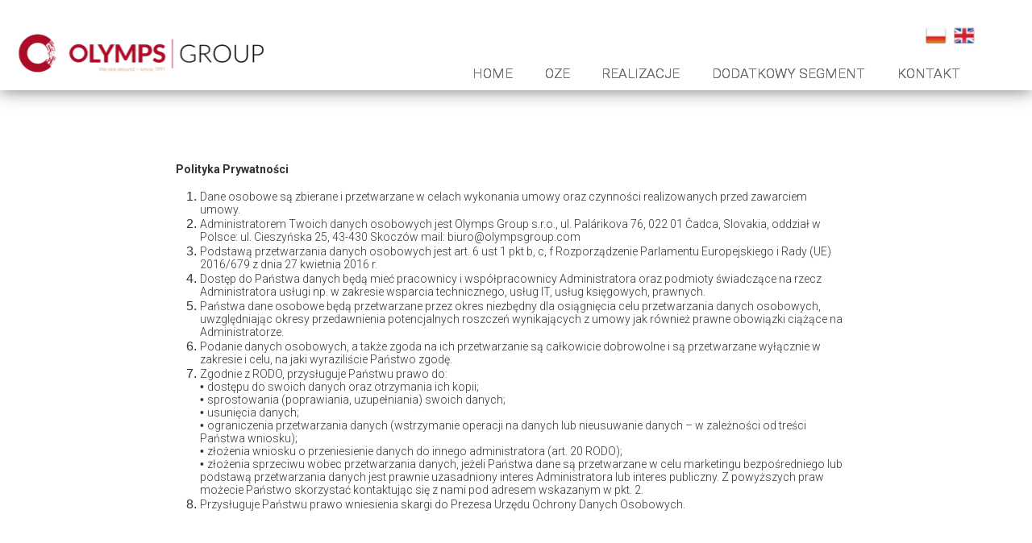

--- FILE ---
content_type: text/css
request_url: https://olympsgroup.com/files/dynamicContent/sites/a2bbb6/css/webpage_58/m4spxvvp.css
body_size: 1360
content:
#element_814 {z-index: 18;}#element_10 {z-index: 17;}#element_40 {z-index: 16;}#element_41 {z-index: 15;}#element_1288_content{opacity: 1;background: none;border-radius: 0.0px; border: none;box-shadow: none;}#element_1288 {z-index: 14;}#element_449_content{opacity: 1;background-color: rgba(228, 58, 31, 0);background-size: cover;background-attachment: scroll;background-repeat: no-repeat;background-position: 0px 0px;border-radius: 3.0px; border: none;box-shadow: none;vertical-align: middle;horizontal-align: center;}#element_449_content .ww_button_text{vertical-align:middle;text-align:center;}#element_449 {z-index: 13;}#element_448_content{opacity: 1;background-color: rgba(228, 58, 31, 0);background-size: cover;background-attachment: scroll;background-repeat: no-repeat;background-position: 0px 0px;border-radius: 3.0px; border: none;box-shadow: none;vertical-align: middle;horizontal-align: center;}#element_448_content .ww_button_text{vertical-align:middle;text-align:center;}#element_448 {z-index: 12;}#element_447_content{opacity: 1;background-color: rgba(228, 58, 31, 0);background-size: cover;background-attachment: scroll;background-repeat: no-repeat;background-position: 0px 0px;border-radius: 3.0px; border: none;box-shadow: none;vertical-align: middle;horizontal-align: center;}#element_447_content .ww_button_text{vertical-align:middle;text-align:center;}#element_447 {z-index: 11;}#element_446_content{opacity: 1;background-color: rgba(228, 58, 31, 0);background-size: cover;background-attachment: scroll;background-repeat: no-repeat;background-position: 0px 0px;border-radius: 3.0px; border: none;box-shadow: none;vertical-align: middle;horizontal-align: center;}#element_446_content .ww_button_text{vertical-align:middle;text-align:center;}#element_446 {z-index: 10;}#element_445_content{opacity: 1;background-color: rgba(228, 58, 31, 0);background-size: cover;background-attachment: scroll;background-repeat: no-repeat;background-position: 0px 0px;border-radius: 3.0px; border: none;box-shadow: none;vertical-align: middle;horizontal-align: center;}#element_445_content .ww_button_text{vertical-align:middle;text-align:center;}#element_445 {z-index: 9;}#element_444_content{opacity: 1;background-color: rgba(228, 58, 31, 0);background-size: cover;background-attachment: scroll;background-repeat: no-repeat;background-position: 0px 0px;border-radius: 3.0px; border: none;box-shadow: none;vertical-align: middle;horizontal-align: center;}#element_444_content .ww_button_text{vertical-align:middle;text-align:center;}#element_444 {z-index: 8;}#element_443_content{opacity: 1;background-color: rgba(228, 58, 31, 0);background-size: cover;background-attachment: scroll;background-repeat: no-repeat;background-position: 0px 0px;border-radius: 3.0px; border: none;box-shadow: none;vertical-align: middle;horizontal-align: center;}#element_443_content .ww_button_text{vertical-align:middle;text-align:center;}#element_443 {z-index: 7;}#element_450_content{opacity: 1;background: none;border-radius: 0.0px; border: none;box-shadow: none;}#element_450 {z-index: 6;}#element_440_content{opacity: 1;background: none;border-radius: 0.0px; border: none;box-shadow: none;}#element_440 {z-index: 5;}#element_439_content{opacity: 1;background: none;border-radius: 0.0px; border: none;box-shadow: none;}#element_439 {z-index: 4;}#element_430_content{opacity: 1;background-color: rgb(187, 196, 201);background-size: cover;background-attachment: scroll;background-repeat: repeat;background-position: left top;border-radius: 0.0px; border: none;box-shadow: none;}#element_430 {z-index: 3;}#group_11_content{opacity: 1;background: none;border-radius: 0.0px; border: none;box-shadow: none;}#group_11 {z-index: 2;}#footerGroup_pl_content{opacity: 1;background: none;border-radius: 0.0px; border: none;box-shadow: none;}#footerGroup_pl {z-index: 1;}body, body::before, #body, #container {z-index: 0;}@media (max-width: 1199px){#element_814{position: fixed;width: 72.0px;height: 34.0px;left: auto;right: 13.0px;top: 59.0px;}#element_814_content{padding-left: 0.0px; padding-right: 0.0px; padding-top: 0.0px; padding-bottom: 0.0px;}#element_10{position: fixed;width: 72.0px;height: 40.0px;left: auto;right: 68.0px;top: 10.0px;}#element_10_content{padding-left: 0.0px; padding-right: 0.0px; padding-top: 0.0px; padding-bottom: 0.0px;}#element_40{position: fixed;width: 245.0px;height: 45.0px;left: 0.0px;right: auto;top: 53.0px;}#element_40_content{padding-left: 0.0px; padding-right: 0.0px; padding-top: 0.0px; padding-bottom: 0.0px;}#element_41{position: fixed;width: 100%;height: 99.0px;left: 0;right: auto;top: 0.0px;}#element_41_content{padding: 0px}#element_449{width: 92.0px;height: 15.0px;left: 114.0px;right: auto;top: 66.0px;}#element_449_content{padding-left: 0.0px; padding-right: 0.0px; padding-top: 0.0px; padding-bottom: 0.0px;}#element_448{width: 135.0px;height: 15.0px;left: 141.0px;right: auto;top: 43.0px;}#element_448_content{padding-left: 0.0px; padding-right: 0.0px; padding-top: 0.0px; padding-bottom: 0.0px;}#element_447{width: 52.0px;height: 15.0px;left: 82.0px;right: auto;top: 43.0px;}#element_447_content{padding-left: 0.0px; padding-right: 0.0px; padding-top: 0.0px; padding-bottom: 0.0px;}#element_446{width: 33.0px;height: 15.0px;left: 42.0px;right: auto;top: 43.0px;}#element_446_content{padding-left: 0.0px; padding-right: 0.0px; padding-top: 0.0px; padding-bottom: 0.0px;}#element_445{width: 47.0px;height: 15.0px;left: 137.0px;right: auto;top: 20.0px;}#element_445_content{padding-left: 0.0px; padding-right: 0.0px; padding-top: 0.0px; padding-bottom: 0.0px;}#element_444{width: 69.0px;height: 15.0px;left: 126.0px;right: auto;top: 89.0px;}#element_444_content{padding-left: 0.0px; padding-right: 0.0px; padding-top: 0.0px; padding-bottom: 0.0px;}#element_443{width: 174.0px;height: 15.0px;left: 73.0px;right: auto;top: 112.0px;}#element_443_content{padding-left: 0.0px; padding-right: 0.0px; padding-top: 0.0px; padding-bottom: 0.0px;}#element_450{width: 138.0px;height: auto;left: 183.0px;right: auto;top: 216.0px;}#element_450_content{padding-left: 0.0px; padding-right: 0.0px; padding-top: 0.0px; padding-bottom: 0.0px;}#element_440{width: 158.0px;height: auto;left: 1.0px;right: auto;top: 216.0px;}#element_440_content{padding-left: 0.0px; padding-right: 0.0px; padding-top: 0.0px; padding-bottom: 0.0px;}#element_439{width: 140.0px;height: auto;left: 1.0px;right: auto;top: 158.0px;}#element_439_content{padding-left: 0.0px; padding-right: 0.0px; padding-top: 0.0px; padding-bottom: 0.0px;}#element_430{width: calc(100vw - var(--vertical-scrollbar-width, 0px));height: 248.0px;left: calc(-50vw + 50% + calc(var(--vertical-scrollbar-width, 0px)/2));right: auto;top: 0.0px;}#element_430_content{padding: 0px}#group_11{width: calc(100vw - var(--vertical-scrollbar-width, 0px));height: 100.0px;left: calc(-50vw + 50% + calc(var(--vertical-scrollbar-width, 0px)/2));right: auto;top: 0.0px;}#group_11_content{padding: 0px}#footerGroup_pl{width: calc(100vw - var(--vertical-scrollbar-width, 0px));height: 248.0px;left: calc(-50vw + 50% + calc(var(--vertical-scrollbar-width, 0px)/2));right: auto;top: 913.0px;}#footerGroup_pl_content{padding: 0px}#element_1288{width: 319.0px;height: 699.0px;left: 1.0px;right: auto;top: 155.0px;}#element_1288_content{padding-left: 5.0px; padding-right: 5.0px; padding-top: 5.0px; padding-bottom: 5.0px;}#element_449{width: 92.0px;height: 15.0px;left: 114.0px;right: auto;top: 979.0px;}#element_449_content{padding-left: 0.0px; padding-right: 0.0px; padding-top: 0.0px; padding-bottom: 0.0px;}#element_449 .ww_button_text_wrapper{padding-left: 0.0px; padding-right: 0.0px; padding-top: 0.0px; padding-bottom: 0.0px;}#element_448{width: 135.0px;height: 15.0px;left: 141.0px;right: auto;top: 956.0px;}#element_448_content{padding-left: 0.0px; padding-right: 0.0px; padding-top: 0.0px; padding-bottom: 0.0px;}#element_448 .ww_button_text_wrapper{padding-left: 0.0px; padding-right: 0.0px; padding-top: 0.0px; padding-bottom: 0.0px;}#element_447{width: 52.0px;height: 15.0px;left: 82.0px;right: auto;top: 956.0px;}#element_447_content{padding-left: 0.0px; padding-right: 0.0px; padding-top: 0.0px; padding-bottom: 0.0px;}#element_447 .ww_button_text_wrapper{padding-left: 0.0px; padding-right: 0.0px; padding-top: 0.0px; padding-bottom: 0.0px;}#element_446{width: 33.0px;height: 15.0px;left: 42.0px;right: auto;top: 956.0px;}#element_446_content{padding-left: 0.0px; padding-right: 0.0px; padding-top: 0.0px; padding-bottom: 0.0px;}#element_446 .ww_button_text_wrapper{padding-left: 0.0px; padding-right: 0.0px; padding-top: 0.0px; padding-bottom: 0.0px;}#element_445{width: 47.0px;height: 15.0px;left: 136.5px;right: auto;top: 933.0px;}#element_445_content{padding-left: 0.0px; padding-right: 0.0px; padding-top: 0.0px; padding-bottom: 0.0px;}#element_445 .ww_button_text_wrapper{padding-left: 0.0px; padding-right: 0.0px; padding-top: 0.0px; padding-bottom: 0.0px;}#element_444{width: 69.0px;height: 15.0px;left: 125.5px;right: auto;top: 1002.0px;}#element_444_content{padding-left: 0.0px; padding-right: 0.0px; padding-top: 0.0px; padding-bottom: 0.0px;}#element_444 .ww_button_text_wrapper{padding-left: 0.0px; padding-right: 0.0px; padding-top: 0.0px; padding-bottom: 0.0px;}#element_443{width: 174.0px;height: 15.0px;left: 73.0px;right: auto;top: 1025.0px;}#element_443_content{padding-left: 0.0px; padding-right: 0.0px; padding-top: 0.0px; padding-bottom: 0.0px;}#element_443 .ww_button_text_wrapper{padding-left: 0.0px; padding-right: 0.0px; padding-top: 0.0px; padding-bottom: 0.0px;}#element_450{width: 138.0px;height: 14.0px;left: 183.0px;right: auto;top: 1129.0px;}#element_450_content{padding-left: 0.0px; padding-right: 0.0px; padding-top: 0.0px; padding-bottom: 0.0px;}#element_440{width: 158.0px;height: 14.0px;left: 1.0px;right: auto;top: 1129.0px;}#element_440_content{padding-left: 0.0px; padding-right: 0.0px; padding-top: 0.0px; padding-bottom: 0.0px;}#element_439{width: 140.0px;height: 42.0px;left: 1.0px;right: auto;top: 1071.0px;}#element_439_content{padding-left: 0.0px; padding-right: 0.0px; padding-top: 0.0px; padding-bottom: 0.0px;}#element_430{width: calc(100vw - var(--vertical-scrollbar-width, 0px));height: 248.0px;left: calc(-50vw + 50% + calc(var(--vertical-scrollbar-width, 0px)/2));right: auto;top: 913.0px;}#element_430_content{padding: 0px}#group_11{width: calc(100vw - var(--vertical-scrollbar-width, 0px));height: 248.0px;left: calc(-50vw + 50% + calc(var(--vertical-scrollbar-width, 0px)/2));right: auto;top: 913.0px;}#group_11_content{padding: 0px}#footerGroup_pl{width: calc(100vw - var(--vertical-scrollbar-width, 0px));height: 248.0px;left: calc(-50vw + 50% + calc(var(--vertical-scrollbar-width, 0px)/2));right: auto;top: 913.0px;}#footerGroup_pl_content{padding: 0px}}@media (min-width: 1200px){#element_814{position: fixed;width: 70.0px;height: 25.0px;left: auto;right: 67.0px;top: 31.0px;}#element_814_content{padding: 0px}#element_10{position: fixed;width: 784.0px;height: 45.0px;left: auto;right: 0.0px;top: 67.0px;}#element_10_content{padding: 0px}#element_40{position: fixed;width: 350.0px;height: 91.0px;left: 0.0px;right: auto;top: 20.984486124798195px;}#element_40_content{padding: 0px}#element_41{position: fixed;width: 100%;height: 112.0px;left: 0;right: auto;top: 0.0px;}#element_41_content{padding: 0px}#element_449{width: 130.0px;height: 31.0px;left: 450.0px;right: auto;top: 33.0px;}#element_449_content{padding: 0px}#element_448{width: 177.0px;height: 31.0px;left: 273.0px;right: auto;top: 33.0px;}#element_448_content{padding: 0px}#element_447{width: 98.0px;height: 31.0px;left: 174.0px;right: auto;top: 33.0px;}#element_447_content{padding: 0px}#element_446{width: 78.0px;height: 31.0px;left: 95.0px;right: auto;top: 33.0px;}#element_446_content{padding: 0px}#element_445{width: 94.0px;height: 31.0px;left: 1.0px;right: auto;top: 33.0px;}#element_445_content{padding: 0px}#element_444{width: 129.0px;height: 31.0px;left: 850.0px;right: auto;top: 33.0px;}#element_444_content{padding: 0px}#element_443{width: 216.0px;height: 31.0px;left: 982.0px;right: auto;top: 33.0px;}#element_443_content{padding: 0px}#element_450{width: 238.0px;height: auto;left: 960.0px;right: auto;top: 167.0px;}#element_450_content{padding-left: 5.0px; padding-right: 5.0px; padding-top: 5.0px; padding-bottom: 5.0px;}#element_440{width: 238.0px;height: auto;left: 962.0px;right: auto;top: 135.0px;}#element_440_content{padding-left: 5.0px; padding-right: 5.0px; padding-top: 5.0px; padding-bottom: 5.0px;}#element_439{width: 276.0px;height: auto;left: 924.0px;right: auto;top: 73.0px;}#element_439_content{padding-left: 5.0px; padding-right: 5.0px; padding-top: 5.0px; padding-bottom: 5.0px;}#element_430{width: calc(100vw - var(--vertical-scrollbar-width, 0px));height: 228.0px;left: calc(-50vw + 50% + calc(var(--vertical-scrollbar-width, 0px)/2));right: auto;top: 0.0px;}#element_430_content{padding: 0px}#group_11{width: 100.0px;height: 100.0px;left: 0.0px;right: auto;top: 0.0px;}#group_11_content{padding: 0px}#footerGroup_pl{width: calc(100vw - var(--vertical-scrollbar-width, 0px));height: 228.0px;left: calc(-50vw + 50% + calc(var(--vertical-scrollbar-width, 0px)/2));right: auto;top: 747.0px;}#footerGroup_pl_content{padding: 0px}#element_1288{width: 845.0px;height: 450.0px;left: 173.0px;right: auto;top: 197.0px;}#element_1288_content{padding-left: 5.0px; padding-right: 5.0px; padding-top: 5.0px; padding-bottom: 5.0px;}#element_449{width: 130.0px;height: 31.0px;left: 450.0px;right: auto;top: 780.0px;}#element_449_content{padding: 0px}#element_449 .ww_button_text_wrapper{padding: 0px}#element_448{width: 177.0px;height: 31.0px;left: 273.0px;right: auto;top: 780.0px;}#element_448_content{padding: 0px}#element_448 .ww_button_text_wrapper{padding: 0px}#element_447{width: 98.0px;height: 31.0px;left: 174.0px;right: auto;top: 780.0px;}#element_447_content{padding: 0px}#element_447 .ww_button_text_wrapper{padding: 0px}#element_446{width: 78.0px;height: 31.0px;left: 95.0px;right: auto;top: 780.0px;}#element_446_content{padding: 0px}#element_446 .ww_button_text_wrapper{padding: 0px}#element_445{width: 94.0px;height: 31.0px;left: 1.0px;right: auto;top: 780.0px;}#element_445_content{padding: 0px}#element_445 .ww_button_text_wrapper{padding: 0px}#element_444{width: 129.0px;height: 31.0px;left: 850.0px;right: auto;top: 780.0px;}#element_444_content{padding: 0px}#element_444 .ww_button_text_wrapper{padding: 0px}#element_443{width: 216.0px;height: 31.0px;left: 982.0px;right: auto;top: 780.0px;}#element_443_content{padding: 0px}#element_443 .ww_button_text_wrapper{padding: 0px}#element_450{width: 238.0px;height: 24.0px;left: 960.0px;right: auto;top: 914.0px;}#element_450_content{padding-left: 5.0px; padding-right: 5.0px; padding-top: 5.0px; padding-bottom: 5.0px;}#element_440{width: 238.0px;height: 24.0px;left: 962.0px;right: auto;top: 882.0px;}#element_440_content{padding-left: 5.0px; padding-right: 5.0px; padding-top: 5.0px; padding-bottom: 5.0px;}#element_439{width: 276.0px;height: 52.0px;left: 924.0px;right: auto;top: 820.0px;}#element_439_content{padding-left: 5.0px; padding-right: 5.0px; padding-top: 5.0px; padding-bottom: 5.0px;}#element_430{width: calc(100vw - var(--vertical-scrollbar-width, 0px));height: 228.0px;left: calc(-50vw + 50% + calc(var(--vertical-scrollbar-width, 0px)/2));right: auto;top: 747.0px;}#element_430_content{padding: 0px}#group_11{width: 1566.0px;height: 228.0px;left: -183.0px;right: auto;top: 747.0px;}#group_11_content{padding: 0px}#footerGroup_pl{width: calc(100vw - var(--vertical-scrollbar-width, 0px));height: 228.0px;left: calc(-50vw + 50% + calc(var(--vertical-scrollbar-width, 0px)/2));right: auto;top: 747.0px;}#footerGroup_pl_content{padding: 0px}}

--- FILE ---
content_type: text/css
request_url: https://olympsgroup.com/files/dynamicContent/sites/a2bbb6/css/webpage_58/m4spxvvp.css
body_size: 1360
content:
#element_814 {z-index: 18;}#element_10 {z-index: 17;}#element_40 {z-index: 16;}#element_41 {z-index: 15;}#element_1288_content{opacity: 1;background: none;border-radius: 0.0px; border: none;box-shadow: none;}#element_1288 {z-index: 14;}#element_449_content{opacity: 1;background-color: rgba(228, 58, 31, 0);background-size: cover;background-attachment: scroll;background-repeat: no-repeat;background-position: 0px 0px;border-radius: 3.0px; border: none;box-shadow: none;vertical-align: middle;horizontal-align: center;}#element_449_content .ww_button_text{vertical-align:middle;text-align:center;}#element_449 {z-index: 13;}#element_448_content{opacity: 1;background-color: rgba(228, 58, 31, 0);background-size: cover;background-attachment: scroll;background-repeat: no-repeat;background-position: 0px 0px;border-radius: 3.0px; border: none;box-shadow: none;vertical-align: middle;horizontal-align: center;}#element_448_content .ww_button_text{vertical-align:middle;text-align:center;}#element_448 {z-index: 12;}#element_447_content{opacity: 1;background-color: rgba(228, 58, 31, 0);background-size: cover;background-attachment: scroll;background-repeat: no-repeat;background-position: 0px 0px;border-radius: 3.0px; border: none;box-shadow: none;vertical-align: middle;horizontal-align: center;}#element_447_content .ww_button_text{vertical-align:middle;text-align:center;}#element_447 {z-index: 11;}#element_446_content{opacity: 1;background-color: rgba(228, 58, 31, 0);background-size: cover;background-attachment: scroll;background-repeat: no-repeat;background-position: 0px 0px;border-radius: 3.0px; border: none;box-shadow: none;vertical-align: middle;horizontal-align: center;}#element_446_content .ww_button_text{vertical-align:middle;text-align:center;}#element_446 {z-index: 10;}#element_445_content{opacity: 1;background-color: rgba(228, 58, 31, 0);background-size: cover;background-attachment: scroll;background-repeat: no-repeat;background-position: 0px 0px;border-radius: 3.0px; border: none;box-shadow: none;vertical-align: middle;horizontal-align: center;}#element_445_content .ww_button_text{vertical-align:middle;text-align:center;}#element_445 {z-index: 9;}#element_444_content{opacity: 1;background-color: rgba(228, 58, 31, 0);background-size: cover;background-attachment: scroll;background-repeat: no-repeat;background-position: 0px 0px;border-radius: 3.0px; border: none;box-shadow: none;vertical-align: middle;horizontal-align: center;}#element_444_content .ww_button_text{vertical-align:middle;text-align:center;}#element_444 {z-index: 8;}#element_443_content{opacity: 1;background-color: rgba(228, 58, 31, 0);background-size: cover;background-attachment: scroll;background-repeat: no-repeat;background-position: 0px 0px;border-radius: 3.0px; border: none;box-shadow: none;vertical-align: middle;horizontal-align: center;}#element_443_content .ww_button_text{vertical-align:middle;text-align:center;}#element_443 {z-index: 7;}#element_450_content{opacity: 1;background: none;border-radius: 0.0px; border: none;box-shadow: none;}#element_450 {z-index: 6;}#element_440_content{opacity: 1;background: none;border-radius: 0.0px; border: none;box-shadow: none;}#element_440 {z-index: 5;}#element_439_content{opacity: 1;background: none;border-radius: 0.0px; border: none;box-shadow: none;}#element_439 {z-index: 4;}#element_430_content{opacity: 1;background-color: rgb(187, 196, 201);background-size: cover;background-attachment: scroll;background-repeat: repeat;background-position: left top;border-radius: 0.0px; border: none;box-shadow: none;}#element_430 {z-index: 3;}#group_11_content{opacity: 1;background: none;border-radius: 0.0px; border: none;box-shadow: none;}#group_11 {z-index: 2;}#footerGroup_pl_content{opacity: 1;background: none;border-radius: 0.0px; border: none;box-shadow: none;}#footerGroup_pl {z-index: 1;}body, body::before, #body, #container {z-index: 0;}@media (max-width: 1199px){#element_814{position: fixed;width: 72.0px;height: 34.0px;left: auto;right: 13.0px;top: 59.0px;}#element_814_content{padding-left: 0.0px; padding-right: 0.0px; padding-top: 0.0px; padding-bottom: 0.0px;}#element_10{position: fixed;width: 72.0px;height: 40.0px;left: auto;right: 68.0px;top: 10.0px;}#element_10_content{padding-left: 0.0px; padding-right: 0.0px; padding-top: 0.0px; padding-bottom: 0.0px;}#element_40{position: fixed;width: 245.0px;height: 45.0px;left: 0.0px;right: auto;top: 53.0px;}#element_40_content{padding-left: 0.0px; padding-right: 0.0px; padding-top: 0.0px; padding-bottom: 0.0px;}#element_41{position: fixed;width: 100%;height: 99.0px;left: 0;right: auto;top: 0.0px;}#element_41_content{padding: 0px}#element_449{width: 92.0px;height: 15.0px;left: 114.0px;right: auto;top: 66.0px;}#element_449_content{padding-left: 0.0px; padding-right: 0.0px; padding-top: 0.0px; padding-bottom: 0.0px;}#element_448{width: 135.0px;height: 15.0px;left: 141.0px;right: auto;top: 43.0px;}#element_448_content{padding-left: 0.0px; padding-right: 0.0px; padding-top: 0.0px; padding-bottom: 0.0px;}#element_447{width: 52.0px;height: 15.0px;left: 82.0px;right: auto;top: 43.0px;}#element_447_content{padding-left: 0.0px; padding-right: 0.0px; padding-top: 0.0px; padding-bottom: 0.0px;}#element_446{width: 33.0px;height: 15.0px;left: 42.0px;right: auto;top: 43.0px;}#element_446_content{padding-left: 0.0px; padding-right: 0.0px; padding-top: 0.0px; padding-bottom: 0.0px;}#element_445{width: 47.0px;height: 15.0px;left: 137.0px;right: auto;top: 20.0px;}#element_445_content{padding-left: 0.0px; padding-right: 0.0px; padding-top: 0.0px; padding-bottom: 0.0px;}#element_444{width: 69.0px;height: 15.0px;left: 126.0px;right: auto;top: 89.0px;}#element_444_content{padding-left: 0.0px; padding-right: 0.0px; padding-top: 0.0px; padding-bottom: 0.0px;}#element_443{width: 174.0px;height: 15.0px;left: 73.0px;right: auto;top: 112.0px;}#element_443_content{padding-left: 0.0px; padding-right: 0.0px; padding-top: 0.0px; padding-bottom: 0.0px;}#element_450{width: 138.0px;height: auto;left: 183.0px;right: auto;top: 216.0px;}#element_450_content{padding-left: 0.0px; padding-right: 0.0px; padding-top: 0.0px; padding-bottom: 0.0px;}#element_440{width: 158.0px;height: auto;left: 1.0px;right: auto;top: 216.0px;}#element_440_content{padding-left: 0.0px; padding-right: 0.0px; padding-top: 0.0px; padding-bottom: 0.0px;}#element_439{width: 140.0px;height: auto;left: 1.0px;right: auto;top: 158.0px;}#element_439_content{padding-left: 0.0px; padding-right: 0.0px; padding-top: 0.0px; padding-bottom: 0.0px;}#element_430{width: calc(100vw - var(--vertical-scrollbar-width, 0px));height: 248.0px;left: calc(-50vw + 50% + calc(var(--vertical-scrollbar-width, 0px)/2));right: auto;top: 0.0px;}#element_430_content{padding: 0px}#group_11{width: calc(100vw - var(--vertical-scrollbar-width, 0px));height: 100.0px;left: calc(-50vw + 50% + calc(var(--vertical-scrollbar-width, 0px)/2));right: auto;top: 0.0px;}#group_11_content{padding: 0px}#footerGroup_pl{width: calc(100vw - var(--vertical-scrollbar-width, 0px));height: 248.0px;left: calc(-50vw + 50% + calc(var(--vertical-scrollbar-width, 0px)/2));right: auto;top: 913.0px;}#footerGroup_pl_content{padding: 0px}#element_1288{width: 319.0px;height: 699.0px;left: 1.0px;right: auto;top: 155.0px;}#element_1288_content{padding-left: 5.0px; padding-right: 5.0px; padding-top: 5.0px; padding-bottom: 5.0px;}#element_449{width: 92.0px;height: 15.0px;left: 114.0px;right: auto;top: 979.0px;}#element_449_content{padding-left: 0.0px; padding-right: 0.0px; padding-top: 0.0px; padding-bottom: 0.0px;}#element_449 .ww_button_text_wrapper{padding-left: 0.0px; padding-right: 0.0px; padding-top: 0.0px; padding-bottom: 0.0px;}#element_448{width: 135.0px;height: 15.0px;left: 141.0px;right: auto;top: 956.0px;}#element_448_content{padding-left: 0.0px; padding-right: 0.0px; padding-top: 0.0px; padding-bottom: 0.0px;}#element_448 .ww_button_text_wrapper{padding-left: 0.0px; padding-right: 0.0px; padding-top: 0.0px; padding-bottom: 0.0px;}#element_447{width: 52.0px;height: 15.0px;left: 82.0px;right: auto;top: 956.0px;}#element_447_content{padding-left: 0.0px; padding-right: 0.0px; padding-top: 0.0px; padding-bottom: 0.0px;}#element_447 .ww_button_text_wrapper{padding-left: 0.0px; padding-right: 0.0px; padding-top: 0.0px; padding-bottom: 0.0px;}#element_446{width: 33.0px;height: 15.0px;left: 42.0px;right: auto;top: 956.0px;}#element_446_content{padding-left: 0.0px; padding-right: 0.0px; padding-top: 0.0px; padding-bottom: 0.0px;}#element_446 .ww_button_text_wrapper{padding-left: 0.0px; padding-right: 0.0px; padding-top: 0.0px; padding-bottom: 0.0px;}#element_445{width: 47.0px;height: 15.0px;left: 136.5px;right: auto;top: 933.0px;}#element_445_content{padding-left: 0.0px; padding-right: 0.0px; padding-top: 0.0px; padding-bottom: 0.0px;}#element_445 .ww_button_text_wrapper{padding-left: 0.0px; padding-right: 0.0px; padding-top: 0.0px; padding-bottom: 0.0px;}#element_444{width: 69.0px;height: 15.0px;left: 125.5px;right: auto;top: 1002.0px;}#element_444_content{padding-left: 0.0px; padding-right: 0.0px; padding-top: 0.0px; padding-bottom: 0.0px;}#element_444 .ww_button_text_wrapper{padding-left: 0.0px; padding-right: 0.0px; padding-top: 0.0px; padding-bottom: 0.0px;}#element_443{width: 174.0px;height: 15.0px;left: 73.0px;right: auto;top: 1025.0px;}#element_443_content{padding-left: 0.0px; padding-right: 0.0px; padding-top: 0.0px; padding-bottom: 0.0px;}#element_443 .ww_button_text_wrapper{padding-left: 0.0px; padding-right: 0.0px; padding-top: 0.0px; padding-bottom: 0.0px;}#element_450{width: 138.0px;height: 14.0px;left: 183.0px;right: auto;top: 1129.0px;}#element_450_content{padding-left: 0.0px; padding-right: 0.0px; padding-top: 0.0px; padding-bottom: 0.0px;}#element_440{width: 158.0px;height: 14.0px;left: 1.0px;right: auto;top: 1129.0px;}#element_440_content{padding-left: 0.0px; padding-right: 0.0px; padding-top: 0.0px; padding-bottom: 0.0px;}#element_439{width: 140.0px;height: 42.0px;left: 1.0px;right: auto;top: 1071.0px;}#element_439_content{padding-left: 0.0px; padding-right: 0.0px; padding-top: 0.0px; padding-bottom: 0.0px;}#element_430{width: calc(100vw - var(--vertical-scrollbar-width, 0px));height: 248.0px;left: calc(-50vw + 50% + calc(var(--vertical-scrollbar-width, 0px)/2));right: auto;top: 913.0px;}#element_430_content{padding: 0px}#group_11{width: calc(100vw - var(--vertical-scrollbar-width, 0px));height: 248.0px;left: calc(-50vw + 50% + calc(var(--vertical-scrollbar-width, 0px)/2));right: auto;top: 913.0px;}#group_11_content{padding: 0px}#footerGroup_pl{width: calc(100vw - var(--vertical-scrollbar-width, 0px));height: 248.0px;left: calc(-50vw + 50% + calc(var(--vertical-scrollbar-width, 0px)/2));right: auto;top: 913.0px;}#footerGroup_pl_content{padding: 0px}}@media (min-width: 1200px){#element_814{position: fixed;width: 70.0px;height: 25.0px;left: auto;right: 67.0px;top: 31.0px;}#element_814_content{padding: 0px}#element_10{position: fixed;width: 784.0px;height: 45.0px;left: auto;right: 0.0px;top: 67.0px;}#element_10_content{padding: 0px}#element_40{position: fixed;width: 350.0px;height: 91.0px;left: 0.0px;right: auto;top: 20.984486124798195px;}#element_40_content{padding: 0px}#element_41{position: fixed;width: 100%;height: 112.0px;left: 0;right: auto;top: 0.0px;}#element_41_content{padding: 0px}#element_449{width: 130.0px;height: 31.0px;left: 450.0px;right: auto;top: 33.0px;}#element_449_content{padding: 0px}#element_448{width: 177.0px;height: 31.0px;left: 273.0px;right: auto;top: 33.0px;}#element_448_content{padding: 0px}#element_447{width: 98.0px;height: 31.0px;left: 174.0px;right: auto;top: 33.0px;}#element_447_content{padding: 0px}#element_446{width: 78.0px;height: 31.0px;left: 95.0px;right: auto;top: 33.0px;}#element_446_content{padding: 0px}#element_445{width: 94.0px;height: 31.0px;left: 1.0px;right: auto;top: 33.0px;}#element_445_content{padding: 0px}#element_444{width: 129.0px;height: 31.0px;left: 850.0px;right: auto;top: 33.0px;}#element_444_content{padding: 0px}#element_443{width: 216.0px;height: 31.0px;left: 982.0px;right: auto;top: 33.0px;}#element_443_content{padding: 0px}#element_450{width: 238.0px;height: auto;left: 960.0px;right: auto;top: 167.0px;}#element_450_content{padding-left: 5.0px; padding-right: 5.0px; padding-top: 5.0px; padding-bottom: 5.0px;}#element_440{width: 238.0px;height: auto;left: 962.0px;right: auto;top: 135.0px;}#element_440_content{padding-left: 5.0px; padding-right: 5.0px; padding-top: 5.0px; padding-bottom: 5.0px;}#element_439{width: 276.0px;height: auto;left: 924.0px;right: auto;top: 73.0px;}#element_439_content{padding-left: 5.0px; padding-right: 5.0px; padding-top: 5.0px; padding-bottom: 5.0px;}#element_430{width: calc(100vw - var(--vertical-scrollbar-width, 0px));height: 228.0px;left: calc(-50vw + 50% + calc(var(--vertical-scrollbar-width, 0px)/2));right: auto;top: 0.0px;}#element_430_content{padding: 0px}#group_11{width: 100.0px;height: 100.0px;left: 0.0px;right: auto;top: 0.0px;}#group_11_content{padding: 0px}#footerGroup_pl{width: calc(100vw - var(--vertical-scrollbar-width, 0px));height: 228.0px;left: calc(-50vw + 50% + calc(var(--vertical-scrollbar-width, 0px)/2));right: auto;top: 747.0px;}#footerGroup_pl_content{padding: 0px}#element_1288{width: 845.0px;height: 450.0px;left: 173.0px;right: auto;top: 197.0px;}#element_1288_content{padding-left: 5.0px; padding-right: 5.0px; padding-top: 5.0px; padding-bottom: 5.0px;}#element_449{width: 130.0px;height: 31.0px;left: 450.0px;right: auto;top: 780.0px;}#element_449_content{padding: 0px}#element_449 .ww_button_text_wrapper{padding: 0px}#element_448{width: 177.0px;height: 31.0px;left: 273.0px;right: auto;top: 780.0px;}#element_448_content{padding: 0px}#element_448 .ww_button_text_wrapper{padding: 0px}#element_447{width: 98.0px;height: 31.0px;left: 174.0px;right: auto;top: 780.0px;}#element_447_content{padding: 0px}#element_447 .ww_button_text_wrapper{padding: 0px}#element_446{width: 78.0px;height: 31.0px;left: 95.0px;right: auto;top: 780.0px;}#element_446_content{padding: 0px}#element_446 .ww_button_text_wrapper{padding: 0px}#element_445{width: 94.0px;height: 31.0px;left: 1.0px;right: auto;top: 780.0px;}#element_445_content{padding: 0px}#element_445 .ww_button_text_wrapper{padding: 0px}#element_444{width: 129.0px;height: 31.0px;left: 850.0px;right: auto;top: 780.0px;}#element_444_content{padding: 0px}#element_444 .ww_button_text_wrapper{padding: 0px}#element_443{width: 216.0px;height: 31.0px;left: 982.0px;right: auto;top: 780.0px;}#element_443_content{padding: 0px}#element_443 .ww_button_text_wrapper{padding: 0px}#element_450{width: 238.0px;height: 24.0px;left: 960.0px;right: auto;top: 914.0px;}#element_450_content{padding-left: 5.0px; padding-right: 5.0px; padding-top: 5.0px; padding-bottom: 5.0px;}#element_440{width: 238.0px;height: 24.0px;left: 962.0px;right: auto;top: 882.0px;}#element_440_content{padding-left: 5.0px; padding-right: 5.0px; padding-top: 5.0px; padding-bottom: 5.0px;}#element_439{width: 276.0px;height: 52.0px;left: 924.0px;right: auto;top: 820.0px;}#element_439_content{padding-left: 5.0px; padding-right: 5.0px; padding-top: 5.0px; padding-bottom: 5.0px;}#element_430{width: calc(100vw - var(--vertical-scrollbar-width, 0px));height: 228.0px;left: calc(-50vw + 50% + calc(var(--vertical-scrollbar-width, 0px)/2));right: auto;top: 747.0px;}#element_430_content{padding: 0px}#group_11{width: 1566.0px;height: 228.0px;left: -183.0px;right: auto;top: 747.0px;}#group_11_content{padding: 0px}#footerGroup_pl{width: calc(100vw - var(--vertical-scrollbar-width, 0px));height: 228.0px;left: calc(-50vw + 50% + calc(var(--vertical-scrollbar-width, 0px)/2));right: auto;top: 747.0px;}#footerGroup_pl_content{padding: 0px}}

--- FILE ---
content_type: application/javascript
request_url: https://olympsgroup.com/files/staticContent/5.300/websitesResources/websitesResources/jQueryLibrariesModule-9cd8361ff851e435510a63c9a3575741.js
body_size: 35952
content:
//# sourceMappingURL=jQueryLibrariesModule.js.map
var $jscomp={scope:{},getGlobal:function(v){return"undefined"!=typeof window&&window===v?v:"undefined"!=typeof global?global:v}};$jscomp.global=$jscomp.getGlobal(this);$jscomp.patches={};$jscomp.patch=function(v,t){($jscomp.patches[v]=$jscomp.patches[v]||[]).push(t);var q=$jscomp.global;v=v.split(".");for(var p=0;p<v.length-1&&q;p++)q=q[v[p]];v=v[v.length-1];q&&q[v]instanceof Function&&(q[v]=t(q[v]))};$jscomp.SYMBOL_PREFIX="jscomp_symbol_";
$jscomp.initSymbol=function(){$jscomp.initSymbol=function(){};if(!$jscomp.global.Symbol){$jscomp.global.Symbol=$jscomp.Symbol;var v=[],t=function(q){return function(p){v=[];p=q(p);for(var m=[],g=0,K=p.length;g<K;g++){var D;a:if(D=p[g],D.length<$jscomp.SYMBOL_PREFIX.length)D=!1;else{for(var n=0;n<$jscomp.SYMBOL_PREFIX.length;n++)if(D[n]!=$jscomp.SYMBOL_PREFIX[n]){D=!1;break a}D=!0}D?v.push(p[g]):m.push(p[g])}return m}};$jscomp.patch("Object.keys",t);$jscomp.patch("Object.getOwnPropertyNames",t);$jscomp.patch("Object.getOwnPropertySymbols",
function(q){return function(p){t.unused=Object.getOwnPropertyNames(p);v.push.apply(q(p));return v}})}};$jscomp.symbolCounter_=0;$jscomp.Symbol=function(v){return $jscomp.SYMBOL_PREFIX+v+$jscomp.symbolCounter_++};$jscomp.initSymbolIterator=function(){$jscomp.initSymbol();$jscomp.global.Symbol.iterator||($jscomp.global.Symbol.iterator=$jscomp.global.Symbol("iterator"));$jscomp.initSymbolIterator=function(){}};
!function(v){function t(p){if(q[p])return q[p].exports;var m=q[p]={i:p,l:!1,exports:{}};return v[p].call(m.exports,m,m.exports,t),m.l=!0,m.exports}var q={};t.m=v;t.c=q;t.d=function(p,m,g){t.o(p,m)||Object.defineProperty(p,m,{configurable:!1,enumerable:!0,get:g})};t.n=function(p){var m=p&&p.__esModule?function(){return p.default}:function(){return p};return t.d(m,"a",m),m};t.o=function(p,m){return Object.prototype.hasOwnProperty.call(p,m)};t.p="";t(t.s=5488)}({0:function(v,t,q){t.a=function(p,m){if(!(p instanceof
m))throw new TypeError("Cannot call a class as a function");}},1:function(v,t,q){function p(p,g){for(var q=0;q<g.length;q++){var D=g[q];D.enumerable=D.enumerable||!1;D.configurable=!0;"value"in D&&(D.writable=!0);Object.defineProperty(p,D.key,D)}}t.a=function(m,g,q){g&&p(m.prototype,g);q&&p(m,q);return Object.defineProperty(m,"prototype",{writable:!1}),m}},1128:function(v,t,q){var p=q(343);!function(m){var g=["googleapis.com"];jQuery.ajaxPrefilter(function(m,q,n){if(null===g||void 0===g||!g.find(function(e){var g;
return null===m||void 0===m?void 0:null===(g=m.url)||void 0===g?void 0:g.includes(e)})){var w=Object(p.b)('meta[name="_csrf_header"]').getAttribute("content"),z=Object(p.b)('meta[name="_csrf"]').getAttribute("content");webwave.isStringAndNotEmpty(w)&&webwave.isStringAndNotEmpty(z)&&n.setRequestHeader(w,z);m.success=function(e,g,n){webwave.isDefAndNotNull(null===e||void 0===e?void 0:e.csrfToken)&&(Object(p.b)('meta[name="_csrf"]').setAttribute("content",e.csrfToken.token),delete e.csrfToken);webwave.isFunction(q.success)&&
q.success.call(q.success,e,g,n)}}})}()},1171:function(v,t,q){(function(p){var m=q(41);!function(g,q){"object"===Object(m.a)(p)&&"object"===Object(m.a)(p.exports)?p.exports=g.document?q(g,!0):function(g){if(!g.document)throw Error("jQuery requires a window with a document");return q(g)}:q(g)}("undefined"!=typeof window?window:this,function(g,p){function D(c,h){var a=(h=h||A).createElement("script");a.text=c;h.head.appendChild(a).parentNode.removeChild(a)}function n(e){var h=!!e&&"length"in e&&e.length,
a=c.type(e);return"function"!==a&&!c.isWindow(e)&&("array"===a||0===h||"number"==typeof h&&0<h&&h-1 in e)}function w(e,h,a){if(c.isFunction(h))return c.grep(e,function(b,c){return!!h.call(b,c,b)!==a});if(h.nodeType)return c.grep(e,function(b){return b===h!==a});if("string"==typeof h){if(Jb.test(h))return c.filter(h,e,a);h=c.filter(h,e)}return c.grep(e,function(b){return-1<pa.call(h,b)!==a&&1===b.nodeType})}function z(c,h){for(;(c=c[h])&&1!==c.nodeType;);return c}function e(c){return c}function v(c){throw c;
}function t(e,h,a){var b;try{e&&c.isFunction(b=e.promise)?b.call(e).done(h).fail(a):e&&c.isFunction(b=e.then)?b.call(e,h,a):h.call(void 0,e)}catch(d){a.call(void 0,d)}}function V(){A.removeEventListener("DOMContentLoaded",V);g.removeEventListener("load",V);c.ready()}function H(){this.expando=c.expando+H.uid++}function va(c,h,a){var b;if(void 0===a&&1===c.nodeType)if(b="data-"+h.replace(Kb,"-$&").toLowerCase(),"string"==typeof(a=c.getAttribute(b))){try{a="true"===a||"false"!==a&&("null"===a?null:+a+
""===a?+a:Lb.test(a)?JSON.parse(a):a)}catch(d){}J.set(c,h,a)}else a=void 0;return a}function qa(e,h,a,b){var d,f=1,k=20,l=b?function(){return b.cur()}:function(){return c.css(e,h,"")},r=l(),y=a&&a[3]||(c.cssNumber[h]?"":"px"),C=(c.cssNumber[h]||"px"!==y&&+r)&&ra.exec(c.css(e,h));if(C&&C[3]!==y){y=y||C[3];a=a||[];C=+r||1;do C/=f=f||".5",c.style(e,h,C+y);while(f!==(f=l()/r)&&1!==f&&--k)}return a&&(C=+C||+r||0,d=a[1]?C+(a[1]+1)*a[2]:+a[2],b&&(b.unit=y,b.start=C,b.end=d)),d}function W(e,h){for(var a,
b,d=[],f=0,k=e.length;f<k;f++)if((b=e[f]).style)if(a=b.style.display,h){if("none"===a&&(d[f]=x.get(b,"display")||null,d[f]||(b.style.display="")),""===b.style.display&&sa(b)){a=f;var l,r=void 0;l=b.ownerDocument;var y=b.nodeName;l=(b=Ta[y])||(r=l.body.appendChild(l.createElement(y)),b=c.css(r,"display"),r.parentNode.removeChild(r),"none"===b&&(b="block"),Ta[y]=b,b);d[a]=l}}else"none"!==a&&(d[f]="none",x.set(b,"display",a));for(f=0;f<k;f++)null!=d[f]&&(e[f].style.display=d[f]);return e}function F(e,
h){var a=void 0!==e.getElementsByTagName?e.getElementsByTagName(h||"*"):void 0!==e.querySelectorAll?e.querySelectorAll(h||"*"):[];return void 0===h||h&&c.nodeName(e,h)?c.merge([e],a):a}function ya(c,h){for(var a=0,b=c.length;a<b;a++)x.set(c[a],"globalEval",!h||x.get(h[a],"globalEval"))}function Ua(e,h,a,b,d){for(var f,k,l,r,y=h.createDocumentFragment(),C=[],g=0,n=e.length;g<n;g++)if((f=e[g])||0===f)if("object"===c.type(f))c.merge(C,f.nodeType?[f]:f);else if(Mb.test(f)){k=k||y.appendChild(h.createElement("div"));
l=(Va.exec(f)||["",""])[1].toLowerCase();l=O[l]||O._default;k.innerHTML=l[1]+c.htmlPrefilter(f)+l[2];for(l=l[0];l--;)k=k.lastChild;c.merge(C,k.childNodes);(k=y.firstChild).textContent=""}else C.push(h.createTextNode(f));y.textContent="";for(g=0;f=C[g++];)if(b&&-1<c.inArray(f,b))d&&d.push(f);else if(r=c.contains(f.ownerDocument,f),k=F(y.appendChild(f),"script"),r&&ya(k),a)for(l=0;f=k[l++];)Wa.test(f.type||"")&&a.push(f);return y}function wa(){return!0}function ia(){return!1}function Xa(){try{return A.activeElement}catch(c){}}
function Ia(e,h,a,b,d,f){var k,l;if("object"===Object(m.a)(h)){for(l in"string"!=typeof a&&(b=b||a,a=void 0),h)Ia(e,l,a,b,h[l],f);return e}if(null==b&&null==d?(d=a,b=a=void 0):null==d&&("string"==typeof a?(d=b,b=void 0):(d=b,b=a,a=void 0)),!1===d)d=ia;else if(!d)return e;return 1===f&&(k=d,(d=function(a){return c().off(a),k.apply(this,arguments)}).guid=k.guid||(k.guid=c.guid++)),e.each(function(){c.event.add(this,h,d,b,a)})}function Ya(e,h){return c.nodeName(e,"table")&&c.nodeName(11!==h.nodeType?
h:h.firstChild,"tr")&&e.getElementsByTagName("tbody")[0]||e}function Nb(c){return c.type=(null!==c.getAttribute("type"))+"/"+c.type,c}function Ob(c){var h=Pb.exec(c.type);return h?c.type=h[1]:c.removeAttribute("type"),c}function Za(e,h){var a,b,d,f,k,l;if(1===h.nodeType){if(x.hasData(e)&&(a=x.access(e),b=x.set(h,a),l=a.events))for(d in delete b.handle,b.events={},l)for(a=0,b=l[d].length;a<b;a++)c.event.add(h,d,l[d][a]);J.hasData(e)&&(f=J.access(e),k=c.extend({},f),J.set(h,k))}}function ja(e,h,a,b){h=
$a.apply([],h);var d,f,k,l,r=0,y=e.length,C=y-1,g=h[0],n=c.isFunction(g);if(n||1<y&&"string"==typeof g&&!E.checkClone&&Qb.test(g))return e.each(function(c){var d=e.eq(c);n&&(h[0]=g.call(this,c,d.html()));ja(d,h,a,b)});if(y&&(f=(d=Ua(h,e[0].ownerDocument,!1,e,b)).firstChild,1===d.childNodes.length&&(d=f),f||b)){for(k=(f=c.map(F(d,"script"),Nb)).length;r<y;r++)l=d,r!==C&&(l=c.clone(l,!0,!0),k&&c.merge(f,F(l,"script"))),a.call(e[r],l,r);if(k)for(d=f[f.length-1].ownerDocument,c.map(f,Ob),r=0;r<k;r++)l=
f[r],Wa.test(l.type||"")&&!x.access(l,"globalEval")&&c.contains(d,l)&&(l.src?c._evalUrl&&c._evalUrl(l.src):D(l.textContent.replace(Rb,""),d))}return e}function ab(e,h,a){for(var b=h?c.filter(h,e):e,d=0;null!=(h=b[d]);d++)a||1!==h.nodeType||c.cleanData(F(h)),h.parentNode&&(a&&c.contains(h.ownerDocument,h)&&ya(F(h,"script")),h.parentNode.removeChild(h));return e}function ta(e,h,a){var b,d,f,k,l=e.style;return(a=a||Ba(e))&&(""!==(k=a.getPropertyValue(h)||a[h])||c.contains(e.ownerDocument,e)||(k=c.style(e,
h)),!E.pixelMarginRight()&&Ja.test(k)&&bb.test(h)&&(b=l.width,d=l.minWidth,f=l.maxWidth,l.minWidth=l.maxWidth=l.width=k,k=a.width,l.width=b,l.minWidth=d,l.maxWidth=f)),void 0!==k?k+"":k}function cb(c,h){return{get:function(){if(!c())return(this.get=h).apply(this,arguments);delete this.get}}}function db(c){if(c in eb)return c;for(var h=c[0].toUpperCase()+c.slice(1),a=fb.length;a--;)if((c=fb[a]+h)in eb)return c}function gb(c,h,a){return(c=ra.exec(h))?Math.max(0,c[2]-(a||0))+(c[3]||"px"):h}function hb(e,
h,a,b,d){h=a===(b?"border":"content")?4:"width"===h?1:0;for(var f=0;4>h;h+=2)"margin"===a&&(f+=c.css(e,a+aa[h],!0,d)),b?("content"===a&&(f-=c.css(e,"padding"+aa[h],!0,d)),"margin"!==a&&(f-=c.css(e,"border"+aa[h]+"Width",!0,d))):(f+=c.css(e,"padding"+aa[h],!0,d),"padding"!==a&&(f+=c.css(e,"border"+aa[h]+"Width",!0,d)));return f}function ib(e,h,a){var b,d=!0,f=Ba(e),k="border-box"===c.css(e,"boxSizing",!1,f);if(e.getClientRects().length&&(b=e.getBoundingClientRect()[h]),0>=b||null==b){if((0>(b=ta(e,
h,f))||null==b)&&(b=e.style[h]),Ja.test(b))return b;d=k&&(E.boxSizingReliable()||b===e.style[h]);b=parseFloat(b)||0}return b+hb(e,h,a||(k?"border":"content"),d,f)+"px"}function L(c,h,a,b,d){return new L.prototype.init(c,h,a,b,d)}function jb(){ka&&(g.requestAnimationFrame(jb),c.fx.tick())}function kb(){return g.setTimeout(function(){la=void 0}),la=c.now()}function Ca(c,h){var a,b=0,d={height:c};for(h=h?1:0;4>b;b+=2-h)d["margin"+(a=aa[b])]=d["padding"+a]=c;return h&&(d.opacity=d.width=c),d}function lb(c,
h,a){for(var b,d=(Q.tweeners[h]||[]).concat(Q.tweeners["*"]),f=0,k=d.length;f<k;f++)if(b=d[f].call(a,h,c))return b}function Q(e,h,a){var b,d=0,f=Q.prefilters.length,k=c.Deferred().always(function(){delete l.elem}),l=function(){if(b)return!1;for(var a=la||kb(),a=Math.max(0,r.startTime+r.duration-a),c=1-(a/r.duration||0),d=0,f=r.tweens.length;d<f;d++)r.tweens[d].run(c);return k.notifyWith(e,[r,c,a]),1>c&&f?a:(k.resolveWith(e,[r]),!1)},r=k.promise({elem:e,props:c.extend({},h),opts:c.extend(!0,{specialEasing:{},
easing:c.easing._default},a),originalProperties:h,originalOptions:a,startTime:la||kb(),duration:a.duration,tweens:[],createTween:function(a,b){a=c.Tween(e,r.opts,a,b,r.opts.specialEasing[a]||r.opts.easing);return r.tweens.push(a),a},stop:function(a){var c=0,d=a?r.tweens.length:0;if(b)return this;for(b=!0;c<d;c++)r.tweens[c].run(1);return a?(k.notifyWith(e,[r,1,0]),k.resolveWith(e,[r,a])):k.rejectWith(e,[r,a]),this}});a=r.props;!function(a,b){var d,f,h,k,l;for(d in a)if(h=b[f=c.camelCase(d)],k=a[d],
c.isArray(k)&&(h=k[1],k=a[d]=k[0]),d!==f&&(a[f]=k,delete a[d]),(l=c.cssHooks[f])&&"expand"in l)for(d in k=l.expand(k),delete a[f],k)d in a||(a[d]=k[d],b[d]=h);else b[f]=h}(a,r.opts.specialEasing);for(;d<f;d++)if(h=Q.prefilters[d].call(r,e,a,r.opts))return c.isFunction(h.stop)&&(c._queueHooks(r.elem,r.opts.queue).stop=c.proxy(h.stop,h)),h;return c.map(a,lb,r),c.isFunction(r.opts.start)&&r.opts.start.call(e,r),c.fx.timer(c.extend(l,{elem:e,anim:r,queue:r.opts.queue})),r.progress(r.opts.progress).done(r.opts.done,
r.opts.complete).fail(r.opts.fail).always(r.opts.always)}function P(c){return c.getAttribute&&c.getAttribute("class")||""}function Ka(e,h,a,b){var d;if(c.isArray(h))c.each(h,function(c,d){a||Sb.test(e)?b(e,d):Ka(e+"["+("object"===Object(m.a)(d)&&null!=d?c:"")+"]",d,a,b)});else if(a||"object"!==c.type(h))b(e,h);else for(d in h)Ka(e+"["+d+"]",h[d],a,b)}function mb(e){return function(h,a){"string"!=typeof h&&(a=h,h="*");var b=0,d=h.toLowerCase().match(N)||[];if(c.isFunction(a))for(;h=d[b++];)"+"===h[0]?
(h=h.slice(1)||"*",(e[h]=e[h]||[]).unshift(a)):(e[h]=e[h]||[]).push(a)}}function nb(e,h,a,b){function d(l){var r;return f[l]=!0,c.each(e[l]||[],function(c,l){c=l(h,a,b);return"string"!=typeof c||k||f[c]?k?!(r=c):void 0:(h.dataTypes.unshift(c),d(c),!1)}),r}var f={},k=e===La;return d(h.dataTypes[0])||!f["*"]&&d("*")}function Ma(e,h){var a,b,d=c.ajaxSettings.flatOptions||{};for(a in h)void 0!==h[a]&&((d[a]?e:b||(b={}))[a]=h[a]);return b&&c.extend(!0,e,b),e}function ob(e){return c.isWindow(e)?e:9===e.nodeType&&
e.defaultView}var ca=[],A=g.document,Tb=Object.getPrototypeOf,S=ca.slice,$a=ca.concat,Na=ca.push,pa=ca.indexOf,Da={},pb=Da.toString,Ea=Da.hasOwnProperty,qb=Ea.toString,Ub=qb.call(Object),E={},c=function h(a,b){return new h.fn.init(a,b)},Vb=/^[\s\uFEFF\xA0]+|[\s\uFEFF\xA0]+$/g,Wb=/^-ms-/,Xb=/-([a-z])/g,Yb=function(c,a){return a.toUpperCase()};$jscomp.initSymbol();$jscomp.initSymbol();$jscomp.initSymbolIterator();$jscomp.initSymbol();$jscomp.initSymbolIterator();c.fn=c.prototype={jquery:"3.0.0",constructor:c,
length:0,toArray:function(){return S.call(this)},get:function(c){return null!=c?0>c?this[c+this.length]:this[c]:S.call(this)},pushStack:function(h){h=c.merge(this.constructor(),h);return h.prevObject=this,h},each:function(h){return c.each(this,h)},map:function(h){return this.pushStack(c.map(this,function(a,b){return h.call(a,b,a)}))},slice:function(){return this.pushStack(S.apply(this,arguments))},first:function(){return this.eq(0)},last:function(){return this.eq(-1)},eq:function(c){var a=this.length;
c=+c+(0>c?a:0);return this.pushStack(0<=c&&c<a?[this[c]]:[])},end:function(){return this.prevObject||this.constructor()},push:Na,sort:ca.sort,splice:ca.splice};c.extend=c.fn.extend=function(){var h,a,b,d,f,k,l=arguments[0]||{},e=1,y=arguments.length,g=!1;"boolean"==typeof l&&(g=l,l=arguments[e]||{},e++);"object"===Object(m.a)(l)||c.isFunction(l)||(l={});for(e===y&&(l=this,e--);e<y;e++)if(null!=(h=arguments[e]))for(a in h)b=l[a],l!==(d=h[a])&&(g&&d&&(c.isPlainObject(d)||(f=c.isArray(d)))?(f?(f=!1,
k=b&&c.isArray(b)?b:[]):k=b&&c.isPlainObject(b)?b:{},l[a]=c.extend(g,k,d)):void 0!==d&&(l[a]=d));return l};c.extend({expando:"jQuery"+("3.0.0"+Math.random()).replace(/\D/g,""),isReady:!0,error:function(c){throw Error(c);},noop:function(){},isFunction:function(h){return"function"===c.type(h)},isArray:Array.isArray,isWindow:function(c){return null!=c&&c===c.window},isNumeric:function(h){var a=c.type(h);return("number"===a||"string"===a)&&!isNaN(h-parseFloat(h))},isPlainObject:function(c){var a,b;return!(!c||
"[object Object]"!==pb.call(c))&&(!(a=Tb(c))||"function"==typeof(b=Ea.call(a,"constructor")&&a.constructor)&&qb.call(b)===Ub)},isEmptyObject:function(c){for(var a in c)return!1;return!0},type:function(c){return null==c?c+"":"object"===Object(m.a)(c)||"function"==typeof c?Da[pb.call(c)]||"object":Object(m.a)(c)},globalEval:function(c){D(c)},camelCase:function(c){return c.replace(Wb,"ms-").replace(Xb,Yb)},nodeName:function(c,a){return c.nodeName&&c.nodeName.toLowerCase()===a.toLowerCase()},each:function(c,
a){var b,d=0;if(n(c))for(b=c.length;d<b&&!1!==a.call(c[d],d,c[d]);d++);else for(d in c)if(!1===a.call(c[d],d,c[d]))break;return c},trim:function(c){return null==c?"":(c+"").replace(Vb,"")},makeArray:function(h,a){a=a||[];return null!=h&&(n(Object(h))?c.merge(a,"string"==typeof h?[h]:h):Na.call(a,h)),a},inArray:function(c,a,b){return null==a?-1:pa.call(a,c,b)},merge:function(c,a){for(var b=+a.length,d=0,f=c.length;d<b;d++)c[f++]=a[d];return c.length=f,c},grep:function(c,a,b){var d=[],f=0,k=c.length;
for(b=!b;f<k;f++)!a(c[f],f)!==b&&d.push(c[f]);return d},map:function(c,a,b){var d,f,k=0,l=[];if(n(c))for(d=c.length;k<d;k++)null!=(f=a(c[k],k,b))&&l.push(f);else for(k in c)null!=(f=a(c[k],k,b))&&l.push(f);return $a.apply([],l)},guid:1,proxy:function(h,a){var b,d,f;if("string"==typeof a&&(b=h[a],a=h,h=b),c.isFunction(h))return d=S.call(arguments,2),f=function(){return h.apply(a||this,d.concat(S.call(arguments)))},f.guid=h.guid=h.guid||c.guid++,f},now:Date.now,support:E});"function"==typeof Symbol&&
(c.fn[Symbol.iterator]=ca[Symbol.iterator]);c.each("Boolean Number String Function Array Date RegExp Object Error Symbol".split(" "),function(c,a){Da["[object "+a+"]"]=a.toLowerCase()});var ga=function(c){function a(a,b,c,d){var f,k,h,l,e,r=b&&b.ownerDocument,y=b?b.nodeType:9;if(c=c||[],"string"!=typeof a||!a||1!==y&&9!==y&&11!==y)return c;if(!d&&((b?b.ownerDocument||b:T)!==G&&ma(b),b=b||G,X)){if(11!==y&&(l=ua.exec(a)))if(f=l[1])if(9===y){if(!(k=b.getElementById(f)))return c;if(k.id===f)return c.push(k),
c}else{if(r&&(k=r.getElementById(f))&&za(b,k)&&k.id===f)return c.push(k),c}else{if(l[2])return na.apply(c,b.getElementsByTagName(a)),c;if((f=l[3])&&t.getElementsByClassName&&b.getElementsByClassName)return na.apply(c,b.getElementsByClassName(f)),c}if(!(!t.qsa||N[a+" "]||M&&M.test(a))){if(1!==y)r=b,e=a;else if("object"!==b.nodeName.toLowerCase()){(h=b.getAttribute("id"))?h=h.replace(pa,qa):b.setAttribute("id",h=I);for(f=(k=A(a)).length;f--;)k[f]="#"+h+" "+u(k[f]);e=k.join(",");r=ha.test(a)&&p(b.parentNode)||
b}if(e)try{return na.apply(c,r.querySelectorAll(e)),c}catch(g){}finally{h===I&&b.removeAttribute("id")}}}return H(a.replace(S,"$1"),b,c,d)}function b(){var a=[];return function sb(b,c){return a.push(b+" ")>x.cacheLength&&delete sb[a.shift()],sb[b+" "]=c}}function d(a){return a[I]=!0,a}function f(a){var b=G.createElement("fieldset");try{return!!a(b)}catch(c){return!1}finally{b.parentNode&&b.parentNode.removeChild(b)}}function k(a,b){a=a.split("|");for(var c=a.length;c--;)x.attrHandle[a[c]]=b}function l(a,
b){var c=b&&a,d=c&&1===a.nodeType&&1===b.nodeType&&a.sourceIndex-b.sourceIndex;if(d)return d;if(c)for(;c=c.nextSibling;)if(c===b)return-1;return a?1:-1}function e(a){return function(b){return"input"===b.nodeName.toLowerCase()&&b.type===a}}function y(a){return function(b){var c=b.nodeName.toLowerCase();return("input"===c||"button"===c)&&b.type===a}}function g(a){return function(b){return"label"in b&&b.disabled===a||"form"in b&&b.disabled===a||"form"in b&&!1===b.disabled&&(b.isDisabled===a||b.isDisabled!==
!a&&("label"in b||!wa(b))!==a)}}function n(a){return d(function(b){return b=+b,d(function(c,d){for(var f,k=a([],c.length,b),h=k.length;h--;)c[f=k[h]]&&(c[f]=!(d[f]=c[f]))})})}function p(a){return a&&void 0!==a.getElementsByTagName&&a}function m(){}function u(a){for(var b=0,c=a.length,d="";b<c;b++)d+=a[b].value;return d}function w(a,b,c){var d=b.dir,f=b.next,k=f||d,h=c&&"parentNode"===k,l=Zb++;return b.first?function(b,c,f){for(;b=b[d];)if(1===b.nodeType||h)return a(b,c,f)}:function(b,c,e){var r,y,
rb,g=[da,l];if(e)for(;b=b[d];){if((1===b.nodeType||h)&&a(b,c,e))return!0}else for(;b=b[d];)if(1===b.nodeType||h)if(y=(rb=b[I]||(b[I]={}))[b.uniqueID]||(rb[b.uniqueID]={}),f&&f===b.nodeName.toLowerCase())b=b[d]||b;else{if((r=y[k])&&r[0]===da&&r[1]===l)return g[2]=r[2];if(y[k]=g,g[2]=a(b,c,e))return!0}}}function q(a){return 1<a.length?function(b,c,d){for(var f=a.length;f--;)if(!a[f](b,c,d))return!1;return!0}:a[0]}function z(a,b,c,d,f){for(var k,h=[],l=0,e=a.length,r=null!=b;l<e;l++)(k=a[l])&&(c&&!c(k,
d,f)||(h.push(k),r&&b.push(l)));return h}function v(b,c,f,k,h,l){return k&&!k[I]&&(k=v(k)),h&&!h[I]&&(h=v(h,l)),d(function(d,l,e,r){var y,g,n=[],C=[],u=l.length,p;if(!(p=d)){p=c||"*";for(var m=e.nodeType?[e]:e,w=[],q=0,Aa=m.length;q<Aa;q++)a(p,m[q],w);p=w}p=!b||!d&&c?p:z(p,n,b,e,r);m=f?h||(d?b:u||k)?[]:l:p;if(f&&f(p,m,e,r),k)for(y=z(m,C),k(y,[],e,r),e=y.length;e--;)(g=y[e])&&(m[C[e]]=!(p[C[e]]=g));if(d){if(h||b){if(h){y=[];for(e=m.length;e--;)(g=m[e])&&y.push(p[e]=g);h(null,m=[],y,r)}for(e=m.length;e--;)(g=
m[e])&&-1<(y=h?P(d,g):n[e])&&(d[y]=!(l[y]=g))}}else m=z(m===l?m.splice(u,m.length):m),h?h(null,l,m,r):na.apply(l,m)})}function D(a){var b,c,d,f=a.length,k=x.relative[a[0].type];c=k||x.relative[" "];for(var h=k?1:0,l=w(function(a){return a===b},c,!0),e=w(function(a){return-1<P(b,a)},c,!0),r=[function(a,c,d){a=!k&&(d||c!==F)||((b=c).nodeType?l(a,c,d):e(a,c,d));return b=null,a}];h<f;h++)if(c=x.relative[a[h].type])r=[w(q(r),c)];else{if((c=x.filter[a[h].type].apply(null,a[h].matches))[I]){for(d=++h;d<
f&&!x.relative[a[d].type];d++);return v(1<h&&q(r),1<h&&u(a.slice(0,h-1).concat({value:" "===a[h-2].type?"*":""})).replace(S,"$1"),c,h<d&&D(a.slice(h,d)),d<f&&D(a=a.slice(d)),d<f&&u(a))}r.push(c)}return q(r)}var K,t,x,B,xa,A,E,H,F,R,V,ma,G,U,X,M,J,L,za,I="sizzle"+1*new Date,T=c.document,da=0,Zb=0,O=b(),Q=b(),N=b(),va=function(a,b){return a===b&&(V=!0),0},W={}.hasOwnProperty,oa=[],ba=oa.pop,ya=oa.push,na=oa.push,aa=oa.slice,P=function(a,b){for(var c=0,d=a.length;c<d;c++)if(a[c]===b)return c;return-1},
ca=/[\x20\t\r\n\f]+/g,S=/^[\x20\t\r\n\f]+|((?:^|[^\\])(?:\\.)*)[\x20\t\r\n\f]+$/g,ga=/^[\x20\t\r\n\f]*,[\x20\t\r\n\f]*/,ia=/^[\x20\t\r\n\f]*([>+~]|[\x20\t\r\n\f])[\x20\t\r\n\f]*/,ja=/=[\x20\t\r\n\f]*([^\]'"]*?)[\x20\t\r\n\f]*\]/g,ka=/:((?:\\.|[\w-]|[^\x00-\xa0])+)(?:\((('((?:\\.|[^\\'])*)'|"((?:\\.|[^\\"])*)")|((?:\\.|[^\\()[\]]|\[[\x20\t\r\n\f]*((?:\\.|[\w-]|[^\x00-\xa0])+)(?:[\x20\t\r\n\f]*([*^$|!~]?=)[\x20\t\r\n\f]*(?:'((?:\\.|[^\\'])*)'|"((?:\\.|[^\\"])*)"|((?:\\.|[\w-]|[^\x00-\xa0])+))|)[\x20\t\r\n\f]*\])*)|.*)\)|)/,
la=/^(?:\\.|[\w-]|[^\x00-\xa0])+$/,Y={ID:/^#((?:\\.|[\w-]|[^\x00-\xa0])+)/,CLASS:/^\.((?:\\.|[\w-]|[^\x00-\xa0])+)/,TAG:/^((?:\\.|[\w-]|[^\x00-\xa0])+|[*])/,ATTR:/^\[[\x20\t\r\n\f]*((?:\\.|[\w-]|[^\x00-\xa0])+)(?:[\x20\t\r\n\f]*([*^$|!~]?=)[\x20\t\r\n\f]*(?:'((?:\\.|[^\\'])*)'|"((?:\\.|[^\\"])*)"|((?:\\.|[\w-]|[^\x00-\xa0])+))|)[\x20\t\r\n\f]*\]/,PSEUDO:/^:((?:\\.|[\w-]|[^\x00-\xa0])+)(?:\((('((?:\\.|[^\\'])*)'|"((?:\\.|[^\\"])*)")|((?:\\.|[^\\()[\]]|\[[\x20\t\r\n\f]*((?:\\.|[\w-]|[^\x00-\xa0])+)(?:[\x20\t\r\n\f]*([*^$|!~]?=)[\x20\t\r\n\f]*(?:'((?:\\.|[^\\'])*)'|"((?:\\.|[^\\"])*)"|((?:\\.|[\w-]|[^\x00-\xa0])+))|)[\x20\t\r\n\f]*\])*)|.*)\)|)/,
CHILD:/^:(only|first|last|nth|nth-last)-(child|of-type)(?:\([\x20\t\r\n\f]*(even|odd|(([+-]|)(\d*)n|)[\x20\t\r\n\f]*(?:([+-]|)[\x20\t\r\n\f]*(\d+)|))[\x20\t\r\n\f]*\)|)/i,bool:/^(?:checked|selected|async|autofocus|autoplay|controls|defer|disabled|hidden|ismap|loop|multiple|open|readonly|required|scoped)$/i,needsContext:/^[\x20\t\r\n\f]*[>+~]|:(even|odd|eq|gt|lt|nth|first|last)(?:\([\x20\t\r\n\f]*((?:-\d)?\d*)[\x20\t\r\n\f]*\)|)(?=[^-]|$)/i},ra=/^(?:input|select|textarea|button)$/i,ta=/^h\d$/i,Z=/^[^{]+\{\s*\[native \w/,
ua=/^(?:#([\w-]+)|(\w+)|\.([\w-]+))$/,ha=/[+~]/,ea=/\\([\da-f]{1,6}[\x20\t\r\n\f]?|([\x20\t\r\n\f])|.)/ig,fa=function(a,b,c){a="0x"+b-65536;return a!=a||c?b:0>a?String.fromCharCode(a+65536):String.fromCharCode(a>>10|55296,1023&a|56320)},pa=/([\0-\x1f\x7f]|^-?\d)|^-$|[^\x80-\uFFFF\w-]/g,qa=function(a,b){return b?"\x00"===a?"\ufffd":a.slice(0,-1)+"\\"+a.charCodeAt(a.length-1).toString(16)+" ":"\\"+a},sa=function(){ma()},wa=w(function(a){return!0===a.disabled},{dir:"parentNode",next:"legend"});try{na.apply(oa=
aa.call(T.childNodes),T.childNodes),oa[T.childNodes.length].nodeType}catch(Ac){na={apply:oa.length?function(a,b){ya.apply(a,aa.call(b))}:function(a,b){for(var c=a.length,d=0;a[c++]=b[d++];);a.length=c-1}}}for(K in t=a.support={},xa=a.isXML=function(a){a=a&&(a.ownerDocument||a).documentElement;return!!a&&"HTML"!==a.nodeName},ma=a.setDocument=function(a){var b,c;a=a?a.ownerDocument||a:T;return a!==G&&9===a.nodeType&&a.documentElement?(U=(G=a).documentElement,X=!xa(G),T!==G&&(c=G.defaultView)&&c.top!==
c&&(c.addEventListener?c.addEventListener("unload",sa,!1):c.attachEvent&&c.attachEvent("onunload",sa)),t.attributes=f(function(a){return a.className="i",!a.getAttribute("className")}),t.getElementsByTagName=f(function(a){return a.appendChild(G.createComment("")),!a.getElementsByTagName("*").length}),t.getElementsByClassName=Z.test(G.getElementsByClassName),t.getById=f(function(a){return U.appendChild(a).id=I,!G.getElementsByName||!G.getElementsByName(I).length}),t.getById?(x.find.ID=function(a,b){if(void 0!==
b.getElementById&&X)return(a=b.getElementById(a))?[a]:[]},x.filter.ID=function(a){var b=a.replace(ea,fa);return function(a){return a.getAttribute("id")===b}}):(delete x.find.ID,x.filter.ID=function(a){var b=a.replace(ea,fa);return function(a){return(a=void 0!==a.getAttributeNode&&a.getAttributeNode("id"))&&a.value===b}}),x.find.TAG=t.getElementsByTagName?function(a,b){return void 0!==b.getElementsByTagName?b.getElementsByTagName(a):t.qsa?b.querySelectorAll(a):void 0}:function(a,b){var c=[],d=0;b=
b.getElementsByTagName(a);if("*"===a){for(;a=b[d++];)1===a.nodeType&&c.push(a);return c}return b},x.find.CLASS=t.getElementsByClassName&&function(a,b){if(void 0!==b.getElementsByClassName&&X)return b.getElementsByClassName(a)},J=[],M=[],(t.qsa=Z.test(G.querySelectorAll))&&(f(function(a){U.appendChild(a).innerHTML="<a id='"+I+"'></a><select id='"+I+"-\r\\' msallowcapture=''><option selected=''></option></select>";a.querySelectorAll("[msallowcapture^='']").length&&M.push("[*^$]=[\\x20\\t\\r\\n\\f]*(?:''|\"\")");
a.querySelectorAll("[selected]").length||M.push("\\[[\\x20\\t\\r\\n\\f]*(?:value|checked|selected|async|autofocus|autoplay|controls|defer|disabled|hidden|ismap|loop|multiple|open|readonly|required|scoped)");a.querySelectorAll("[id~="+I+"-]").length||M.push("~=");a.querySelectorAll(":checked").length||M.push(":checked");a.querySelectorAll("a#"+I+"+*").length||M.push(".#.+[+~]")}),f(function(a){a.innerHTML="<a href='' disabled='disabled'></a><select disabled='disabled'><option/></select>";var b=G.createElement("input");
b.setAttribute("type","hidden");a.appendChild(b).setAttribute("name","D");a.querySelectorAll("[name=d]").length&&M.push("name[\\x20\\t\\r\\n\\f]*[*^$|!~]?=");2!==a.querySelectorAll(":enabled").length&&M.push(":enabled",":disabled");U.appendChild(a).disabled=!0;2!==a.querySelectorAll(":disabled").length&&M.push(":enabled",":disabled");a.querySelectorAll("*,:x");M.push(",.*:")})),(t.matchesSelector=Z.test(L=U.matches||U.webkitMatchesSelector||U.mozMatchesSelector||U.oMatchesSelector||U.msMatchesSelector))&&
f(function(a){t.disconnectedMatch=L.call(a,"*");L.call(a,"[s!='']:x");J.push("!=",":((?:\\\\.|[\\w-]|[^\x00-\\xa0])+)(?:\\((('((?:\\\\.|[^\\\\'])*)'|\"((?:\\\\.|[^\\\\\"])*)\")|((?:\\\\.|[^\\\\()[\\]]|\\[[\\x20\\t\\r\\n\\f]*((?:\\\\.|[\\w-]|[^\x00-\\xa0])+)(?:[\\x20\\t\\r\\n\\f]*([*^$|!~]?=)[\\x20\\t\\r\\n\\f]*(?:'((?:\\\\.|[^\\\\'])*)'|\"((?:\\\\.|[^\\\\\"])*)\"|((?:\\\\.|[\\w-]|[^\x00-\\xa0])+))|)[\\x20\\t\\r\\n\\f]*\\])*)|.*)\\)|)")}),M=M.length&&new RegExp(M.join("|")),J=J.length&&new RegExp(J.join("|")),
b=Z.test(U.compareDocumentPosition),za=b||Z.test(U.contains)?function(a,b){var c=9===a.nodeType?a.documentElement:a;b=b&&b.parentNode;return a===b||!(!b||1!==b.nodeType||!(c.contains?c.contains(b):a.compareDocumentPosition&&16&a.compareDocumentPosition(b)))}:function(a,b){if(b)for(;b=b.parentNode;)if(b===a)return!0;return!1},va=b?function(a,b){if(a===b)return V=!0,0;var c=!a.compareDocumentPosition-!b.compareDocumentPosition;return c||(1&(c=(a.ownerDocument||a)===(b.ownerDocument||b)?a.compareDocumentPosition(b):
1)||!t.sortDetached&&b.compareDocumentPosition(a)===c?a===G||a.ownerDocument===T&&za(T,a)?-1:b===G||b.ownerDocument===T&&za(T,b)?1:R?P(R,a)-P(R,b):0:4&c?-1:1)}:function(a,b){if(a===b)return V=!0,0;var c=0,d=a.parentNode,f=b.parentNode,k=[a],h=[b];if(!d||!f)return a===G?-1:b===G?1:d?-1:f?1:R?P(R,a)-P(R,b):0;if(d===f)return l(a,b);for(;a=a.parentNode;)k.unshift(a);for(a=b;a=a.parentNode;)h.unshift(a);for(;k[c]===h[c];)c++;return c?l(k[c],h[c]):k[c]===T?-1:h[c]===T?1:0},G):G},a.matches=function(b,c){return a(b,
null,null,c)},a.matchesSelector=function(b,c){if((b.ownerDocument||b)!==G&&ma(b),c=c.replace(ja,"='$1']"),!(!t.matchesSelector||!X||N[c+" "]||J&&J.test(c)||M&&M.test(c)))try{var d=L.call(b,c);if(d||t.disconnectedMatch||b.document&&11!==b.document.nodeType)return d}catch(f){}return 0<a(c,G,null,[b]).length},a.contains=function(a,b){return(a.ownerDocument||a)!==G&&ma(a),za(a,b)},a.attr=function(a,b){(a.ownerDocument||a)!==G&&ma(a);var c=x.attrHandle[b.toLowerCase()],c=c&&W.call(x.attrHandle,b.toLowerCase())?
c(a,b,!X):void 0;return void 0!==c?c:t.attributes||!X?a.getAttribute(b):(c=a.getAttributeNode(b))&&c.specified?c.value:null},a.escape=function(a){return(a+"").replace(pa,qa)},a.error=function(a){throw Error("Syntax error, unrecognized expression: "+a);},a.uniqueSort=function(a){var b,c=[],d=0,f=0;if(V=!t.detectDuplicates,R=!t.sortStable&&a.slice(0),a.sort(va),V){for(;b=a[f++];)b===a[f]&&(d=c.push(f));for(;d--;)a.splice(c[d],1)}return R=null,a},B=a.getText=function(a){var b,c="",d=0;if(b=a.nodeType)if(1===
b||9===b||11===b){if("string"==typeof a.textContent)return a.textContent;for(a=a.firstChild;a;a=a.nextSibling)c+=B(a)}else{if(3===b||4===b)return a.nodeValue}else for(;b=a[d++];)c+=B(b);return c},(x=a.selectors={cacheLength:50,createPseudo:d,match:Y,attrHandle:{},find:{},relative:{">":{dir:"parentNode",first:!0}," ":{dir:"parentNode"},"+":{dir:"previousSibling",first:!0},"~":{dir:"previousSibling"}},preFilter:{ATTR:function(a){return a[1]=a[1].replace(ea,fa),a[3]=(a[3]||a[4]||a[5]||"").replace(ea,
fa),"~="===a[2]&&(a[3]=" "+a[3]+" "),a.slice(0,4)},CHILD:function(b){return b[1]=b[1].toLowerCase(),"nth"===b[1].slice(0,3)?(b[3]||a.error(b[0]),b[4]=+(b[4]?b[5]+(b[6]||1):2*("even"===b[3]||"odd"===b[3])),b[5]=+(b[7]+b[8]||"odd"===b[3])):b[3]&&a.error(b[0]),b},PSEUDO:function(a){var b,c=!a[6]&&a[2];return Y.CHILD.test(a[0])?null:(a[3]?a[2]=a[4]||a[5]||"":c&&ka.test(c)&&(b=A(c,!0))&&(b=c.indexOf(")",c.length-b)-c.length)&&(a[0]=a[0].slice(0,b),a[2]=c.slice(0,b)),a.slice(0,3))}},filter:{TAG:function(a){var b=
a.replace(ea,fa).toLowerCase();return"*"===a?function(){return!0}:function(a){return a.nodeName&&a.nodeName.toLowerCase()===b}},CLASS:function(a){var b=O[a+" "];return b||(b=new RegExp("(^|[\\x20\\t\\r\\n\\f])"+a+"([\\x20\\t\\r\\n\\f]|$)"),O(a,function(a){return b.test("string"==typeof a.className&&a.className||void 0!==a.getAttribute&&a.getAttribute("class")||"")}))},ATTR:function(b,c,d){return function(f){f=a.attr(f,b);return null==f?"!="===c:!c||(f+="","="===c?f===d:"!="===c?f!==d:"^="===c?d&&
0===f.indexOf(d):"*="===c?d&&-1<f.indexOf(d):"$="===c?d&&f.slice(-d.length)===d:"~="===c?-1<(" "+f.replace(ca," ")+" ").indexOf(d):"|="===c&&(f===d||f.slice(0,d.length+1)===d+"-"))}},CHILD:function(a,b,c,d,f){var k="nth"!==a.slice(0,3),h="last"!==a.slice(-4),l="of-type"===b;return 1===d&&0===f?function(a){return!!a.parentNode}:function(b,c,e){var r,y,g,C,n;c=k!==h?"nextSibling":"previousSibling";var m=b.parentNode,p=l&&b.nodeName.toLowerCase(),u=!e&&!l,w=!1;if(m){if(k){for(;c;){for(g=b;g=g[c];)if(l?
g.nodeName.toLowerCase()===p:1===g.nodeType)return!1;n=c="only"===a&&!n&&"nextSibling"}return!0}if(n=[h?m.firstChild:m.lastChild],h&&u)for(w=(C=(r=(e=(y=(g=m)[I]||(g[I]={}))[g.uniqueID]||(y[g.uniqueID]={}))[a]||[])[0]===da&&r[1])&&r[2],g=C&&m.childNodes[C];g=++C&&g&&g[c]||(w=C=0)||n.pop();){if(1===g.nodeType&&++w&&g===b){e[a]=[da,C,w];break}}else if(u&&(w=C=(r=((y=(g=b)[I]||(g[I]={}))[g.uniqueID]||(y[g.uniqueID]={}))[a]||[])[0]===da&&r[1]),!1===w)for(;(g=++C&&g&&g[c]||(w=C=0)||n.pop())&&((l?g.nodeName.toLowerCase()!==
p:1!==g.nodeType)||!++w||(u&&((e=(y=g[I]||(g[I]={}))[g.uniqueID]||(y[g.uniqueID]={}))[a]=[da,w]),g!==b)););return(w-=f)===d||0==w%d&&0<=w/d}}},PSEUDO:function(b,c){var f,k=x.pseudos[b]||x.setFilters[b.toLowerCase()]||a.error("unsupported pseudo: "+b);return k[I]?k(c):1<k.length?(f=[b,b,"",c],x.setFilters.hasOwnProperty(b.toLowerCase())?d(function(a,b){for(var d,f=k(a,c),h=f.length;h--;)a[d=P(a,f[h])]=!(b[d]=f[h])}):function(a){return k(a,0,f)}):k}},pseudos:{not:d(function(a){var b=[],c=[],f=E(a.replace(S,
"$1"));return f[I]?d(function(a,b,c,d){var k;c=f(a,null,d,[]);for(d=a.length;d--;)(k=c[d])&&(a[d]=!(b[d]=k))}):function(a,d,k){return b[0]=a,f(b,null,k,c),b[0]=null,!c.pop()}}),has:d(function(b){return function(c){return 0<a(b,c).length}}),contains:d(function(a){return a=a.replace(ea,fa),function(b){return-1<(b.textContent||b.innerText||B(b)).indexOf(a)}}),lang:d(function(b){return la.test(b||"")||a.error("unsupported lang: "+b),b=b.replace(ea,fa).toLowerCase(),function(a){var c;do if(c=X?a.lang:
a.getAttribute("xml:lang")||a.getAttribute("lang"))return(c=c.toLowerCase())===b||0===c.indexOf(b+"-");while((a=a.parentNode)&&1===a.nodeType);return!1}}),target:function(a){var b=c.location&&c.location.hash;return b&&b.slice(1)===a.id},root:function(a){return a===U},focus:function(a){return a===G.activeElement&&(!G.hasFocus||G.hasFocus())&&!!(a.type||a.href||~a.tabIndex)},enabled:g(!1),disabled:g(!0),checked:function(a){var b=a.nodeName.toLowerCase();return"input"===b&&!!a.checked||"option"===b&&
!!a.selected},selected:function(a){return a.parentNode&&a.parentNode.selectedIndex,!0===a.selected},empty:function(a){for(a=a.firstChild;a;a=a.nextSibling)if(6>a.nodeType)return!1;return!0},parent:function(a){return!x.pseudos.empty(a)},header:function(a){return ta.test(a.nodeName)},input:function(a){return ra.test(a.nodeName)},button:function(a){var b=a.nodeName.toLowerCase();return"input"===b&&"button"===a.type||"button"===b},text:function(a){var b;return"input"===a.nodeName.toLowerCase()&&"text"===
a.type&&(null==(b=a.getAttribute("type"))||"text"===b.toLowerCase())},first:n(function(){return[0]}),last:n(function(a,b){return[b-1]}),eq:n(function(a,b,c){return[0>c?c+b:c]}),even:n(function(a,b){for(var c=0;c<b;c+=2)a.push(c);return a}),odd:n(function(a,b){for(var c=1;c<b;c+=2)a.push(c);return a}),lt:n(function(a,b,c){for(b=0>c?c+b:c;0<=--b;)a.push(b);return a}),gt:n(function(a,b,c){for(c=0>c?c+b:c;++c<b;)a.push(c);return a})}}).pseudos.nth=x.pseudos.eq,{radio:!0,checkbox:!0,file:!0,password:!0,
image:!0})x.pseudos[K]=e(K);for(K in{submit:!0,reset:!0})x.pseudos[K]=y(K);return m.prototype=x.filters=x.pseudos,x.setFilters=new m,A=a.tokenize=function(b,c){var d,f,k,h,l,e,r;if(l=Q[b+" "])return c?0:l.slice(0);l=b;e=[];for(r=x.preFilter;l;){for(h in d&&!(f=ga.exec(l))||(f&&(l=l.slice(f[0].length)||l),e.push(k=[])),d=!1,(f=ia.exec(l))&&(d=f.shift(),k.push({value:d,type:f[0].replace(S," ")}),l=l.slice(d.length)),x.filter)!(f=Y[h].exec(l))||r[h]&&!(f=r[h](f))||(d=f.shift(),k.push({value:d,type:h,
matches:f}),l=l.slice(d.length));if(!d)break}return c?l.length:l?a.error(b):Q(b,e).slice(0)},E=a.compile=function(b,c){var f,k=[],h=[],l=N[b+" "];if(!l){c||(c=A(b));for(f=c.length;f--;)(l=D(c[f]))[I]?k.push(l):h.push(l);(l=N(b,function(b,c){var f=0<c.length,k=0<b.length,h=function(d,h,l,e,r){var y,g,C,n=0,m="0",p=d&&[],u=[],w=F,q=d||k&&x.find.TAG("*",r),Aa=da+=null==w?1:Math.random()||.1,Ha=q.length;for(r&&(F=h===G||h||r);m!==Ha&&null!=(y=q[m]);m++){if(k&&y){g=0;for(h||y.ownerDocument===G||(ma(y),
l=!X);C=b[g++];)if(C(y,h||G,l)){e.push(y);break}r&&(da=Aa)}f&&((y=!C&&y)&&n--,d&&p.push(y))}if(n+=m,f&&m!==n){for(g=0;C=c[g++];)C(p,u,h,l);if(d){if(0<n)for(;m--;)p[m]||u[m]||(u[m]=ba.call(e));u=z(u)}na.apply(e,u);r&&!d&&0<u.length&&1<n+c.length&&a.uniqueSort(e)}return r&&(da=Aa,F=w),p};return f?d(h):h}(h,k))).selector=b}return l},H=a.select=function(a,b,c,d){var f,k,h,l,e,r="function"==typeof a&&a,y=!d&&A(a=r.selector||a);if(c=c||[],1===y.length){if(2<(k=y[0]=y[0].slice(0)).length&&"ID"===(h=k[0]).type&&
t.getById&&9===b.nodeType&&X&&x.relative[k[1].type]){if(!(b=(x.find.ID(h.matches[0].replace(ea,fa),b)||[])[0]))return c;r&&(b=b.parentNode);a=a.slice(k.shift().value.length)}for(f=Y.needsContext.test(a)?0:k.length;f--&&(h=k[f],!x.relative[l=h.type]);)if((e=x.find[l])&&(d=e(h.matches[0].replace(ea,fa),ha.test(k[0].type)&&p(b.parentNode)||b))){if(k.splice(f,1),!(a=d.length&&u(k)))return na.apply(c,d),c;break}}return(r||E(a,y))(d,b,!X,c,!b||ha.test(a)&&p(b.parentNode)||b),c},t.sortStable=I.split("").sort(va).join("")===
I,t.detectDuplicates=!!V,ma(),t.sortDetached=f(function(a){return 1&a.compareDocumentPosition(G.createElement("fieldset"))}),f(function(a){return a.innerHTML="<a href='#'></a>","#"===a.firstChild.getAttribute("href")})||k("type|href|height|width",function(a,b,c){if(!c)return a.getAttribute(b,"type"===b.toLowerCase()?1:2)}),t.attributes&&f(function(a){return a.innerHTML="<input/>",a.firstChild.setAttribute("value",""),""===a.firstChild.getAttribute("value")})||k("value",function(a,b,c){if(!c&&"input"===
a.nodeName.toLowerCase())return a.defaultValue}),f(function(a){return null==a.getAttribute("disabled")})||k("checked|selected|async|autofocus|autoplay|controls|defer|disabled|hidden|ismap|loop|multiple|open|readonly|required|scoped",function(a,b,c){var d;if(!c)return!0===a[b]?b.toLowerCase():(d=a.getAttributeNode(b))&&d.specified?d.value:null}),a}(g);c.find=ga;c.expr=ga.selectors;c.expr[":"]=c.expr.pseudos;c.uniqueSort=c.unique=ga.uniqueSort;c.text=ga.getText;c.isXMLDoc=ga.isXML;c.contains=ga.contains;
c.escapeSelector=ga.escape;var Y=function(h,a,b){for(var d=[],f=void 0!==b;(h=h[a])&&9!==h.nodeType;)if(1===h.nodeType){if(f&&c(h).is(b))break;d.push(h)}return d},tb=function(c,a){for(var b=[];c;c=c.nextSibling)1===c.nodeType&&c!==a&&b.push(c);return b},ub=c.expr.match.needsContext,vb=/^<([a-z][^\/\0>:\x20\t\r\n\f]*)[\x20\t\r\n\f]*\/?>(?:<\/\1>|)$/i,Jb=/^.[^:#\[\.,]*$/;c.filter=function(h,a,b){var d=a[0];return b&&(h=":not("+h+")"),1===a.length&&1===d.nodeType?c.find.matchesSelector(d,h)?[d]:[]:c.find.matches(h,
c.grep(a,function(a){return 1===a.nodeType}))};c.fn.extend({find:function(h){var a,b,d=this.length,f=this;if("string"!=typeof h)return this.pushStack(c(h).filter(function(){for(a=0;a<d;a++)if(c.contains(f[a],this))return!0}));b=this.pushStack([]);for(a=0;a<d;a++)c.find(h,f[a],b);return 1<d?c.uniqueSort(b):b},filter:function(c){return this.pushStack(w(this,c||[],!1))},not:function(c){return this.pushStack(w(this,c||[],!0))},is:function(h){return!!w(this,"string"==typeof h&&ub.test(h)?c(h):h||[],!1).length}});
var wb,$b=/^(?:\s*(<[\w\W]+>)[^>]*|#([\w-]+))$/;(c.fn.init=function(h,a,b){var d,f;if(!h)return this;if(b=b||wb,"string"==typeof h){if(!(d="<"===h[0]&&">"===h[h.length-1]&&3<=h.length?[null,h,null]:$b.exec(h))||!d[1]&&a)return!a||a.jquery?(a||b).find(h):this.constructor(a).find(h);if(d[1]){if(a=a instanceof c?a[0]:a,c.merge(this,c.parseHTML(d[1],a&&a.nodeType?a.ownerDocument||a:A,!0)),vb.test(d[1])&&c.isPlainObject(a))for(d in a)c.isFunction(this[d])?this[d](a[d]):this.attr(d,a[d]);return this}return(f=
A.getElementById(d[2]))&&(this[0]=f,this.length=1),this}return h.nodeType?(this[0]=h,this.length=1,this):c.isFunction(h)?void 0!==b.ready?b.ready(h):h(c):c.makeArray(h,this)}).prototype=c.fn;wb=c(A);var ac=/^(?:parents|prev(?:Until|All))/,bc={children:!0,contents:!0,next:!0,prev:!0};c.fn.extend({has:function(h){var a=c(h,this),b=a.length;return this.filter(function(){for(var d=0;d<b;d++)if(c.contains(this,a[d]))return!0})},closest:function(h,a){var b,d=0,f=this.length,k=[],l="string"!=typeof h&&c(h);
if(!ub.test(h))for(;d<f;d++)for(b=this[d];b&&b!==a;b=b.parentNode)if(11>b.nodeType&&(l?-1<l.index(b):1===b.nodeType&&c.find.matchesSelector(b,h))){k.push(b);break}return this.pushStack(1<k.length?c.uniqueSort(k):k)},index:function(h){return h?"string"==typeof h?pa.call(c(h),this[0]):pa.call(this,h.jquery?h[0]:h):this[0]&&this[0].parentNode?this.first().prevAll().length:-1},add:function(h,a){return this.pushStack(c.uniqueSort(c.merge(this.get(),c(h,a))))},addBack:function(c){return this.add(null==
c?this.prevObject:this.prevObject.filter(c))}});c.each({parent:function(c){return(c=c.parentNode)&&11!==c.nodeType?c:null},parents:function(c){return Y(c,"parentNode")},parentsUntil:function(c,a,b){return Y(c,"parentNode",b)},next:function(c){return z(c,"nextSibling")},prev:function(c){return z(c,"previousSibling")},nextAll:function(c){return Y(c,"nextSibling")},prevAll:function(c){return Y(c,"previousSibling")},nextUntil:function(c,a,b){return Y(c,"nextSibling",b)},prevUntil:function(c,a,b){return Y(c,
"previousSibling",b)},siblings:function(c){return tb((c.parentNode||{}).firstChild,c)},children:function(c){return tb(c.firstChild)},contents:function(h){return h.contentDocument||c.merge([],h.childNodes)}},function(h,a){c.fn[h]=function(b,d){var f=c.map(this,a,b);return"Until"!==h.slice(-5)&&(d=b),d&&"string"==typeof d&&(f=c.filter(d,f)),1<this.length&&(bc[h]||c.uniqueSort(f),ac.test(h)&&f.reverse()),this.pushStack(f)}});var N=/\S+/g;c.Callbacks=function(h){h="string"==typeof h?function(a){var b=
{};return c.each(a.match(N)||[],function(a,c){b[c]=!0}),b}(h):c.extend({},h);var a,b,d,f,k=[],l=[],e=-1,y=function(){f=h.once;for(d=a=!0;l.length;e=-1)for(b=l.shift();++e<k.length;)!1===k[e].apply(b[0],b[1])&&h.stopOnFalse&&(e=k.length,b=!1);h.memory||(b=!1);a=!1;f&&(k=b?[]:"")},g={add:function(){return k&&(b&&!a&&(e=k.length-1,l.push(b)),function Ha(a){c.each(a,function(a,b){c.isFunction(b)?h.unique&&g.has(b)||k.push(b):b&&b.length&&"string"!==c.type(b)&&Ha(b)})}(arguments),b&&!a&&y()),this},remove:function(){return c.each(arguments,
function(a,b){for(var d;-1<(d=c.inArray(b,k,d));)k.splice(d,1),d<=e&&e--}),this},has:function(a){return a?-1<c.inArray(a,k):0<k.length},empty:function(){return k&&(k=[]),this},disable:function(){return f=l=[],k=b="",this},disabled:function(){return!k},lock:function(){return f=l=[],b||a||(k=b=""),this},locked:function(){return!!f},fireWith:function(b,c){return f||(c=[b,(c=c||[]).slice?c.slice():c],l.push(c),a||y()),this},fire:function(){return g.fireWith(this,arguments),this},fired:function(){return!!d}};
return g};c.extend({Deferred:function(h){var a=[["notify","progress",c.Callbacks("memory"),c.Callbacks("memory"),2],["resolve","done",c.Callbacks("once memory"),c.Callbacks("once memory"),0,"resolved"],["reject","fail",c.Callbacks("once memory"),c.Callbacks("once memory"),1,"rejected"]],b="pending",d={state:function(){return b},always:function(){return f.done(arguments).fail(arguments),this},catch:function(a){return d.then(null,a)},pipe:function(){var b=arguments;return c.Deferred(function(d){c.each(a,
function(a,h){var e=c.isFunction(b[h[4]])&&b[h[4]];f[h[1]](function(){var a=e&&e.apply(this,arguments);a&&c.isFunction(a.promise)?a.promise().progress(d.notify).done(d.resolve).fail(d.reject):d[h[0]+"With"](this,e?[a]:arguments)})});b=null}).promise()},then:function(b,d,f){function h(a,b,d,f){return function(){var k=this,l=arguments,r=function(){var r,g;if(!(a<n)){if((r=d.apply(k,l))===b.promise())throw new TypeError("Thenable self-resolution");g=r&&("object"===Object(m.a)(r)||"function"==typeof r)&&
r.then;c.isFunction(g)?f?g.call(r,h(n,b,e,f),h(n,b,v,f)):(n++,g.call(r,h(n,b,e,f),h(n,b,v,f),h(n,b,e,b.notifyWith))):(d!==e&&(k=void 0,l=[r]),(f||b.resolveWith)(k,l))}},p=f?r:function(){try{r()}catch(f){c.Deferred.exceptionHook&&c.Deferred.exceptionHook(f,p.stackTrace),a+1>=n&&(d!==v&&(k=void 0,l=[f]),b.rejectWith(k,l))}};a?p():(c.Deferred.getStackHook&&(p.stackTrace=c.Deferred.getStackHook()),g.setTimeout(p))}}var n=0;return c.Deferred(function(g){a[0][3].add(h(0,g,c.isFunction(f)?f:e,g.notifyWith));
a[1][3].add(h(0,g,c.isFunction(b)?b:e));a[2][3].add(h(0,g,c.isFunction(d)?d:v))}).promise()},promise:function(a){return null!=a?c.extend(a,d):d}},f={};return c.each(a,function(c,l){var h=l[2],e=l[5];d[l[1]]=h.add;e&&h.add(function(){b=e},a[3-c][2].disable,a[0][2].lock);h.add(l[3].fire);f[l[0]]=function(){return f[l[0]+"With"](this===f?void 0:this,arguments),this};f[l[0]+"With"]=h.fireWith}),d.promise(f),h&&h.call(f,f),f},when:function(h){var a=arguments.length,b=a,d=Array(b),f=S.call(arguments),k=
c.Deferred(),l=function(b){return function(c){d[b]=this;f[b]=1<arguments.length?S.call(arguments):c;--a||k.resolveWith(d,f)}};if(1>=a&&(t(h,k.done(l(b)).resolve,k.reject),"pending"===k.state()||c.isFunction(f[b]&&f[b].then)))return k.then();for(;b--;)t(f[b],l(b),k.reject);return k.promise()}});var cc=/^(Eval|Internal|Range|Reference|Syntax|Type|URI)Error$/;c.Deferred.exceptionHook=function(c,a){g.console&&g.console.warn&&c&&cc.test(c.name)&&g.console.warn("jQuery.Deferred exception: "+c.message,c.stack,
a)};var Oa=c.Deferred();c.fn.ready=function(c){return Oa.then(c),this};c.extend({isReady:!1,readyWait:1,holdReady:function(h){h?c.readyWait++:c.ready(!0)},ready:function(h){(!0===h?--c.readyWait:c.isReady)||(c.isReady=!0,!0!==h&&0<--c.readyWait||Oa.resolveWith(A,[c]))}});c.ready.then=Oa.then;"complete"===A.readyState||"loading"!==A.readyState&&!A.documentElement.doScroll?g.setTimeout(c.ready):(A.addEventListener("DOMContentLoaded",V),g.addEventListener("load",V));var ba=function a(b,d,f,k,l,e,g){var n=
0,m=b.length,p=null==f;if("object"===c.type(f))for(n in l=!0,f)a(b,d,n,f[n],!0,e,g);else if(void 0!==k&&(l=!0,c.isFunction(k)||(g=!0),p&&(g?(d.call(b,k),d=null):(p=d,d=function(a,b,d){return p.call(c(a),d)})),d))for(;n<m;n++)d(b[n],f,g?k:k.call(b[n],n,d(b[n],f)));return l?b:p?d.call(b):m?d(b[0],f):e},Fa=function(a){return 1===a.nodeType||9===a.nodeType||!+a.nodeType};H.uid=1;H.prototype={cache:function(a){var b=a[this.expando];return b||(b={},Fa(a)&&(a.nodeType?a[this.expando]=b:Object.defineProperty(a,
this.expando,{value:b,configurable:!0}))),b},set:function(a,b,d){var f;a=this.cache(a);if("string"==typeof b)a[c.camelCase(b)]=d;else for(f in b)a[c.camelCase(f)]=b[f];return a},get:function(a,b){return void 0===b?this.cache(a):a[this.expando]&&a[this.expando][c.camelCase(b)]},access:function(a,b,c){return void 0===b||b&&"string"==typeof b&&void 0===c?this.get(a,b):(this.set(a,b,c),void 0!==c?c:b)},remove:function(a,b){var d,f=a[this.expando];if(void 0!==f){if(void 0!==b)for(d=(b=c.isArray(b)?b.map(c.camelCase):
(b=c.camelCase(b))in f?[b]:b.match(N)||[]).length;d--;)delete f[b[d]];(void 0===b||c.isEmptyObject(f))&&(a.nodeType?a[this.expando]=void 0:delete a[this.expando])}},hasData:function(a){a=a[this.expando];return void 0!==a&&!c.isEmptyObject(a)}};var x=new H,J=new H,Lb=/^(?:\{[\w\W]*\}|\[[\w\W]*\])$/,Kb=/[A-Z]/g;c.extend({hasData:function(a){return J.hasData(a)||x.hasData(a)},data:function(a,b,c){return J.access(a,b,c)},removeData:function(a,b){J.remove(a,b)},_data:function(a,b,c){return x.access(a,
b,c)},_removeData:function(a,b){x.remove(a,b)}});c.fn.extend({data:function(a,b){var d,f,k,l=this[0],e=l&&l.attributes;if(void 0===a){if(this.length&&(k=J.get(l),1===l.nodeType&&!x.get(l,"hasDataAttrs"))){for(d=e.length;d--;)e[d]&&0===(f=e[d].name).indexOf("data-")&&(f=c.camelCase(f.slice(5)),va(l,f,k[f]));x.set(l,"hasDataAttrs",!0)}return k}return"object"===Object(m.a)(a)?this.each(function(){J.set(this,a)}):ba(this,function(b){var c;if(l&&void 0===b)return void 0!==(c=J.get(l,a))?c:void 0!==(c=
va(l,a))?c:void 0;this.each(function(){J.set(this,a,b)})},null,b,1<arguments.length,null,!0)},removeData:function(a){return this.each(function(){J.remove(this,a)})}});c.extend({queue:function(a,b,d){var f;if(a)return b=(b||"fx")+"queue",f=x.get(a,b),d&&(!f||c.isArray(d)?f=x.access(a,b,c.makeArray(d)):f.push(d)),f||[]},dequeue:function(a,b){b=b||"fx";var d=c.queue(a,b),f=d.length,k=d.shift(),l=c._queueHooks(a,b);"inprogress"===k&&(k=d.shift(),f--);k&&("fx"===b&&d.unshift("inprogress"),delete l.stop,
k.call(a,function(){c.dequeue(a,b)},l));!f&&l&&l.empty.fire()},_queueHooks:function(a,b){var d=b+"queueHooks";return x.get(a,d)||x.access(a,d,{empty:c.Callbacks("once memory").add(function(){x.remove(a,[b+"queue",d])})})}});c.fn.extend({queue:function(a,b){var d=2;return"string"!=typeof a&&(b=a,a="fx",d--),arguments.length<d?c.queue(this[0],a):void 0===b?this:this.each(function(){var d=c.queue(this,a,b);c._queueHooks(this,a);"fx"===a&&"inprogress"!==d[0]&&c.dequeue(this,a)})},dequeue:function(a){return this.each(function(){c.dequeue(this,
a)})},clearQueue:function(a){return this.queue(a||"fx",[])},promise:function(a,b){var d,f=1,k=c.Deferred(),l=this,e=this.length,g=function(){--f||k.resolveWith(l,[l])};"string"!=typeof a&&(b=a,a=void 0);for(a=a||"fx";e--;)(d=x.get(l[e],a+"queueHooks"))&&d.empty&&(f++,d.empty.add(g));return g(),k.promise(b)}});var xb=/[+-]?(?:\d*\.|)\d+(?:[eE][+-]?\d+|)/.source,ra=new RegExp("^(?:([+-])=|)("+xb+")([a-z%]*)$","i"),aa=["Top","Right","Bottom","Left"],sa=function(a,b){return"none"===(a=b||a).style.display||
""===a.style.display&&c.contains(a.ownerDocument,a)&&"none"===c.css(a,"display")},yb=function(a,b,c,f){var k,l={};for(k in b)l[k]=a.style[k],a.style[k]=b[k];for(k in c=c.apply(a,f||[]),b)a.style[k]=l[k];return c},Ta={};c.fn.extend({show:function(){return W(this,!0)},hide:function(){return W(this)},toggle:function(a){return"boolean"==typeof a?a?this.show():this.hide():this.each(function(){sa(this)?c(this).show():c(this).hide()})}});var zb=/^(?:checkbox|radio)$/i,Va=/<([a-z][^\/\0>\x20\t\r\n\f]+)/i,
Wa=/^$|\/(?:java|ecma)script/i,O={option:[1,"<select multiple='multiple'>","</select>"],thead:[1,"<table>","</table>"],col:[2,"<table><colgroup>","</colgroup></table>"],tr:[2,"<table><tbody>","</tbody></table>"],td:[3,"<table><tbody><tr>","</tr></tbody></table>"],_default:[0,"",""]};O.optgroup=O.option;O.tbody=O.tfoot=O.colgroup=O.caption=O.thead;O.th=O.td;var Mb=/<|&#?\w+;/;!function(){var a=A.createDocumentFragment().appendChild(A.createElement("div")),b=A.createElement("input");b.setAttribute("type",
"radio");b.setAttribute("checked","checked");b.setAttribute("name","t");a.appendChild(b);E.checkClone=a.cloneNode(!0).cloneNode(!0).lastChild.checked;a.innerHTML="<textarea>x</textarea>";E.noCloneChecked=!!a.cloneNode(!0).lastChild.defaultValue}();var Ga=A.documentElement,dc=/^key/,ec=/^(?:mouse|pointer|contextmenu|drag|drop)|click/,Ab=/^([^.]*)(?:\.(.+)|)/;c.event={global:{},add:function(a,b,d,f,k){var l,e,g,n,m,p,w,u,q,z;if(m=x.get(a))for(d.handler&&(d=(l=d).handler,k=l.selector),k&&c.find.matchesSelector(Ga,
k),d.guid||(d.guid=c.guid++),(n=m.events)||(n=m.events={}),(e=m.handle)||(e=m.handle=function(b){return void 0!==c&&c.event.triggered!==b.type?c.event.dispatch.apply(a,arguments):void 0}),m=(b=(b||"").match(N)||[""]).length;m--;)q=z=(g=Ab.exec(b[m])||[])[1],g=(g[2]||"").split(".").sort(),q&&(w=c.event.special[q]||{},q=(k?w.delegateType:w.bindType)||q,w=c.event.special[q]||{},p=c.extend({type:q,origType:z,data:f,handler:d,guid:d.guid,selector:k,needsContext:k&&c.expr.match.needsContext.test(k),namespace:g.join(".")},
l),(u=n[q])||((u=n[q]=[]).delegateCount=0,w.setup&&!1!==w.setup.call(a,f,g,e)||a.addEventListener&&a.addEventListener(q,e)),w.add&&(w.add.call(a,p),p.handler.guid||(p.handler.guid=d.guid)),k?u.splice(u.delegateCount++,0,p):u.push(p),c.event.global[q]=!0)},remove:function(a,b,d,f,k){var l,e,g,n,m,p,w,u,q,z,t,v=x.hasData(a)&&x.get(a);if(v&&(n=v.events)){for(m=(b=(b||"").match(N)||[""]).length;m--;)if(q=t=(g=Ab.exec(b[m])||[])[1],z=(g[2]||"").split(".").sort(),q){w=c.event.special[q]||{};u=n[q=(f?w.delegateType:
w.bindType)||q]||[];g=g[2]&&new RegExp("(^|\\.)"+z.join("\\.(?:.*\\.|)")+"(\\.|$)");for(e=l=u.length;l--;)p=u[l],!k&&t!==p.origType||d&&d.guid!==p.guid||g&&!g.test(p.namespace)||f&&f!==p.selector&&("**"!==f||!p.selector)||(u.splice(l,1),p.selector&&u.delegateCount--,w.remove&&w.remove.call(a,p));e&&!u.length&&(w.teardown&&!1!==w.teardown.call(a,z,v.handle)||c.removeEvent(a,q,v.handle),delete n[q])}else for(q in n)c.event.remove(a,q+b[m],d,f,!0);c.isEmptyObject(n)&&x.remove(a,"handle events")}},dispatch:function(a){var b,
d,f,k,l,e,g=c.event.fix(a),n=Array(arguments.length);d=(x.get(this,"events")||{})[g.type]||[];var m=c.event.special[g.type]||{};n[0]=g;for(b=1;b<arguments.length;b++)n[b]=arguments[b];if(g.delegateTarget=this,!m.preDispatch||!1!==m.preDispatch.call(this,g)){e=c.event.handlers.call(this,g,d);for(b=0;(k=e[b++])&&!g.isPropagationStopped();)for(g.currentTarget=k.elem,d=0;(l=k.handlers[d++])&&!g.isImmediatePropagationStopped();)g.rnamespace&&!g.rnamespace.test(l.namespace)||(g.handleObj=l,g.data=l.data,
void 0!==(f=((c.event.special[l.origType]||{}).handle||l.handler).apply(k.elem,n))&&!1===(g.result=f)&&(g.preventDefault(),g.stopPropagation()));return m.postDispatch&&m.postDispatch.call(this,g),g.result}},handlers:function(a,b){var d,f,k,e,r=[],g=b.delegateCount,n=a.target;if(g&&n.nodeType&&("click"!==a.type||isNaN(a.button)||1>a.button))for(;n!==this;n=n.parentNode||this)if(1===n.nodeType&&(!0!==n.disabled||"click"!==a.type)){f=[];for(d=0;d<g;d++)void 0===f[k=(e=b[d]).selector+" "]&&(f[k]=e.needsContext?
-1<c(k,this).index(n):c.find(k,this,null,[n]).length),f[k]&&f.push(e);f.length&&r.push({elem:n,handlers:f})}return g<b.length&&r.push({elem:this,handlers:b.slice(g)}),r},addProp:function(a,b){Object.defineProperty(c.Event.prototype,a,{enumerable:!0,configurable:!0,get:c.isFunction(b)?function(){if(this.originalEvent)return b(this.originalEvent)}:function(){if(this.originalEvent)return this.originalEvent[a]},set:function(b){Object.defineProperty(this,a,{enumerable:!0,configurable:!0,writable:!0,value:b})}})},
fix:function(a){return a[c.expando]?a:new c.Event(a)},special:{load:{noBubble:!0},focus:{trigger:function(){if(this!==Xa()&&this.focus)return this.focus(),!1},delegateType:"focusin"},blur:{trigger:function(){if(this===Xa()&&this.blur)return this.blur(),!1},delegateType:"focusout"},click:{trigger:function(){if("checkbox"===this.type&&this.click&&c.nodeName(this,"input"))return this.click(),!1},_default:function(a){return c.nodeName(a.target,"a")}},beforeunload:{postDispatch:function(a){void 0!==a.result&&
a.originalEvent&&(a.originalEvent.returnValue=a.result)}}}};c.removeEvent=function(a,b,c){a.removeEventListener&&a.removeEventListener(b,c)};c.Event=function(a,b){if(!(this instanceof c.Event))return new c.Event(a,b);a&&a.type?(this.originalEvent=a,this.type=a.type,this.isDefaultPrevented=a.defaultPrevented||void 0===a.defaultPrevented&&!1===a.returnValue?wa:ia,this.target=a.target&&3===a.target.nodeType?a.target.parentNode:a.target,this.currentTarget=a.currentTarget,this.relatedTarget=a.relatedTarget):
this.type=a;b&&c.extend(this,b);this.timeStamp=a&&a.timeStamp||c.now();this[c.expando]=!0};c.Event.prototype={constructor:c.Event,isDefaultPrevented:ia,isPropagationStopped:ia,isImmediatePropagationStopped:ia,isSimulated:!1,preventDefault:function(){var a=this.originalEvent;this.isDefaultPrevented=wa;a&&!this.isSimulated&&a.preventDefault()},stopPropagation:function(){var a=this.originalEvent;this.isPropagationStopped=wa;a&&!this.isSimulated&&a.stopPropagation()},stopImmediatePropagation:function(){var a=
this.originalEvent;this.isImmediatePropagationStopped=wa;a&&!this.isSimulated&&a.stopImmediatePropagation();this.stopPropagation()}};c.each({altKey:!0,bubbles:!0,cancelable:!0,changedTouches:!0,ctrlKey:!0,detail:!0,eventPhase:!0,metaKey:!0,pageX:!0,pageY:!0,shiftKey:!0,view:!0,char:!0,charCode:!0,key:!0,keyCode:!0,button:!0,buttons:!0,clientX:!0,clientY:!0,offsetX:!0,offsetY:!0,pointerId:!0,pointerType:!0,screenX:!0,screenY:!0,targetTouches:!0,toElement:!0,touches:!0,which:function(a){var b=a.button;
return null==a.which&&dc.test(a.type)?null!=a.charCode?a.charCode:a.keyCode:!a.which&&void 0!==b&&ec.test(a.type)?1&b?1:2&b?3:4&b?2:0:a.which}},c.event.addProp);c.each({mouseenter:"mouseover",mouseleave:"mouseout",pointerenter:"pointerover",pointerleave:"pointerout"},function(a,b){c.event.special[a]={delegateType:b,bindType:b,handle:function(a){var f,k=a.relatedTarget,e=a.handleObj;return k&&(k===this||c.contains(this,k))||(a.type=e.origType,f=e.handler.apply(this,arguments),a.type=b),f}}});c.fn.extend({on:function(a,
b,c,f){return Ia(this,a,b,c,f)},one:function(a,b,c,f){return Ia(this,a,b,c,f,1)},off:function(a,b,d){var f,k;if(a&&a.preventDefault&&a.handleObj)return f=a.handleObj,c(a.delegateTarget).off(f.namespace?f.origType+"."+f.namespace:f.origType,f.selector,f.handler),this;if("object"===Object(m.a)(a)){for(k in a)this.off(k,b,a[k]);return this}return!1!==b&&"function"!=typeof b||(d=b,b=void 0),!1===d&&(d=ia),this.each(function(){c.event.remove(this,a,d,b)})}});var fc=/<(?!area|br|col|embed|hr|img|input|link|meta|param)(([a-z][^\/\0>\x20\t\r\n\f]*)[^>]*)\/>/gi,
gc=/<script|<style|<link/i,Qb=/checked\s*(?:[^=]|=\s*.checked.)/i,Pb=/^true\/(.*)/,Rb=/^\s*<!(?:\[CDATA\[|--)|(?:\]\]|--)>\s*$/g;c.extend({htmlPrefilter:function(a){return a.replace(fc,"<$1></$2>")},clone:function(a,b,d){var f,k,e,r,g=a.cloneNode(!0),n=c.contains(a.ownerDocument,a);if(!(E.noCloneChecked||1!==a.nodeType&&11!==a.nodeType||c.isXMLDoc(a)))for(r=F(g),f=0,k=(e=F(a)).length;f<k;f++){var m=e[f],p=r[f],w=p.nodeName.toLowerCase();"input"===w&&zb.test(m.type)?p.checked=m.checked:"input"!==w&&
"textarea"!==w||(p.defaultValue=m.defaultValue)}if(b)if(d)for(e=e||F(a),r=r||F(g),f=0,k=e.length;f<k;f++)Za(e[f],r[f]);else Za(a,g);return 0<(r=F(g,"script")).length&&ya(r,!n&&F(a,"script")),g},cleanData:function(a){for(var b,d,f,k=c.event.special,e=0;void 0!==(d=a[e]);e++)if(Fa(d)){if(b=d[x.expando]){if(b.events)for(f in b.events)k[f]?c.event.remove(d,f):c.removeEvent(d,f,b.handle);d[x.expando]=void 0}d[J.expando]&&(d[J.expando]=void 0)}}});c.fn.extend({detach:function(a){return ab(this,a,!0)},remove:function(a){return ab(this,
a)},text:function(a){return ba(this,function(a){return void 0===a?c.text(this):this.empty().each(function(){1!==this.nodeType&&11!==this.nodeType&&9!==this.nodeType||(this.textContent=a)})},null,a,arguments.length)},append:function(){return ja(this,arguments,function(a){1!==this.nodeType&&11!==this.nodeType&&9!==this.nodeType||Ya(this,a).appendChild(a)})},prepend:function(){return ja(this,arguments,function(a){if(1===this.nodeType||11===this.nodeType||9===this.nodeType){var b=Ya(this,a);b.insertBefore(a,
b.firstChild)}})},before:function(){return ja(this,arguments,function(a){this.parentNode&&this.parentNode.insertBefore(a,this)})},after:function(){return ja(this,arguments,function(a){this.parentNode&&this.parentNode.insertBefore(a,this.nextSibling)})},empty:function(){for(var a,b=0;null!=(a=this[b]);b++)1===a.nodeType&&(c.cleanData(F(a,!1)),a.textContent="");return this},clone:function(a,b){return a=null!=a&&a,b=null==b?a:b,this.map(function(){return c.clone(this,a,b)})},html:function(a){return ba(this,
function(a){var d=this[0]||{},f=0,k=this.length;if(void 0===a&&1===d.nodeType)return d.innerHTML;if("string"==typeof a&&!gc.test(a)&&!O[(Va.exec(a)||["",""])[1].toLowerCase()]){a=c.htmlPrefilter(a);try{for(;f<k;f++)1===(d=this[f]||{}).nodeType&&(c.cleanData(F(d,!1)),d.innerHTML=a);d=0}catch(e){}}d&&this.empty().append(a)},null,a,arguments.length)},replaceWith:function(){var a=[];return ja(this,arguments,function(b){var d=this.parentNode;0>c.inArray(this,a)&&(c.cleanData(F(this)),d&&d.replaceChild(b,
this))},a)}});c.each({appendTo:"append",prependTo:"prepend",insertBefore:"before",insertAfter:"after",replaceAll:"replaceWith"},function(a,b){c.fn[a]=function(a){for(var f=[],k=c(a),e=k.length-1,r=0;r<=e;r++)a=r===e?this:this.clone(!0),c(k[r])[b](a),Na.apply(f,a.get());return this.pushStack(f)}});var bb=/^margin/,Ja=new RegExp("^("+xb+")(?!px)[a-z%]+$","i"),Ba=function(a){var b=a.ownerDocument.defaultView;return b&&b.opener||(b=g),b.getComputedStyle(a)};!function(){function a(){if(r){r.style.cssText=
"box-sizing:border-box;position:relative;display:block;margin:auto;border:1px;padding:1px;top:1%;width:50%";r.innerHTML="";Ga.appendChild(e);var a=g.getComputedStyle(r);b="1%"!==a.top;k="2px"===a.marginLeft;d="4px"===a.width;r.style.marginRight="50%";f="4px"===a.marginRight;Ga.removeChild(e);r=null}}var b,d,f,k,e=A.createElement("div"),r=A.createElement("div");r.style&&(r.style.backgroundClip="content-box",r.cloneNode(!0).style.backgroundClip="",E.clearCloneStyle="content-box"===r.style.backgroundClip,
e.style.cssText="border:0;width:8px;height:0;top:0;left:-9999px;padding:0;margin-top:1px;position:absolute",e.appendChild(r),c.extend(E,{pixelPosition:function(){return a(),b},boxSizingReliable:function(){return a(),d},pixelMarginRight:function(){return a(),f},reliableMarginLeft:function(){return a(),k}}))}();var hc=/^(none|table(?!-c[ea]).+)/,ic={position:"absolute",visibility:"hidden",display:"block"},Bb={letterSpacing:"0",fontWeight:"400"},fb=["Webkit","Moz","ms"],eb=A.createElement("div").style;
c.extend({cssHooks:{opacity:{get:function(a,b){if(b)return a=ta(a,"opacity"),""===a?"1":a}}},cssNumber:{animationIterationCount:!0,columnCount:!0,fillOpacity:!0,flexGrow:!0,flexShrink:!0,fontWeight:!0,lineHeight:!0,opacity:!0,order:!0,orphans:!0,widows:!0,zIndex:!0,zoom:!0},cssProps:{float:"cssFloat"},style:function(a,b,d,f){if(a&&3!==a.nodeType&&8!==a.nodeType&&a.style){var k,e,r,g=c.camelCase(b),n=a.style;if(b=c.cssProps[g]||(c.cssProps[g]=db(g)||g),r=c.cssHooks[b]||c.cssHooks[g],void 0===d)return r&&
"get"in r&&void 0!==(k=r.get(a,!1,f))?k:n[b];"string"===(e=Object(m.a)(d))&&(k=ra.exec(d))&&k[1]&&(d=qa(a,b,k),e="number");null!=d&&d==d&&("number"===e&&(d+=k&&k[3]||(c.cssNumber[g]?"":"px")),E.clearCloneStyle||""!==d||0!==b.indexOf("background")||(n[b]="inherit"),r&&"set"in r&&void 0===(d=r.set(a,d,f))||(n[b]=d))}},css:function(a,b,d,f){var k,e,r,g=c.camelCase(b);return b=c.cssProps[g]||(c.cssProps[g]=db(g)||g),(r=c.cssHooks[b]||c.cssHooks[g])&&"get"in r&&(k=r.get(a,!0,d)),void 0===k&&(k=ta(a,b,
f)),"normal"===k&&b in Bb&&(k=Bb[b]),""===d||d?(e=parseFloat(k),!0===d||isFinite(e)?e||0:k):k}});c.each(["height","width"],function(a,b){c.cssHooks[b]={get:function(a,f,k){if(f)return!hc.test(c.css(a,"display"))||a.getClientRects().length&&a.getBoundingClientRect().width?ib(a,b,k):yb(a,ic,function(){return ib(a,b,k)})},set:function(a,f,k){var e,g=k&&Ba(a);k=k&&hb(a,b,k,"border-box"===c.css(a,"boxSizing",!1,g),g);return k&&(e=ra.exec(f))&&"px"!==(e[3]||"px")&&(a.style[b]=f,f=c.css(a,b)),gb(0,f,k)}}});
c.cssHooks.marginLeft=cb(E.reliableMarginLeft,function(a,b){if(b)return(parseFloat(ta(a,"marginLeft"))||a.getBoundingClientRect().left-yb(a,{marginLeft:0},function(){return a.getBoundingClientRect().left}))+"px"});c.each({margin:"",padding:"",border:"Width"},function(a,b){c.cssHooks[a+b]={expand:function(c){var f=0,k={};for(c="string"==typeof c?c.split(" "):[c];4>f;f++)k[a+aa[f]+b]=c[f]||c[f-2]||c[0];return k}};bb.test(a)||(c.cssHooks[a+b].set=gb)});c.fn.extend({css:function(a,b){return ba(this,function(a,
b,k){var e,g={},n=0;if(c.isArray(b)){k=Ba(a);for(e=b.length;n<e;n++)g[b[n]]=c.css(a,b[n],!1,k);return g}return void 0!==k?c.style(a,b,k):c.css(a,b)},a,b,1<arguments.length)}});c.Tween=L;L.prototype={constructor:L,init:function(a,b,d,f,k,e){this.elem=a;this.prop=d;this.easing=k||c.easing._default;this.options=b;this.start=this.now=this.cur();this.end=f;this.unit=e||(c.cssNumber[d]?"":"px")},cur:function(){var a=L.propHooks[this.prop];return a&&a.get?a.get(this):L.propHooks._default.get(this)},run:function(a){var b,
d=L.propHooks[this.prop];return this.options.duration?this.pos=b=c.easing[this.easing](a,this.options.duration*a,0,1,this.options.duration):this.pos=b=a,this.now=(this.end-this.start)*b+this.start,this.options.step&&this.options.step.call(this.elem,this.now,this),d&&d.set?d.set(this):L.propHooks._default.set(this),this}};L.prototype.init.prototype=L.prototype;L.propHooks={_default:{get:function(a){var b;return 1!==a.elem.nodeType||null!=a.elem[a.prop]&&null==a.elem.style[a.prop]?a.elem[a.prop]:(b=
c.css(a.elem,a.prop,""))&&"auto"!==b?b:0},set:function(a){c.fx.step[a.prop]?c.fx.step[a.prop](a):1!==a.elem.nodeType||null==a.elem.style[c.cssProps[a.prop]]&&!c.cssHooks[a.prop]?a.elem[a.prop]=a.now:c.style(a.elem,a.prop,a.now+a.unit)}}};L.propHooks.scrollTop=L.propHooks.scrollLeft={set:function(a){a.elem.nodeType&&a.elem.parentNode&&(a.elem[a.prop]=a.now)}};c.easing={linear:function(a){return a},swing:function(a){return.5-Math.cos(a*Math.PI)/2},_default:"swing"};c.fx=L.prototype.init;c.fx.step={};
var la,ka,jc=/^(?:toggle|show|hide)$/,kc=/queueHooks$/;c.Animation=c.extend(Q,{tweeners:{"*":[function(a,b){var c=this.createTween(a,b);return qa(c.elem,a,ra.exec(b),c),c}]},tweener:function(a,b){c.isFunction(a)?(b=a,a=["*"]):a=a.match(N);for(var d,f=0,k=a.length;f<k;f++)d=a[f],Q.tweeners[d]=Q.tweeners[d]||[],Q.tweeners[d].unshift(b)},prefilters:[function(a,b,d){var f,k,e,g,n,m,p,w="width"in b||"height"in b,q=this,u={},z=a.style,t=a.nodeType&&sa(a),v=x.get(a,"fxshow");for(f in d.queue||(null==(g=
c._queueHooks(a,"fx")).unqueued&&(g.unqueued=0,n=g.empty.fire,g.empty.fire=function(){g.unqueued||n()}),g.unqueued++,q.always(function(){q.always(function(){g.unqueued--;c.queue(a,"fx").length||g.empty.fire()})})),b)if(k=b[f],jc.test(k)){if(delete b[f],e=e||"toggle"===k,k===(t?"hide":"show")){if("show"!==k||!v||void 0===v[f])continue;t=!0}u[f]=v&&v[f]||c.style(a,f)}if((b=!c.isEmptyObject(b))||!c.isEmptyObject(u))for(f in w&&1===a.nodeType&&(d.overflow=[z.overflow,z.overflowX,z.overflowY],null==(m=
v&&v.display)&&(m=x.get(a,"display")),"none"===(p=c.css(a,"display"))&&(m?p=m:(W([a],!0),m=a.style.display||m,p=c.css(a,"display"),W([a]))),("inline"===p||"inline-block"===p&&null!=m)&&"none"===c.css(a,"float")&&(b||(q.done(function(){z.display=m}),null==m&&(p=z.display,m="none"===p?"":p)),z.display="inline-block")),d.overflow&&(z.overflow="hidden",q.always(function(){z.overflow=d.overflow[0];z.overflowX=d.overflow[1];z.overflowY=d.overflow[2]})),b=!1,u)b||(v?"hidden"in v&&(t=v.hidden):v=x.access(a,
"fxshow",{display:m}),e&&(v.hidden=!t),t&&W([a],!0),q.done(function(){for(f in t||W([a]),x.remove(a,"fxshow"),u)c.style(a,f,u[f])})),b=lb(t?v[f]:0,f,q),f in v||(v[f]=b.start,t&&(b.end=b.start,b.start=0))}],prefilter:function(a,b){b?Q.prefilters.unshift(a):Q.prefilters.push(a)}});c.speed=function(a,b,d){var f=a&&"object"===Object(m.a)(a)?c.extend({},a):{complete:d||!d&&b||c.isFunction(a)&&a,duration:a,easing:d&&b||b&&!c.isFunction(b)&&b};return c.fx.off||A.hidden?f.duration=0:f.duration="number"==
typeof f.duration?f.duration:f.duration in c.fx.speeds?c.fx.speeds[f.duration]:c.fx.speeds._default,null!=f.queue&&!0!==f.queue||(f.queue="fx"),f.old=f.complete,f.complete=function(){c.isFunction(f.old)&&f.old.call(this);f.queue&&c.dequeue(this,f.queue)},f};c.fn.extend({fadeTo:function(a,b,c,f){return this.filter(sa).css("opacity",0).show().end().animate({opacity:b},a,c,f)},animate:function(a,b,d,f){var k=c.isEmptyObject(a),e=c.speed(b,d,f);b=function(){var b=Q(this,c.extend({},a),e);(k||x.get(this,
"finish"))&&b.stop(!0)};return b.finish=b,k||!1===e.queue?this.each(b):this.queue(e.queue,b)},stop:function(a,b,d){var f=function(a){var b=a.stop;delete a.stop;b(d)};return"string"!=typeof a&&(d=b,b=a,a=void 0),b&&!1!==a&&this.queue(a||"fx",[]),this.each(function(){var b=!0,e=null!=a&&a+"queueHooks",g=c.timers,n=x.get(this);if(e)n[e]&&n[e].stop&&f(n[e]);else for(e in n)n[e]&&n[e].stop&&kc.test(e)&&f(n[e]);for(e=g.length;e--;)g[e].elem!==this||null!=a&&g[e].queue!==a||(g[e].anim.stop(d),b=!1,g.splice(e,
1));!b&&d||c.dequeue(this,a)})},finish:function(a){return!1!==a&&(a=a||"fx"),this.each(function(){var b,d=x.get(this),f=d[a+"queue"];b=d[a+"queueHooks"];var e=c.timers,l=f?f.length:0;d.finish=!0;c.queue(this,a,[]);b&&b.stop&&b.stop.call(this,!0);for(b=e.length;b--;)e[b].elem===this&&e[b].queue===a&&(e[b].anim.stop(!0),e.splice(b,1));for(b=0;b<l;b++)f[b]&&f[b].finish&&f[b].finish.call(this);delete d.finish})}});c.each(["toggle","show","hide"],function(a,b){var d=c.fn[b];c.fn[b]=function(a,c,e){return null==
a||"boolean"==typeof a?d.apply(this,arguments):this.animate(Ca(b,!0),a,c,e)}});c.each({slideDown:Ca("show"),slideUp:Ca("hide"),slideToggle:Ca("toggle"),fadeIn:{opacity:"show"},fadeOut:{opacity:"hide"},fadeToggle:{opacity:"toggle"}},function(a,b){c.fn[a]=function(a,c,e){return this.animate(b,a,c,e)}});c.timers=[];c.fx.tick=function(){var a,b=0,d=c.timers;for(la=c.now();b<d.length;b++)(a=d[b])()||d[b]!==a||d.splice(b--,1);d.length||c.fx.stop();la=void 0};c.fx.timer=function(a){c.timers.push(a);a()?
c.fx.start():c.timers.pop()};c.fx.interval=13;c.fx.start=function(){ka||(ka=g.requestAnimationFrame?g.requestAnimationFrame(jb):g.setInterval(c.fx.tick,c.fx.interval))};c.fx.stop=function(){g.cancelAnimationFrame?g.cancelAnimationFrame(ka):g.clearInterval(ka);ka=null};c.fx.speeds={slow:600,fast:200,_default:400};c.fn.delay=function(a,b){return a=c.fx&&c.fx.speeds[a]||a,b=b||"fx",this.queue(b,function(b,c){var e=g.setTimeout(b,a);c.stop=function(){g.clearTimeout(e)}})};(function(){var a=A.createElement("input"),
b=A.createElement("select").appendChild(A.createElement("option"));a.type="checkbox";E.checkOn=""!==a.value;E.optSelected=b.selected;(a=A.createElement("input")).value="t";a.type="radio";E.radioValue="t"===a.value})();var Cb,Z=c.expr.attrHandle;c.fn.extend({attr:function(a,b){return ba(this,c.attr,a,b,1<arguments.length)},removeAttr:function(a){return this.each(function(){c.removeAttr(this,a)})}});c.extend({attr:function(a,b,d){var f,e,l=a.nodeType;if(3!==l&&8!==l&&2!==l)return void 0===a.getAttribute?
c.prop(a,b,d):(1===l&&c.isXMLDoc(a)||(e=c.attrHooks[b.toLowerCase()]||(c.expr.match.bool.test(b)?Cb:void 0)),void 0!==d?null===d?void c.removeAttr(a,b):e&&"set"in e&&void 0!==(f=e.set(a,d,b))?f:(a.setAttribute(b,d+""),d):e&&"get"in e&&null!==(f=e.get(a,b))?f:null==(f=c.find.attr(a,b))?void 0:f)},attrHooks:{type:{set:function(a,b){if(!E.radioValue&&"radio"===b&&c.nodeName(a,"input")){var d=a.value;return a.setAttribute("type",b),d&&(a.value=d),b}}}},removeAttr:function(a,b){var c=0,f=b&&b.match(N);
if(f&&1===a.nodeType)for(;b=f[c++];)a.removeAttribute(b)}});Cb={set:function(a,b,d){return!1===b?c.removeAttr(a,d):a.setAttribute(d,d),d}};c.each(c.expr.match.bool.source.match(/\w+/g),function(a,b){var d=Z[b]||c.find.attr;Z[b]=function(a,b,c){var e,g,n=b.toLowerCase();return c||(g=Z[n],Z[n]=e,e=null!=d(a,b,c)?n:null,Z[n]=g),e}});var lc=/^(?:input|select|textarea|button)$/i,mc=/^(?:a|area)$/i;c.fn.extend({prop:function(a,b){return ba(this,c.prop,a,b,1<arguments.length)},removeProp:function(a){return this.each(function(){delete this[c.propFix[a]||
a]})}});c.extend({prop:function(a,b,d){var f,e,l=a.nodeType;if(3!==l&&8!==l&&2!==l)return 1===l&&c.isXMLDoc(a)||(b=c.propFix[b]||b,e=c.propHooks[b]),void 0!==d?e&&"set"in e&&void 0!==(f=e.set(a,d,b))?f:a[b]=d:e&&"get"in e&&null!==(f=e.get(a,b))?f:a[b]},propHooks:{tabIndex:{get:function(a){var b=c.find.attr(a,"tabindex");return b?parseInt(b,10):lc.test(a.nodeName)||mc.test(a.nodeName)&&a.href?0:-1}}},propFix:{for:"htmlFor",class:"className"}});E.optSelected||(c.propHooks.selected={get:function(a){a=
a.parentNode;return a&&a.parentNode&&a.parentNode.selectedIndex,null},set:function(a){a=a.parentNode;a&&(a.selectedIndex,a.parentNode&&a.parentNode.selectedIndex)}});c.each("tabIndex readOnly maxLength cellSpacing cellPadding rowSpan colSpan useMap frameBorder contentEditable".split(" "),function(){c.propFix[this.toLowerCase()]=this});var Pa=/[\t\r\n\f]/g;c.fn.extend({addClass:function(a){var b,d,f,e,l,g,n,m=0;if(c.isFunction(a))return this.each(function(b){c(this).addClass(a.call(this,b,P(this)))});
if("string"==typeof a&&a)for(b=a.match(N)||[];d=this[m++];)if(e=P(d),f=1===d.nodeType&&(" "+e+" ").replace(Pa," ")){for(g=0;l=b[g++];)0>f.indexOf(" "+l+" ")&&(f+=l+" ");e!==(n=c.trim(f))&&d.setAttribute("class",n)}return this},removeClass:function(a){var b,d,f,e,l,g,n,m=0;if(c.isFunction(a))return this.each(function(b){c(this).removeClass(a.call(this,b,P(this)))});if(!arguments.length)return this.attr("class","");if("string"==typeof a&&a)for(b=a.match(N)||[];d=this[m++];)if(e=P(d),f=1===d.nodeType&&
(" "+e+" ").replace(Pa," ")){for(g=0;l=b[g++];)for(;-1<f.indexOf(" "+l+" ");)f=f.replace(" "+l+" "," ");e!==(n=c.trim(f))&&d.setAttribute("class",n)}return this},toggleClass:function(a,b){var d=Object(m.a)(a);return"boolean"==typeof b&&"string"===d?b?this.addClass(a):this.removeClass(a):c.isFunction(a)?this.each(function(d){c(this).toggleClass(a.call(this,d,P(this),b),b)}):this.each(function(){var b,e,l,g;if("string"===d)for(e=0,l=c(this),g=a.match(N)||[];b=g[e++];)l.hasClass(b)?l.removeClass(b):
l.addClass(b);else void 0!==a&&"boolean"!==d||((b=P(this))&&x.set(this,"__className__",b),this.setAttribute&&this.setAttribute("class",b||!1===a?"":x.get(this,"__className__")||""))})},hasClass:function(a){var b,c=0;for(a=" "+a+" ";b=this[c++];)if(1===b.nodeType&&-1<(" "+P(b)+" ").replace(Pa," ").indexOf(a))return!0;return!1}});var nc=/\r/g,oc=/[\x20\t\r\n\f]+/g;c.fn.extend({val:function(a){var b,d,f,e=this[0];return arguments.length?(f=c.isFunction(a),this.each(function(d){var e;1===this.nodeType&&
(null==(e=f?a.call(this,d,c(this).val()):a)?e="":"number"==typeof e?e+="":c.isArray(e)&&(e=c.map(e,function(a){return null==a?"":a+""})),(b=c.valHooks[this.type]||c.valHooks[this.nodeName.toLowerCase()])&&"set"in b&&void 0!==b.set(this,e,"value")||(this.value=e))})):e?(b=c.valHooks[e.type]||c.valHooks[e.nodeName.toLowerCase()])&&"get"in b&&void 0!==(d=b.get(e,"value"))?d:"string"==typeof(d=e.value)?d.replace(nc,""):null==d?"":d:void 0}});c.extend({valHooks:{option:{get:function(a){var b=c.find.attr(a,
"value");return null!=b?b:c.trim(c.text(a)).replace(oc," ")}},select:{get:function(a){for(var b,d=a.options,f=a.selectedIndex,e="select-one"===a.type,g=e?null:[],r=e?f+1:d.length,n=0>f?r:e?f:0;n<r;n++)if(!(!(b=d[n]).selected&&n!==f||b.disabled||b.parentNode.disabled&&c.nodeName(b.parentNode,"optgroup"))){if(a=c(b).val(),e)return a;g.push(a)}return g},set:function(a,b){var d,f,e=a.options;b=c.makeArray(b);for(var g=e.length;g--;)((f=e[g]).selected=-1<c.inArray(c.valHooks.option.get(f),b))&&(d=!0);
return d||(a.selectedIndex=-1),b}}}});c.each(["radio","checkbox"],function(){c.valHooks[this]={set:function(a,b){if(c.isArray(b))return a.checked=-1<c.inArray(c(a).val(),b)}};E.checkOn||(c.valHooks[this].get=function(a){return null===a.getAttribute("value")?"on":a.value})});var Db=/^(?:focusinfocus|focusoutblur)$/;c.extend(c.event,{trigger:function(a,b,d,f){var e,l,n,p,w,q,z,t=[d||A],u=Ea.call(a,"type")?a.type:a;e=Ea.call(a,"namespace")?a.namespace.split("."):[];if(l=n=d=d||A,3!==d.nodeType&&8!==
d.nodeType&&!Db.test(u+c.event.triggered)&&(-1<u.indexOf(".")&&(u=(e=u.split(".")).shift(),e.sort()),w=0>u.indexOf(":")&&"on"+u,(a=a[c.expando]?a:new c.Event(u,"object"===Object(m.a)(a)&&a)).isTrigger=f?2:3,a.namespace=e.join("."),a.rnamespace=a.namespace?new RegExp("(^|\\.)"+e.join("\\.(?:.*\\.|)")+"(\\.|$)"):null,a.result=void 0,a.target||(a.target=d),b=null==b?[a]:c.makeArray(b,[a]),z=c.event.special[u]||{},f||!z.trigger||!1!==z.trigger.apply(d,b))){if(!f&&!z.noBubble&&!c.isWindow(d)){p=z.delegateType||
u;for(Db.test(p+u)||(l=l.parentNode);l;l=l.parentNode)t.push(l),n=l;n===(d.ownerDocument||A)&&t.push(n.defaultView||n.parentWindow||g)}for(e=0;(l=t[e++])&&!a.isPropagationStopped();)a.type=1<e?p:z.bindType||u,(q=(x.get(l,"events")||{})[a.type]&&x.get(l,"handle"))&&q.apply(l,b),(q=w&&l[w])&&q.apply&&Fa(l)&&(a.result=q.apply(l,b),!1===a.result&&a.preventDefault());return a.type=u,f||a.isDefaultPrevented()||z._default&&!1!==z._default.apply(t.pop(),b)||!Fa(d)||w&&c.isFunction(d[u])&&!c.isWindow(d)&&
((n=d[w])&&(d[w]=null),c.event.triggered=u,d[u](),c.event.triggered=void 0,n&&(d[w]=n)),a.result}},simulate:function(a,b,d){a=c.extend(new c.Event,d,{type:a,isSimulated:!0});c.event.trigger(a,null,b)}});c.fn.extend({trigger:function(a,b){return this.each(function(){c.event.trigger(a,b,this)})},triggerHandler:function(a,b){var d=this[0];if(d)return c.event.trigger(a,b,d,!0)}});c.each("blur focus focusin focusout resize scroll click dblclick mousedown mouseup mousemove mouseover mouseout mouseenter mouseleave change select submit keydown keypress keyup contextmenu".split(" "),
function(a,b){c.fn[b]=function(a,c){return 0<arguments.length?this.on(b,null,a,c):this.trigger(b)}});c.fn.extend({hover:function(a,b){return this.mouseenter(a).mouseleave(b||a)}});E.focusin="onfocusin"in g;E.focusin||c.each({focus:"focusin",blur:"focusout"},function(a,b){var d=function(a){c.event.simulate(b,a.target,c.event.fix(a))};c.event.special[b]={setup:function(){var c=this.ownerDocument||this,e=x.access(c,b);e||c.addEventListener(a,d,!0);x.access(c,b,(e||0)+1)},teardown:function(){var c=this.ownerDocument||
this,e=x.access(c,b)-1;e?x.access(c,b,e):(c.removeEventListener(a,d,!0),x.remove(c,b))}}});var ua=g.location,Eb=c.now(),Qa=/\?/;c.parseXML=function(a){var b;if(!a||"string"!=typeof a)return null;try{b=(new g.DOMParser).parseFromString(a,"text/xml")}catch(d){b=void 0}return b&&!b.getElementsByTagName("parsererror").length||c.error("Invalid XML: "+a),b};var Sb=/\[\]$/,Fb=/\r?\n/g,pc=/^(?:submit|button|image|reset|file)$/i,qc=/^(?:input|select|textarea|keygen)/i;c.param=function(a,b){var d,f=[],e=function(a,
b){b=c.isFunction(b)?b():b;f[f.length]=encodeURIComponent(a)+"="+encodeURIComponent(null==b?"":b)};if(c.isArray(a)||a.jquery&&!c.isPlainObject(a))c.each(a,function(){e(this.name,this.value)});else for(d in a)Ka(d,a[d],b,e);return f.join("&")};c.fn.extend({serialize:function(){return c.param(this.serializeArray())},serializeArray:function(){return this.map(function(){var a=c.prop(this,"elements");return a?c.makeArray(a):this}).filter(function(){var a=this.type;return this.name&&!c(this).is(":disabled")&&
qc.test(this.nodeName)&&!pc.test(a)&&(this.checked||!zb.test(a))}).map(function(a,b){a=c(this).val();return null==a?null:c.isArray(a)?c.map(a,function(a){return{name:b.name,value:a.replace(Fb,"\r\n")}}):{name:b.name,value:a.replace(Fb,"\r\n")}}).get()}});var rc=/%20/g,sc=/#.*$/,tc=/([?&])_=[^&]*/,uc=/^(.*?):[ \t]*([^\r\n]*)$/gm,vc=/^(?:GET|HEAD)$/,wc=/^\/\//,Gb={},La={},Hb="*/".concat("*"),Ra=A.createElement("a");Ra.href=ua.href;c.extend({active:0,lastModified:{},etag:{},ajaxSettings:{url:ua.href,
type:"GET",isLocal:/^(?:about|app|app-storage|.+-extension|file|res|widget):$/.test(ua.protocol),global:!0,processData:!0,async:!0,contentType:"application/x-www-form-urlencoded; charset=UTF-8",accepts:{"*":Hb,text:"text/plain",html:"text/html",xml:"application/xml, text/xml",json:"application/json, text/javascript"},contents:{xml:/\bxml\b/,html:/\bhtml/,json:/\bjson\b/},responseFields:{xml:"responseXML",text:"responseText",json:"responseJSON"},converters:{"* text":String,"text html":!0,"text json":JSON.parse,
"text xml":c.parseXML},flatOptions:{url:!0,context:!0}},ajaxSetup:function(a,b){return b?Ma(Ma(a,c.ajaxSettings),b):Ma(c.ajaxSettings,a)},ajaxPrefilter:mb(Gb),ajaxTransport:mb(La),ajax:function(a,b){function d(a,b,d,n){var r,m,z,t,A,F=b;w||(w=!0,p&&g.clearTimeout(p),f=void 0,l=n||"",B.readyState=0<a?4:0,r=200<=a&&300>a||304===a,d&&(t=function(a,b,c){for(var d,e,f,k,g=a.contents,l=a.dataTypes;"*"===l[0];)l.shift(),void 0===d&&(d=a.mimeType||b.getResponseHeader("Content-Type"));if(d)for(e in g)if(g[e]&&
g[e].test(d)){l.unshift(e);break}if(l[0]in c)f=l[0];else{for(e in c){if(!l[0]||a.converters[e+" "+l[0]]){f=e;break}k||(k=e)}f=f||k}if(f)return f!==l[0]&&l.unshift(f),c[f]}(u,B,d)),t=function(a,b,c,d){var e,f,k,g,l,n={},r=a.dataTypes.slice();if(r[1])for(k in a.converters)n[k.toLowerCase()]=a.converters[k];for(f=r.shift();f;)if(a.responseFields[f]&&(c[a.responseFields[f]]=b),!l&&d&&a.dataFilter&&(b=a.dataFilter(b,a.dataType)),l=f,f=r.shift())if("*"===f)f=l;else if("*"!==l&&l!==f){if(!(k=n[l+" "+f]||
n["* "+f]))for(e in n)if((g=e.split(" "))[1]===f&&(k=n[l+" "+g[0]]||n["* "+g[0]])){!0===k?k=n[e]:!0!==n[e]&&(f=g[0],r.unshift(g[1]));break}if(!0!==k)if(k&&a.throws)b=k(b);else try{b=k(b)}catch(m){return{state:"parsererror",error:k?m:"No conversion from "+l+" to "+f}}}return{state:"success",data:b}}(u,t,B,r),r?(u.ifModified&&((A=B.getResponseHeader("Last-Modified"))&&(c.lastModified[e]=A),(A=B.getResponseHeader("etag"))&&(c.etag[e]=A)),204===a||"HEAD"===u.type?F="nocontent":304===a?F="notmodified":
(F=t.state,m=t.data,r=!(z=t.error))):(z=F,!a&&F||(F="error",0>a&&(a=0))),B.status=a,B.statusText=(b||F)+"",r?K.resolveWith(x,[m,F,B]):K.rejectWith(x,[B,F,z]),B.statusCode(E),E=void 0,q&&v.trigger(r?"ajaxSuccess":"ajaxError",[B,u,r?m:z]),D.fireWith(x,[B,F]),q&&(v.trigger("ajaxComplete",[B,u]),--c.active||c.event.trigger("ajaxStop")))}"object"===Object(m.a)(a)&&(b=a,a=void 0);b=b||{};var f,e,l,n,p,w,q,z,t,u=c.ajaxSetup({},b),x=u.context||u,v=u.context&&(x.nodeType||x.jquery)?c(x):c.event,K=c.Deferred(),
D=c.Callbacks("once memory"),E=u.statusCode||{},F={},R={},H="canceled",B={readyState:0,getResponseHeader:function(a){var b;if(w){if(!n)for(n={};b=uc.exec(l);)n[b[1].toLowerCase()]=b[2];b=n[a.toLowerCase()]}return null==b?null:b},getAllResponseHeaders:function(){return w?l:null},setRequestHeader:function(a,b){return null==w&&(a=R[a.toLowerCase()]=R[a.toLowerCase()]||a,F[a]=b),this},overrideMimeType:function(a){return null==w&&(u.mimeType=a),this},statusCode:function(a){var b;if(a)if(w)B.always(a[B.status]);
else for(b in a)E[b]=[E[b],a[b]];return this},abort:function(a){a=a||H;return f&&f.abort(a),d(0,a),this}};if(K.promise(B),u.url=((a||u.url||ua.href)+"").replace(wc,ua.protocol+"//"),u.type=b.method||b.type||u.method||u.type,u.dataTypes=(u.dataType||"*").toLowerCase().match(N)||[""],null==u.crossDomain){a=A.createElement("a");try{a.href=u.url,a.href=a.href,u.crossDomain=Ra.protocol+"//"+Ra.host!=a.protocol+"//"+a.host}catch(xa){u.crossDomain=!0}}if(u.data&&u.processData&&"string"!=typeof u.data&&(u.data=
c.param(u.data,u.traditional)),nb(Gb,u,b,B),w)return B;for(z in(q=c.event&&u.global)&&0==c.active++&&c.event.trigger("ajaxStart"),u.type=u.type.toUpperCase(),u.hasContent=!vc.test(u.type),e=u.url.replace(sc,""),u.hasContent?u.data&&u.processData&&0===(u.contentType||"").indexOf("application/x-www-form-urlencoded")&&(u.data=u.data.replace(rc,"+")):(t=u.url.slice(e.length),u.data&&(e+=(Qa.test(e)?"&":"?")+u.data,delete u.data),!1===u.cache&&(e=e.replace(tc,""),t=(Qa.test(e)?"&":"?")+"_="+Eb++ +t),u.url=
e+t),u.ifModified&&(c.lastModified[e]&&B.setRequestHeader("If-Modified-Since",c.lastModified[e]),c.etag[e]&&B.setRequestHeader("If-None-Match",c.etag[e])),(u.data&&u.hasContent&&!1!==u.contentType||b.contentType)&&B.setRequestHeader("Content-Type",u.contentType),B.setRequestHeader("Accept",u.dataTypes[0]&&u.accepts[u.dataTypes[0]]?u.accepts[u.dataTypes[0]]+("*"!==u.dataTypes[0]?", "+Hb+"; q=0.01":""):u.accepts["*"]),u.headers)B.setRequestHeader(z,u.headers[z]);if(u.beforeSend&&(!1===u.beforeSend.call(x,
B,u)||w))return B.abort();if(H="abort",D.add(u.complete),B.done(u.success),B.fail(u.error),f=nb(La,u,b,B)){if(B.readyState=1,q&&v.trigger("ajaxSend",[B,u]),w)return B;u.async&&0<u.timeout&&(p=g.setTimeout(function(){B.abort("timeout")},u.timeout));try{w=!1,f.send(F,d)}catch(xa){if(w)throw xa;d(-1,xa)}}else d(-1,"No Transport");return B},getJSON:function(a,b,d){return c.get(a,b,d,"json")},getScript:function(a,b){return c.get(a,void 0,b,"script")}});c.each(["get","post"],function(a,b){c[b]=function(a,
f,e,g){return c.isFunction(f)&&(g=g||e,e=f,f=void 0),c.ajax(c.extend({url:a,type:b,dataType:g,data:f,success:e},c.isPlainObject(a)&&a))}});c._evalUrl=function(a){return c.ajax({url:a,type:"GET",dataType:"script",cache:!0,async:!1,global:!1,throws:!0})};c.fn.extend({wrapAll:function(a){var b;return this[0]&&(c.isFunction(a)&&(a=a.call(this[0])),b=c(a,this[0].ownerDocument).eq(0).clone(!0),this[0].parentNode&&b.insertBefore(this[0]),b.map(function(){for(var a=this;a.firstElementChild;)a=a.firstElementChild;
return a}).append(this)),this},wrapInner:function(a){return c.isFunction(a)?this.each(function(b){c(this).wrapInner(a.call(this,b))}):this.each(function(){var b=c(this),d=b.contents();d.length?d.wrapAll(a):b.append(a)})},wrap:function(a){var b=c.isFunction(a);return this.each(function(d){c(this).wrapAll(b?a.call(this,d):a)})},unwrap:function(a){return this.parent(a).not("body").each(function(){c(this).replaceWith(this.childNodes)}),this}});c.expr.pseudos.hidden=function(a){return!c.expr.pseudos.visible(a)};
c.expr.pseudos.visible=function(a){return!!(a.offsetWidth||a.offsetHeight||a.getClientRects().length)};c.ajaxSettings.xhr=function(){try{return new g.XMLHttpRequest}catch(a){}};var xc={0:200,1223:204},ha=c.ajaxSettings.xhr();E.cors=!!ha&&"withCredentials"in ha;E.ajax=ha=!!ha;c.ajaxTransport(function(a){var b,c;if(E.cors||ha&&!a.crossDomain)return{send:function(f,e){var l,n=a.xhr();if(n.open(a.type,a.url,a.async,a.username,a.password),a.xhrFields)for(l in a.xhrFields)n[l]=a.xhrFields[l];for(l in a.mimeType&&
n.overrideMimeType&&n.overrideMimeType(a.mimeType),a.crossDomain||f["X-Requested-With"]||(f["X-Requested-With"]="XMLHttpRequest"),f)n.setRequestHeader(l,f[l]);b=function(a){return function(){b&&(b=c=n.onload=n.onerror=n.onabort=n.onreadystatechange=null,"abort"===a?n.abort():"error"===a?"number"!=typeof n.status?e(0,"error"):e(n.status,n.statusText):e(xc[n.status]||n.status,n.statusText,"text"!==(n.responseType||"text")||"string"!=typeof n.responseText?{binary:n.response}:{text:n.responseText},n.getAllResponseHeaders()))}};
n.onload=b();c=n.onerror=b("error");void 0!==n.onabort?n.onabort=c:n.onreadystatechange=function(){4===n.readyState&&g.setTimeout(function(){b&&c()})};b=b("abort");try{n.send(a.hasContent&&a.data||null)}catch(m){if(b)throw m;}},abort:function(){b&&b()}}});c.ajaxPrefilter(function(a){a.crossDomain&&(a.contents.script=!1)});c.ajaxSetup({accepts:{script:"text/javascript, application/javascript, application/ecmascript, application/x-ecmascript"},contents:{script:/\b(?:java|ecma)script\b/},converters:{"text script":function(a){return c.globalEval(a),
a}}});c.ajaxPrefilter("script",function(a){void 0===a.cache&&(a.cache=!1);a.crossDomain&&(a.type="GET")});c.ajaxTransport("script",function(a){var b,d;if(a.crossDomain)return{send:function(e,k){b=c("<script>").prop({charset:a.scriptCharset,src:a.url}).on("load error",d=function(a){b.remove();d=null;a&&k("error"===a.type?404:200,a.type)});A.head.appendChild(b[0])},abort:function(){d&&d()}}});var Ib=[],Sa=/(=)\?(?=&|$)|\?\?/;c.ajaxSetup({jsonp:"callback",jsonpCallback:function(){var a=Ib.pop()||c.expando+
"_"+Eb++;return this[a]=!0,a}});c.ajaxPrefilter("json jsonp",function(a,b,d){var e,k,l,n=!1!==a.jsonp&&(Sa.test(a.url)?"url":"string"==typeof a.data&&0===(a.contentType||"").indexOf("application/x-www-form-urlencoded")&&Sa.test(a.data)&&"data");if(n||"jsonp"===a.dataTypes[0])return e=a.jsonpCallback=c.isFunction(a.jsonpCallback)?a.jsonpCallback():a.jsonpCallback,n?a[n]=a[n].replace(Sa,"$1"+e):!1!==a.jsonp&&(a.url+=(Qa.test(a.url)?"&":"?")+a.jsonp+"="+e),a.converters["script json"]=function(){return l||
c.error(e+" was not called"),l[0]},a.dataTypes[0]="json",k=g[e],g[e]=function(){l=arguments},d.always(function(){void 0===k?c(g).removeProp(e):g[e]=k;a[e]&&(a.jsonpCallback=b.jsonpCallback,Ib.push(e));l&&c.isFunction(k)&&k(l[0]);l=k=void 0}),"script"});E.createHTMLDocument=function(){var a=A.implementation.createHTMLDocument("").body;return a.innerHTML="<form></form><form></form>",2===a.childNodes.length}();c.parseHTML=function(a,b,d){return"string"!=typeof a?[]:("boolean"==typeof b&&(d=b,b=!1),b||
(E.createHTMLDocument?((e=(b=A.implementation.createHTMLDocument("")).createElement("base")).href=A.location.href,b.head.appendChild(e)):b=A),k=vb.exec(a),g=!d&&[],k?[b.createElement(k[1])]:(k=Ua([a],b,g),g&&g.length&&c(g).remove(),c.merge([],k.childNodes)));var e,k,g};c.fn.load=function(a,b,d){var e,k,g,n=this,p=a.indexOf(" ");return-1<p&&(e=c.trim(a.slice(p)),a=a.slice(0,p)),c.isFunction(b)?(d=b,b=void 0):b&&"object"===Object(m.a)(b)&&(k="POST"),0<n.length&&c.ajax({url:a,type:k||"GET",dataType:"html",
data:b}).done(function(a){g=arguments;n.html(e?c("<div>").append(c.parseHTML(a)).find(e):a)}).always(d&&function(a,b){n.each(function(){d.apply(this,g||[a.responseText,b,a])})}),this};c.each("ajaxStart ajaxStop ajaxComplete ajaxError ajaxSuccess ajaxSend".split(" "),function(a,b){c.fn[b]=function(a){return this.on(b,a)}});c.expr.pseudos.animated=function(a){return c.grep(c.timers,function(b){return a===b.elem}).length};c.offset={setOffset:function(a,b,d){var e,k,g,n,m,p,w=c.css(a,"position"),q=c(a),
z={};"static"===w&&(a.style.position="relative");m=q.offset();g=c.css(a,"top");p=c.css(a,"left");("absolute"===w||"fixed"===w)&&-1<(g+p).indexOf("auto")?(n=(e=q.position()).top,k=e.left):(n=parseFloat(g)||0,k=parseFloat(p)||0);c.isFunction(b)&&(b=b.call(a,d,c.extend({},m)));null!=b.top&&(z.top=b.top-m.top+n);null!=b.left&&(z.left=b.left-m.left+k);"using"in b?b.using.call(a,z):q.css(z)}};c.fn.extend({offset:function(a){if(arguments.length)return void 0===a?this:this.each(function(b){c.offset.setOffset(this,
a,b)});var b,d,e,k,g=this[0];return g?g.getClientRects().length?(e=g.getBoundingClientRect()).width||e.height?(d=ob(k=g.ownerDocument),b=k.documentElement,{top:e.top+d.pageYOffset-b.clientTop,left:e.left+d.pageXOffset-b.clientLeft}):e:{top:0,left:0}:void 0},position:function(){if(this[0]){var a,b,d=this[0],e={top:0,left:0};return"fixed"===c.css(d,"position")?b=d.getBoundingClientRect():(a=this.offsetParent(),b=this.offset(),c.nodeName(a[0],"html")||(e=a.offset()),e={top:e.top+c.css(a[0],"borderTopWidth",
!0),left:e.left+c.css(a[0],"borderLeftWidth",!0)}),{top:b.top-e.top-c.css(d,"marginTop",!0),left:b.left-e.left-c.css(d,"marginLeft",!0)}}},offsetParent:function(){return this.map(function(){for(var a=this.offsetParent;a&&"static"===c.css(a,"position");)a=a.offsetParent;return a||Ga})}});c.each({scrollLeft:"pageXOffset",scrollTop:"pageYOffset"},function(a,b){var d="pageYOffset"===b;c.fn[a]=function(c){return ba(this,function(a,c,e){var f=ob(a);if(void 0===e)return f?f[b]:a[c];f?f.scrollTo(d?f.pageXOffset:
e,d?e:f.pageYOffset):a[c]=e},a,c,arguments.length)}});c.each(["top","left"],function(a,b){c.cssHooks[b]=cb(E.pixelPosition,function(a,e){if(e)return e=ta(a,b),Ja.test(e)?c(a).position()[b]+"px":e})});c.each({Height:"height",Width:"width"},function(a,b){c.each({padding:"inner"+a,content:b,"":"outer"+a},function(d,e){c.fn[e]=function(k,g){var n=arguments.length&&(d||"boolean"!=typeof k),m=d||(!0===k||!0===g?"margin":"border");return ba(this,function(b,d,k){var g;return c.isWindow(b)?0===e.indexOf("outer")?
b["inner"+a]:b.document.documentElement["client"+a]:9===b.nodeType?(g=b.documentElement,Math.max(b.body["scroll"+a],g["scroll"+a],b.body["offset"+a],g["offset"+a],g["client"+a])):void 0===k?c.css(b,d,m):c.style(b,d,k,m)},b,n?k:void 0,n)}})});c.fn.extend({bind:function(a,b,c){return this.on(a,null,b,c)},unbind:function(a,b){return this.off(a,null,b)},delegate:function(a,b,c,e){return this.on(b,a,c,e)},undelegate:function(a,b,c){return 1===arguments.length?this.off(a,"**"):this.off(b,a||"**",c)}});
c.parseJSON=JSON.parse;"function"==typeof define&&q(180)&&define("jquery",[],function(){return c});var yc=g.jQuery,zc=g.$;return c.noConflict=function(a){return g.$===c&&(g.$=zc),a&&g.jQuery===c&&(g.jQuery=yc),c},g.jQuery=g.$=c,c})}).call(t,q(1172)(v))},1172:function(v,t){v.exports=function(q){if(!q.webpackPolyfill){var p=Object.create(q);p.children||(p.children=[]);Object.defineProperty(p,"loaded",{enumerable:!0,get:function(){return p.l}});Object.defineProperty(p,"id",{enumerable:!0,get:function(){return p.i}});
Object.defineProperty(p,"exports",{enumerable:!0});p.webpackPolyfill=1}return p}},1173:function(v,t,q){q(1128);!function(p){p.fn.reverse=[].reverse;p.fn.toJSON=function(){return"$("+this.selector+")"};p.fn.insertAt=function(m,g){var p=this.children().length;return 0>m&&(m=Math.max(0,p+1+m)),this.append(g),m<p&&this.children().eq(m).before(this.children().last()),this};p.fn.deepest=function(m){var g,q,t=0;return this.each(function(){var n=p(this);n.find(m||"*").each(function(){if(!this.firstChild||
1!==this.firstChild.nodeType){var m=p(this).parentsUntil(n).length;m>t?(t=m,g=p(this)):m===t&&(g=g?g.add(this):p(this))}});q=q?q.add(g):g}),this.pushStack(q||[],"deepest",m||"")}}(jQuery)},180:function(v,t){(function(q){v.exports=q}).call(t,{})},2581:function(v,t){!function(q){function p(e){return e<1/2.75?7.5625*e*e:e<2/2.75?7.5625*(e-=1.5/2.75)*e+.75:e<2.5/2.75?7.5625*(e-=2.25/2.75)*e+.9375:7.5625*(e-=2.625/2.75)*e+.984375}q.easing.jswing=q.easing.swing;var m=Math.pow,g=Math.sqrt,t=Math.sin,v=Math.cos,
n=Math.PI,w=2*n/3,z=2*n/4.5;q.extend(q.easing,{def:"easeOutQuad",swing:function(e){return q.easing[q.easing.def](e)},easeInQuad:function(e){return e*e},easeOutQuad:function(e){return 1-(1-e)*(1-e)},easeInOutQuad:function(e){return.5>e?2*e*e:1-m(-2*e+2,2)/2},easeInCubic:function(e){return e*e*e},easeOutCubic:function(e){return 1-m(1-e,3)},easeInOutCubic:function(e){return.5>e?4*e*e*e:1-m(-2*e+2,3)/2},easeInQuart:function(e){return e*e*e*e},easeOutQuart:function(e){return 1-m(1-e,4)},easeInOutQuart:function(e){return.5>
e?8*e*e*e*e:1-m(-2*e+2,4)/2},easeInQuint:function(e){return e*e*e*e*e},easeOutQuint:function(e){return 1-m(1-e,5)},easeInOutQuint:function(e){return.5>e?16*e*e*e*e*e:1-m(-2*e+2,5)/2},easeInSine:function(e){return 1-v(e*n/2)},easeOutSine:function(e){return t(e*n/2)},easeInOutSine:function(e){return-(v(n*e)-1)/2},easeInExpo:function(e){return 0===e?0:m(2,10*e-10)},easeOutExpo:function(e){return 1===e?1:1-m(2,-10*e)},easeInOutExpo:function(e){return 0===e?0:1===e?1:.5>e?m(2,20*e-10)/2:(2-m(2,-20*e+10))/
2},easeInCirc:function(e){return 1-g(1-m(e,2))},easeOutCirc:function(e){return g(1-m(e-1,2))},easeInOutCirc:function(e){return.5>e?(1-g(1-m(2*e,2)))/2:(g(1-m(-2*e+2,2))+1)/2},easeInElastic:function(e){return 0===e?0:1===e?1:-m(2,10*e-10)*t((10*e-10.75)*w)},easeOutElastic:function(e){return 0===e?0:1===e?1:m(2,-10*e)*t((10*e-.75)*w)+1},easeInOutElastic:function(e){return 0===e?0:1===e?1:.5>e?-m(2,20*e-10)*t((20*e-11.125)*z)/2:m(2,-20*e+10)*t((20*e-11.125)*z)/2+1},easeInBack:function(e){return 2.70158*
e*e*e-1.70158*e*e},easeOutBack:function(e){return 1+2.70158*m(e-1,3)+1.70158*m(e-1,2)},easeInOutBack:function(e){return.5>e?m(2*e,2)*(7.189819*e-2.5949095)/2:(m(2*e-2,2)*(3.5949095*(2*e-2)+2.5949095)+2)/2},easeInBounce:function(e){return 1-p(1-e)},easeOutBounce:p,easeInOutBounce:function(e){return.5>e?(1-p(1-2*e))/2:(1+p(2*e-1))/2}})}(jQuery)},2582:function(v,t){jQuery.fn.extend({everyTime:function(q,p,m,g){return this.each(function(){jQuery.timer.add(this,q,p,m,g)})},oneTime:function(q,p,m){return this.each(function(){jQuery.timer.add(this,
q,p,m,1)})},stopTime:function(q,p){return this.each(function(){jQuery.timer.remove(this,q,p)})}});jQuery.extend({timer:{global:[],guid:1,dataKey:"jQuery.timer",regex:/^([0-9]+(?:\.[0-9]*)?)\s*(.*s)?$/,powers:{ms:1,cs:10,ds:100,s:1E3,das:1E4,hs:1E5,ks:1E6},timeParse:function(q){if(void 0==q||null==q)return null;var p=this.regex.exec(jQuery.trim(q.toString()));return p[2]?parseFloat(p[1])*(this.powers[p[2]]||1):q},add:function(q,p,m,g,t){var v=0;if(jQuery.isFunction(m)&&(t||(t=g),g=m,m=p),!("number"!=
typeof(p=jQuery.timer.timeParse(p))||isNaN(p)||0>p)){("number"!=typeof t||isNaN(t)||0>t)&&(t=0);t=t||0;var n=jQuery.data(q,this.dataKey)||jQuery.data(q,this.dataKey,{});n[m]||(n[m]={});g.timerID=g.timerID||this.guid++;var w=function(){(++v>t&&0!==t||!1===g.call(q,v))&&jQuery.timer.remove(q,m,g)};w.timerID=g.timerID;n[m][g.timerID]||(n[m][g.timerID]=window.setInterval(w,p));this.global.push(q)}},remove:function(q,p,m){var g,t=jQuery.data(q,this.dataKey);if(t){if(p){if(t[p]){if(m)m.timerID&&(window.clearInterval(t[p][m.timerID]),
delete t[p][m.timerID]);else for(m in t[p])window.clearInterval(t[p][m]),delete t[p][m];for(g in t[p])break;g||(g=null,delete t[p])}}else for(p in t)this.remove(q,p,m);for(g in t)break;g||jQuery.removeData(q,this.dataKey)}}}});jQuery(window).bind("unload",function(){jQuery.each(jQuery.timer.global,function(q,p){jQuery.timer.remove(p)})})},2757:function(v,t,q){var p=q(41);!function(m){(function(g){g.toJSON=function(n,m,q,e){if("object"==("undefined"==typeof JSON?"undefined":Object(p.a)(JSON))&&JSON.stringify)return JSON.stringify(n,
m,q);!e&&g.isFunction(m)&&(n=m("",n));"number"==typeof q&&(q="          ".substring(0,q));q="string"==typeof q?q.substring(0,10):"";var t=Object(p.a)(n);if(null===n)return"null";if("undefined"!=t&&"function"!=t){if("number"==t||"boolean"==t)return n+"";if("string"==t)return g.quoteString(n);if("object"==t){if("function"==typeof n.toJSON)return g.toJSON(n.toJSON(),m,q,!0);if(n.constructor===Date){q=n.getUTCMonth()+1;10>q&&(q="0"+q);e=n.getUTCDate();10>e&&(e="0"+e);var v=n.getUTCFullYear(),D=n.getUTCHours();
10>D&&(D="0"+D);var H=n.getUTCMinutes();10>H&&(H="0"+H);var K=n.getUTCSeconds();10>K&&(K="0"+K);n=n.getUTCMilliseconds();return 100>n&&(n="0"+n),10>n&&(n="0"+n),'"'+v+"-"+q+"-"+e+"T"+D+":"+H+":"+K+"."+n+'Z"'}e=g.isFunction(m)?function(e,g){return m(e,g)}:function(e,g){return g};var v=q?"\n":"",qa=q?" ":"";if(n.constructor===Array){D=[];for(H=0;H<n.length;H++)D.push((g.toJSON(e(H,n[H]),m,q,!0)||"null").replace(/^/gm,q));return"["+v+D.join(","+v)+v+"]"}var W=[];for(H in g.isArray(m)&&(D=g.map(m,function(e){return"string"==
typeof e||"number"==typeof e?e+"":null})),n)if(t=Object(p.a)(H),!D||-1!=g.inArray(H+"",D)){if("number"==t)t='"'+H+'"';else{if("string"!=t)continue;t=g.quoteString(H)}void 0!==(K=g.toJSON(e(H,n[H]),m,q,!0))&&W.push((t+":"+qa+K).replace(/^/gm,q))}return"{"+v+W.join(","+v)+v+"}"}}};g.evalJSON=function(g){return"object"==("undefined"==typeof JSON?"undefined":Object(p.a)(JSON))&&JSON.parse?JSON.parse(g):eval("("+g+")")};g.secureEvalJSON=function(g){if("object"==("undefined"==typeof JSON?"undefined":Object(p.a)(JSON))&&
JSON.parse)return JSON.parse(g);var m=g;if(m=m.replace(/\\["\\\/bfnrtu]/g,"@"),m=m.replace(/"[^"\\\n\r]*"|true|false|null|-?\d+(?:\.\d*)?(?:[eE][+\-]?\d+)?/g,"]"),m=m.replace(/(?:^|:|,)(?:\s*\[)+/g,""),/^[\],:{}\s]*$/.test(m))return eval("("+g+")");throw new SyntaxError("Error parsing JSON, source is not valid.");};g.quoteString=function(g){return g.match(m)?'"'+g.replace(m,function(g){var n=q[g];return"string"==typeof n?n:(n=g.charCodeAt(),"\\u00"+Math.floor(n/16).toString(16)+(n%16).toString(16))})+
'"':'"'+g+'"'};var m=/["\\\x00-\x1f\x7f-\x9f]/g,q={"\b":"\\b","\t":"\\t","\n":"\\n","\f":"\\f","\r":"\\r",'"':'\\"',"\\":"\\\\"};return g})(m);(function(g){return g.cookie=function(m,q,n){if(void 0===q){q=null;if(document.cookie&&""!=document.cookie){var t=document.cookie.split(";");for(n=0;n<t.length;n++){var v=g.trim(t[n]);if(v.substring(0,m.length+1)==m+"="){q=decodeURIComponent(v.substring(m.length+1));break}}}if(g.evalJSON&&q&&q.match(/^\s*\{/))try{q=g.evalJSON(q)}catch(R){}return q}n=n||{};
null===q&&(q="",n.expires=-1);"object"==Object(p.a)(q)&&g.toJSON&&(q=g.toJSON(q));t="";n.expires&&("number"==typeof n.expires||n.expires.toUTCString)&&("number"==typeof n.expires?(v=new Date).setTime(v.getTime()+864E5*n.expires):v=n.expires,t="; expires="+v.toUTCString());var v=n.path?"; path="+n.path:"",e=n.domain?"; domain="+n.domain:"";n=n.secure?"; secure":"";document.cookie=[m,"=",encodeURIComponent(q),t,v,e,n].join("")},g})(m)}(jQuery)},343:function(v,t,q){q.d(t,"a",function(){return g});q.d(t,
"b",function(){return K});var p=q(0),m=q(1),g=function(){function g(n){var m=1<arguments.length&&void 0!==arguments[1]?arguments[1]:document;return Object(p.a)(this,g),this.elements=void 0,n instanceof Element?this.elements=[n]:this.elements=m.querySelectorAll(n),new Proxy(this,{get:function(g,e){return"string"==typeof e&&Number.isInteger(Number(e))?g.elements[e]:g[e]},set:function(g,e,n){return"string"==typeof e&&Number.isInteger(Number(e))?g.elements[e]=n:g[e]=n}})}return Object(m.a)(g,[{key:"get",
value:function(g){return g<this.elements.length?this.elements[g]:null}},{key:"setInnerHTML",value:function(g){for(var m=0;m<this.elements.length;m++)this.elements[m].innerHTML=g}},{key:"toggleClass",value:function(g,m){return!0===m?this.addClass(g):this.removeClass(g),this}},{key:"removeClass",value:function(g){for(var m=0;m<this.elements.length;m++)this.elements[m].classList.remove(g);return this}},{key:"addClass",value:function(g){for(var m=0;m<this.elements.length;m++)this.elements[m].classList.add(g);
return this}},{key:"exists",value:function(){return 0<this.elements.length}},{key:"length",value:function(){return this.elements.length}},{key:"height",value:function(g){return this.get(g).offsetHeight}},{key:"hasChild",value:function(g){var m;return 0<(null===(m=this.get(g).children)||void 0===m?void 0:m.length)}},{key:"setStyle",value:function(g,m){for(var p=0;p<this.elements.length;p++)this.elements[p].style[g]=m}},{key:"val",value:function(g){for(var m=0;m<this.elements.length;m++)this.elements[m].value=
g}},{key:"getAttribute",value:function(g){for(var m,p=0;p<this.elements.length;p++)if(m=this.elements[p].getAttribute(g))return m}},{key:"has",value:function(g){for(var m=0;m<this.elements.length;m++)if(this.elements[m].contains(g))return!0;return!1}},{key:"append",value:function(g){for(var m=0;m<this.elements.length;m++)this.elements[m].insertAdjacentHTML("beforeend",g)}},{key:"appendElement",value:function(g){for(var m=0;m<this.elements.length;m++)this.elements[m].insertAdjacentElement("beforeend",
g)}},{key:"getScrollParent",value:function(g){if(!1===this.exists())return document.body;var m=this.elements[0],p=getComputedStyle(m),e="absolute"===p.position||"fixed"===p.position;for(g=g?/(auto|scroll|hidden)/:/(auto|scroll)/;m=m.parentElement;)if(p=getComputedStyle(m),(!e||"static"!==p.position)&&g.test(p.overflow+p.overflowY+p.overflowX))return m;return document.body}},{key:"setAttribute",value:function(g,m){for(var p=0;p<this.elements.length;p++)this.elements[p].setAttribute(g,m)}}]),g}(),K=
function(m,n){return new g(m,n)}},41:function(v,t,q){function p(m){"@babel/helpers - typeof";$jscomp.initSymbol();$jscomp.initSymbol();$jscomp.initSymbolIterator();return(p="function"==typeof Symbol&&"symbol"==typeof Symbol.iterator?function(g){return typeof g}:function(g){$jscomp.initSymbol();$jscomp.initSymbol();$jscomp.initSymbol();return g&&"function"==typeof Symbol&&g.constructor===Symbol&&g!==Symbol.prototype?"symbol":typeof g})(m)}t.a=p},5488:function(v,t,q){Object.defineProperty(t,"__esModule",
{value:!0});q(1171);q(1173);q(2757);v=q(2581);v=(q.n(v),q(2582));q.n(v);window[window.WWNamespace.LOAD_MODULE_SERVICE].notifyAboutLoad(window[window.WWNamespace.MODULES].JQUERY)}});

--- FILE ---
content_type: application/javascript
request_url: https://olympsgroup.com/files/staticContent/5.300/websitesResources/websitesResources/postInitModule-76c03d3b10d5755436d930f296989323.js
body_size: 33439
content:
//# sourceMappingURL=postInitModule.js.map
var $jscomp={scope:{},getGlobal:function(g){return"undefined"!=typeof window&&window===g?g:"undefined"!=typeof global?global:g}};$jscomp.global=$jscomp.getGlobal(this);$jscomp.patches={};$jscomp.patch=function(g,c){($jscomp.patches[g]=$jscomp.patches[g]||[]).push(c);var a=$jscomp.global;g=g.split(".");for(var f=0;f<g.length-1&&a;f++)a=a[g[f]];g=g[g.length-1];a&&a[g]instanceof Function&&(a[g]=c(a[g]))};$jscomp.SYMBOL_PREFIX="jscomp_symbol_";
$jscomp.initSymbol=function(){$jscomp.initSymbol=function(){};if(!$jscomp.global.Symbol){$jscomp.global.Symbol=$jscomp.Symbol;var g=[],c=function(a){return function(f){g=[];f=a(f);for(var c=[],l=0,k=f.length;l<k;l++){var p;a:if(p=f[l],p.length<$jscomp.SYMBOL_PREFIX.length)p=!1;else{for(var b=0;b<$jscomp.SYMBOL_PREFIX.length;b++)if(p[b]!=$jscomp.SYMBOL_PREFIX[b]){p=!1;break a}p=!0}p?g.push(f[l]):c.push(f[l])}return c}};$jscomp.patch("Object.keys",c);$jscomp.patch("Object.getOwnPropertyNames",c);$jscomp.patch("Object.getOwnPropertySymbols",
function(a){return function(f){c.unused=Object.getOwnPropertyNames(f);g.push.apply(a(f));return g}})}};$jscomp.symbolCounter_=0;$jscomp.Symbol=function(g){return $jscomp.SYMBOL_PREFIX+g+$jscomp.symbolCounter_++};$jscomp.initSymbolIterator=function(){$jscomp.initSymbol();$jscomp.global.Symbol.iterator||($jscomp.global.Symbol.iterator=$jscomp.global.Symbol("iterator"));$jscomp.initSymbolIterator=function(){}};
!function(g){function c(f){if(a[f])return a[f].exports;var m=a[f]={i:f,l:!1,exports:{}};return g[f].call(m.exports,m,m.exports,c),m.l=!0,m.exports}var a={};c.m=g;c.c=a;c.d=function(a,m,l){c.o(a,m)||Object.defineProperty(a,m,{configurable:!1,enumerable:!0,get:l})};c.n=function(a){var m=a&&a.__esModule?function(){return a.default}:function(){return a};return c.d(m,"a",m),m};c.o=function(a,c){return Object.prototype.hasOwnProperty.call(a,c)};c.p="";c(c.s=6509)}({0:function(g,c,a){c.a=function(a,c){if(!(a instanceof
c))throw new TypeError("Cannot call a class as a function");}},1:function(g,c,a){function f(a,c){for(var k=0;k<c.length;k++){var p=c[k];p.enumerable=p.enumerable||!1;p.configurable=!0;"value"in p&&(p.writable=!0);Object.defineProperty(a,p.key,p)}}c.a=function(a,c,k){c&&f(a.prototype,c);k&&f(a,k);return Object.defineProperty(a,"prototype",{writable:!1}),a}},101:function(g,c,a){c.a={RECTANGLE:"rectangle",GALLERY:"gallery",SLIDER:"slider",LIGHTBOX:"lightbox",IMG:"img",SIMPLETEXT:"simpleText",TEXT:"text",
BUTTON:"button",PAGETHUMBNAIL:"pageThumbnail",HTMLTOOL:"htmltool",LANGUAGESELECTOR:"languageSelector",FBCOMMENTS:"fbComments",NEWSFEED:"newsfeed",MENU:"menu",SOCIALMEDIA:"socialMedia",FORM:"form",GOOGLEMAPS:"googleMaps",LOGIN:"login",DATE:"date",MEDIAPLAYER:"WMediaPlayer",STORE_PRODUCT:"product",STORE_CART:"shopCart",SNIPCART_SHOP:"shop",COUNTER:"counter",CAROUSEL:"carousel"}},11:function(g,c,a){c.a=function(a){if(void 0===a)throw new ReferenceError("this hasn't been initialised - super() hasn't been called");
return a}},111:function(g,c,a){a.d(c,"a",function(){return d});var f=a(0),m=a(1),l=a(84),k=a(118),p=a(815),b=a(337),d=function(){function a(){Object(f.a)(this,a)}return Object(m.a)(a,null,[{key:"findWebsiteColorVariableIfValueSameAsWebsiteColor",value:function(b,n){var h=b;webwave.isDefAndNotNull(b)&&(k.a.isValueContainGradientOrIconPhrase(b)?(b=a.findWebsiteColorVariableOrReturnOriginalValue.bind(this,n),h=h.replaceAll(/(#[a-z|A-Z|0-9]*|((rgb|rgba)\(\d+\,\s?\d+\,\s?\d+(\,\s?[0-1]{1}\.?\d*)?\)))/g,
b)):h=a.findWebsiteColorVariableOrReturnOriginalValue(n,b));return h}},{key:"findWebsiteColorValueIfValueIndicateToWebsiteColor",value:function(b,n){var h=b;webwave.isDefAndNotNull(b)&&(k.a.isValueContainGradientOrIconPhrase(b)?(b=a.findWebsiteColorValueOrReturnOriginalValue.bind(this,n),h=h.replaceAll(/var\(([a-z-A-Z-0-9-_,\s]+)\)/g,b)):h=a.findWebsiteColorValueOrReturnOriginalValue(n,b));return h}},{key:"changeObjectPropertyWithWebsiteColor",value:function(b,n){var h=2<arguments.length&&void 0!==
arguments[2]?arguments[2]:{},q=!1,d=h.property,p=webwave.isDefAndNotNull(d)?b[d]:void 0;webwave.isDefAndNotNull(p)&&(h=a.getValueAfterWebsiteConnectionChange(p,n,h),p!==h&&(b[d]=h,q=!0));return q}},{key:"getValueAfterWebsiteConnectionChange",value:function(d,n){return(2<arguments.length&&void 0!==arguments[2]?arguments[2]:{}).connection===b.a.DISCONNECT?a.findWebsiteColorValueIfValueIndicateToWebsiteColor(d,n):a.findWebsiteColorVariableIfValueSameAsWebsiteColor(d,n)}},{key:"changeObjectColorPropertyWithWebsiteColor",
value:function(b,d){var h=2<arguments.length&&void 0!==arguments[2]?arguments[2]:{};return h.property="color",a.changeObjectPropertyWithWebsiteColor(b,d,h)}},{key:"changeObjectBackgroundColorPropertyWithWebsiteColor",value:function(b,d){var h=2<arguments.length&&void 0!==arguments[2]?arguments[2]:{};return h.property="backgroundColor",a.changeObjectPropertyWithWebsiteColor(b,d,h)}},{key:"getShadowStringAfterChangingWebsiteColorConnection",value:function(d,n,h){var q,t=p.a.getShadowColorArrayFromString(d);
d=p.a.getShadowSettingsArrayFromString(d);webwave.isArrayWithExactlyOneElement(t)&&webwave.isArrayLike(d)&&(n=h===b.a.CONNECT?a.findWebsiteColorVariableOrReturnOriginalValue(n,t[0]):a.findWebsiteColorValueOrReturnOriginalValue(n,t[0]),n!==t[0]&&(q=p.a.composeShadowValueByColorAndDirectionSettings(n,d)));return q}},{key:"findWebsiteColorVariableToApply",value:function(b,a){b=l.a.isHex(b)?l.a.hex2rgb(b):b;return k.a.checkIfColorSame(a.getColor(),b)?a.getWebsiteColorVariable():void 0}},{key:"findWebsiteColorVariableOrReturnOriginalValue",
value:function(b,d){b=a.findWebsiteColorVariableToApply(d,b);return webwave.isDefAndNotNull(b)?b:d}},{key:"findWebsiteColorValueOrReturnOriginalValue",value:function(b,a){return a===b.getWebsiteColorVariable()?b.getColor():a}},{key:"updateColorInElementAfterWebsiteColorConnectionChange",value:function(d,n){var h,q=2<arguments.length&&void 0!==arguments[2]?arguments[2]:{};if(webwave.isDefAndNotEmpty(d.style.color)?h=d.style.color:"FONT"===d.nodeName&&webwave.isDefAndNotEmpty(d.color)&&(h=d.color),
webwave.isDef(h)){var t=q.connection===b.a.DISCONNECT?a.findWebsiteColorValueOrReturnOriginalValue(n,h):a.findWebsiteColorVariableOrReturnOriginalValue(n,h);h!==t&&(d.style.color=t)}for(h=0;h<d.children.length;h++)a.updateColorInElementAfterWebsiteColorConnectionChange(d.children[h],n,q)}}]),a}()},118:function(g,c,a){a.d(c,"a",function(){return k});var f=a(0),m=a(1),l=a(84),k=function(){function a(){Object(f.a)(this,a)}return Object(m.a)(a,null,[{key:"rgbaOrRgb2hexAndOpacity",value:function(b){var a,
e,r,n={hex:"#000000",opacity:1},h=function(b){b=parseInt(b);return isNaN(b)?"00":(b=Math.max(b,0),1===(b=(b=Math.min(b,255)).toString(16)).length?"0"+b:b)};return webwave.isString(b)&&("transparent"===b&&(n.opacity=0),b.startsWith("rgba")?(a=/rgba\(\s*(\d{1,3})\s*,\s*(\d{1,3})\s*,\s*(\d{1,3})\s*,\s*(\d|\d\.\d*)\)/,(e=b.match(a))&&5===e.length&&(n.hex="#"+h(e[1])+h(e[2])+h(e[3]),r=parseFloat(e[4]),r=Math.max(r,0),r=Math.min(r,1),n.opacity=r)):b.startsWith("rgb")&&(a=/rgb\(\s*(\d{1,3})\s*,\s*(\d{1,3})\s*,\s*(\d{1,3})\s*\)/,
(e=b.match(a))&&4===e.length&&(n.hex="#"+h(e[1])+h(e[2])+h(e[3]),n.opacity=1))),n}},{key:"isTransparent",value:function(b){return"transparent"===b||0===a.rgbaOrRgb2hexAndOpacity(b).opacity}},{key:"isTransparentOrSomeLevelOfTransparency",value:function(b){return"transparent"===b||1>a.rgbaOrRgb2hexAndOpacity(b).opacity}},{key:"rgbObjectAndOpacityToRgbaString",value:function(b,a){return"rgba("+b.r+","+b.g+","+b.b+","+a+")"}},{key:"rgbAndOpacityToRgba",value:function(b,d){var e,r,n;return webwave.isNotString(b)&&
(b="rgb(0,0,0)"),webwave.isNumberAndNotNaN(d)||(d=1),e=/rgb\(\s*(\d{1,3})\s*,\s*(\d{1,3})\s*,\s*(\d{1,3})\s*\)/,(r=b.match(e))&&4===r.length?(n={r:parseInt(r[1],10),g:parseInt(r[2],10),b:parseInt(r[3],10)},a.rgbObjectAndOpacityToRgbaString(n,d)):"rgba(0,0,0,1)"}},{key:"isColorStartWithRgbPhrase",value:function(b){return a.isColorStartWithAnyOfPhrase(b,["rgb"])}},{key:"isColorStartWithVarPhrase",value:function(b){return a.isColorStartWithAnyOfPhrase(b,["var"])}},{key:"isColorStartWithAnyOfPhrase",
value:function(b,a){return a.some(function(a){return b.startsWith(a)})}},{key:"isValueContainGradientOrIconPhrase",value:function(b){return-1<b.indexOf("gradient")||a.isValueContainsIconPhrase(b)}},{key:"isValueContainsIconPhrase",value:function(b){return-1<b.indexOf("ww_icon")}},{key:"checkIfColorSame",value:function(b,a){var e=!1;if(webwave.isDefAndNotNull(b)&&webwave.isDefAndNotNull(a)){var r,n;l.a.isRgba(b)||(b=b.replace(/[^\d,]/g,"").split(","),b="rgba(".concat(b[0],", ").concat(b[1],", ").concat(b[2],
", 1)"));l.a.isRgba(a)||(a=a.replace(/[^\d,]/g,"").split(","),a="rgba(".concat(a[0],", ").concat(a[1],", ").concat(a[2],", 1)"));e=(null===(r=b)||void 0===r?void 0:r.replace(/\s/g,""))===(null===(n=a)||void 0===n?void 0:n.replace(/\s/g,""))}return e}},{key:"generateRgbRandomColor",value:function(){var b="".concat(a.generateRandomColor(0,255)),d="".concat(a.generateRandomColor(0,255)),e="".concat(a.generateRandomColor(0,255));return"rgb(".concat(b,", ").concat(d,", ").concat(e,")")}},{key:"generateRandomColor",
value:function(b,a){return Math.round(Math.random()*(a-b)+b)}}]),a}()},1216:function(g,c,a){a.d(c,"a",function(){return m});var f=a(0),m=function k(){Object(f.a)(this,k)}},126:function(g,c,a){a.d(c,"a",function(){return k});var f=a(0),m=a(1),l=a(371),k=function(){function a(){Object(f.a)(this,a)}return Object(m.a)(a,null,[{key:"_normalizeTable",value:function(b){b.replaceWith("<div>".concat(b.text().replace(/\s+/g," ").trim(),"</div>"))}},{key:"htmlElementToText",value:function(b){var d;d=1<arguments.length&&
void 0!==arguments[1]?arguments[1]:{};if(!0===d.preserveWhiteSpaces){var e=webwave.isDefAndNotNull(d.replaceValue)?d.replaceValue:"\n";d=d.property===l.a.INNER_TEXT?b[0].innerText.replace(a.multipleNewLineCharRegex,e):b[0].textContent.replace(a.multipleNewLineCharRegex,e)}else d=b.text();return d}},{key:"html2Text",value:function(b){var d=1<arguments.length&&void 0!==arguments[1]?arguments[1]:{},e=$('<div style="white-space: pre;"/>').html(b);!0===d.stripTables&&e.find("table").each(function(b,d){a._normalizeTable($(d))});
e=a.htmlElementToText(e,d);return!1===webwave.isDefAndNotEmpty(e)&&webwave.isStringAndNotEmpty(d.optionalValueOnEmpty)&&(e=d.optionalValueOnEmpty),e}},{key:"changeCssPropertyForEachChildrenElementInTextElement",value:function(b,a){b=b.find('*[style*="'.concat(a.cssProperty,'"]'));for(var e=0;e<b.length;e++)b[e].style[a.cssProperty]=a.newCssValue;return b}},{key:"decodeHtml",value:function(b){var a=document.createElement("textarea");a.innerHTML=b;b=a.value;return a.remove(),b}},{key:"getTextContentWithoutRedundantNewLines",
value:function(b){for(var a=1<arguments.length&&void 0!==arguments[1]?arguments[1]:{},e="",r=b[0].childNodes,n=0;n<r.length;n++)e+=r[n].textContent,n!==r.length-1&&(!0===a.withSpace?e+=" ":e+="\n");return e}},{key:"getTextContentWithoutRedundantNewLinesFromElementHtml",value:function(b){var d=document.createElement("div");return $(d).html(b.html()),a.getTextContentWithoutRedundantNewLines($(d))}},{key:"textToHTMLWithDivs",value:function(b){return webwave.isStringAndNotEmpty(b)?(b=b.split(/\n/g),(b=
b.map(function(b){return""===b?"<div>&nbsp;</div>":"<div>".concat(b,"</div>")})).join("")):b}}]),a}();k.htmlToElements=function(a){var b=document.createElement("template");return b.innerHTML=a.trim(),b.content.childNodes};k.multipleNewLineCharRegex=/(\n)((\s)*(\n))+/g},1265:function(g,c,a){a.d(c,"a",function(){return k});var f=a(0),m=a(1),l=a(111),k=function(){function a(){var b=0<arguments.length&&void 0!==arguments[0]?arguments[0]:{};Object(f.a)(this,a);this._isEnabled=!1;this._fps=30;this._addNewFlakesEveryNFrames=
10;this._newFlakesToAdd=3;this._speedControl=.7;this._flakes=[];this._additionCounter=0;this._sinTable=[];this._mouseY=this._mouseX=-200;this._isForceOutFromMouseEnabled=!!webwave.isDef(b.isForceOutFromMouseEnabled)&&b.isForceOutFromMouseEnabled;this._intervalRef=null;this._flakeColor=webwave.isDef(b.flakeColor)?b.flakeColor:"rgba(250,250,250,0.9)";this._isOpacityEnabled=!!webwave.isDef(b.isOpacityEnabled)&&b.isOpacityEnabled;this._isUnicodeFlakeEnabled=!!webwave.isDef(b.isUnicodeFlakeEnabled)&&b.isUnicodeFlakeEnabled;
this._flakeMinSize=webwave.isNumber(b.flakeMinSize)?b.flakeMinSize:5;this._flakeMaxSize=webwave.isNumber(b.flakeMaxSize)?b.flakeMaxSize:10;this._trackMouseListenerHandler=this._trackMouseListener.bind(this);this.init()}return Object(m.a)(a,[{key:"init",value:function(){this._fillSinTable();this.isForceOutFromMouseEnabled()&&this._trackMouse()}},{key:"_fillSinTable",value:function(){for(var b=0;100>b;b++)this._sinTable.push(Math.sin(b/100*Math.PI*2))}},{key:"_trackMouse",value:function(){document.addEventListener("mousemove",
this._trackMouseListenerHandler)}},{key:"_trackMouseListener",value:function(b){var a=$(window);this._mouseX=b.pageX-a.scrollLeft();this._mouseY=b.pageY-a.scrollTop()}},{key:"createFlake",value:function(b,a){var e=document.getElementById("pagearea")||document.body,r=this.getFlakeMinSize(),n=this.getFlakeMaxSize(),h=Math.random(),r=Math.floor(h*(n-r)+r),n=this.isOpacityEnabled()?.3+.7*Math.random():"",q=this._flakeColor,t=Math.floor(2*Math.random()),c=10+10*Math.random()+30*h,k=document.createElement("div");
k.style.position="fixed";k.style.left="".concat(b,"px");k.style.top="".concat(a,"px");k.style.zIndex=(1E6).toString();k.style.width="".concat(r,"px");k.style.height="".concat(r,"px");k.style.opacity=n.toString();k.style.borderRadius="".concat(r/2,"px");this.isUnicodeFlakeEnabled()?(k.textContent=String.fromCharCode(10052),k.style.fontSize="".concat(r,"px"),k.style.color=q):k.style.backgroundColor=q;e.appendChild(k);b={size:r,sizePercent:h,homeX:b,curX:b,curY:a,flake:k,uniqueSpeedOffset:t,wiggle:c,
wiggleCounter:Math.floor(100*Math.random())};return this._flakes.push(b),b}},{key:"onEnterFrame",value:function(){for(var b=$(window).height(),a=this._flakes.length-1;-1<a;a--){var e=this._flakes[a],r=e.flake,n=2+5*(1-e.sizePercent)+e.uniqueSpeedOffset,n=n*this._speedControl,n=e.curY+n;e.wiggleCounter=++e.wiggleCounter%100;var h=e.homeX+e.wiggle*this._sinTable[e.wiggleCounter];if(this.isForceOutFromMouseEnabled()){var q=Math.abs(this._mouseX-h),t=Math.abs(this._mouseY-n);150>q&&150>t&&(q=Math.sqrt(q*
q+t*t),150>q&&(q=10*(1-q/150),this._mouseY>n?(n-=q,this._mouseX<h?e.homeX+=q:e.homeX-=q):n+=q))}e.curY=n;e.curX=h;r.style.top="".concat(n,"px");r.style.left="".concat(h,"px");n>b+100&&(r.remove(),e.flake=null,this._flakes.splice(a,1))}if(0==++this._additionCounter%this._addNewFlakesEveryNFrames)for(this._additionCounter=0,b=$(window).width()+100,a=0;a<this._newFlakesToAdd;a++)this.createFlake(-100+Math.floor(Math.random()*(b- -100)),-100+Math.floor(100*Math.random()))}},{key:"isEnabled",value:function(){return this._isEnabled}},
{key:"setEnabled",value:function(b){this._isEnabled=b}},{key:"isForceOutFromMouseEnabled",value:function(){return this._isForceOutFromMouseEnabled}},{key:"setForceOutFromMouseEnabled",value:function(b){this._isForceOutFromMouseEnabled=b;this.isForceOutFromMouseEnabled()?(document.removeEventListener("mousemove",this._trackMouseListenerHandler),this._trackMouse()):document.removeEventListener("mousemove",this._trackMouseListenerHandler)}},{key:"getFlakeColor",value:function(){return this._flakeColor}},
{key:"setFlakeColor",value:function(b){this._flakeColor=b}},{key:"isOpacityEnabled",value:function(){return this._isOpacityEnabled}},{key:"setOpacityEnabled",value:function(b){this._isOpacityEnabled=b}},{key:"isUnicodeFlakeEnabled",value:function(){return this._isUnicodeFlakeEnabled}},{key:"setUnicodeFlakeEnabled",value:function(b){this._isUnicodeFlakeEnabled=b}},{key:"getFlakeMinSize",value:function(){return this._flakeMinSize}},{key:"setFlakeMinSize",value:function(b){this._flakeMinSize=b}},{key:"getFlakeMaxSize",
value:function(){return this._flakeMaxSize}},{key:"setFlakeMaxSize",value:function(b){this._flakeMaxSize=b}},{key:"toggle",value:function(){this.isEnabled()?this.stop():this.play()}},{key:"play",value:function(){this.setEnabled(!0);this.isForceOutFromMouseEnabled()&&(document.removeEventListener("mousemove",this._trackMouseListenerHandler),this._trackMouse());this._intervalRef=setInterval(this.onEnterFrame.bind(this),1E3/this._fps)}},{key:"stop",value:function(){this.setEnabled(!1);this.clearFlakes();
document.removeEventListener("mousemove",this._trackMouseListenerHandler);clearInterval(this._intervalRef)}},{key:"clearFlakes",value:function(){for(var b=0;b<this._flakes.length;b++)this._flakes[b].flake.remove()}},{key:"changeWebsiteColorConnection",value:function(b,a){var e=!1,r=this.getFlakeColor();b=l.a.getValueAfterWebsiteConnectionChange(r,b,{connection:a});return b!==r&&(this.setFlakeColor(b),this.triggerPropertyChange("websiteColorConnectionChange"),e=!0),e}},{key:"serialize",value:function(){return{isForceOutFromMouseEnabled:this.isForceOutFromMouseEnabled(),
isOpacityEnabled:this.isOpacityEnabled(),isUnicodeFlakeEnabled:this.isUnicodeFlakeEnabled(),flakeMinSize:this.getFlakeMinSize(),flakeMaxSize:this.getFlakeMaxSize(),flakeColor:this.getFlakeColor()}}}]),a}()},1272:function(g,c,a){function f(a){var d=function(){if("undefined"==typeof Reflect||!Reflect.construct||Reflect.construct.sham)return!1;if("function"==typeof Proxy)return!0;try{return Boolean.prototype.valueOf.call(Reflect.construct(Boolean,[],function(){})),!0}catch(b){return!1}}();return function(){var n;
n=Object(b.a)(a);if(d){var h=Object(b.a)(this).constructor;n=Reflect.construct(n,arguments,h)}else n=n.apply(this,arguments);return Object(p.a)(this,n)}}a.d(c,"a",function(){return d});var m=a(0),l=a(1),k=a(3),p=a(4),b=a(2),d=function(b){function a(b){return Object(m.a)(this,a),n.call(this,b)}Object(k.a)(a,b);var n=f(a);return Object(l.a)(a,[{key:"enteredViewportHandler",value:function(){var b=$(this.getDomObject()),q=b.attr(a.LAZY_LOAD_ATTR_NAME);b.attr("src",this.browserWebPSupportUtils.changeSrcIfWebPSupportedWithAttrCheck(q,
this.getDomObject()))}}]),a}(a(1523).a);d.LAZY_LOAD_ATTR_NAME="data-lazy-load-src";webwave.provide("com.webwave.publication.intersectionObserver.object.WIntersectionObservedImg");com.webwave.publication.intersectionObserver.object.WIntersectionObservedImg=d},134:function(g,c,a){c.a=function(a,c){(null==c||c>a.length)&&(c=a.length);for(var l=0,k=Array(c);l<c;l++)k[l]=a[l];return k}},141:function(g,c,a){c.a=function(a,c){if(a){if("string"==typeof a)return Object(f.a)(a,c);var k=Object.prototype.toString.call(a).slice(8,
-1);"Object"===k&&a.constructor&&(k=a.constructor.name);if("Map"===k||"Set"===k)return Array.from(a);if("Arguments"===k||/^(?:Ui|I)nt(?:8|16|32)(?:Clamped)?Array$/.test(k))return Object(f.a)(a,c)}};var f=a(134)},1523:function(g,c,a){function f(a){var d=function(){if("undefined"==typeof Reflect||!Reflect.construct||Reflect.construct.sham)return!1;if("function"==typeof Proxy)return!0;try{return Boolean.prototype.valueOf.call(Reflect.construct(Boolean,[],function(){})),!0}catch(b){return!1}}();return function(){var n;
n=Object(b.a)(a);if(d){var h=Object(b.a)(this).constructor;n=Reflect.construct(n,arguments,h)}else n=n.apply(this,arguments);return Object(p.a)(this,n)}}a.d(c,"a",function(){return d});var m=a(0),l=a(1),k=a(3),p=a(4),b=a(2),d=function(b){function a(b){var q;return Object(m.a)(this,a),(q=n.call(this))._domObject=b,q.browserWebPSupportUtils=null,q}Object(k.a)(a,b);var n=f(a);return Object(l.a)(a,[{key:"getDomObject",value:function(){return this._domObject}},{key:"setBrowserWebPSupportUtils",value:function(b){this.browserWebPSupportUtils=
b}}]),a}(a(1656).a)},16:function(g,c,a){a.d(c,"a",function(){return f});$jscomp.initSymbol();$jscomp.initSymbol();$jscomp.initSymbol();$jscomp.initSymbol();$jscomp.initSymbol();$jscomp.initSymbol();$jscomp.initSymbol();$jscomp.initSymbol();$jscomp.initSymbol();$jscomp.initSymbol();$jscomp.initSymbol();$jscomp.initSymbol();$jscomp.initSymbol();$jscomp.initSymbol();$jscomp.initSymbol();$jscomp.initSymbol();$jscomp.initSymbol();$jscomp.initSymbol();$jscomp.initSymbol();$jscomp.initSymbol();$jscomp.initSymbol();
$jscomp.initSymbol();$jscomp.initSymbol();$jscomp.initSymbol();$jscomp.initSymbol();$jscomp.initSymbol();$jscomp.initSymbol();$jscomp.initSymbol();$jscomp.initSymbol();$jscomp.initSymbol();$jscomp.initSymbol();$jscomp.initSymbol();$jscomp.initSymbol();$jscomp.initSymbol();$jscomp.initSymbol();$jscomp.initSymbol();$jscomp.initSymbol();$jscomp.initSymbol();$jscomp.initSymbol();$jscomp.initSymbol();$jscomp.initSymbol();$jscomp.initSymbol();$jscomp.initSymbol();$jscomp.initSymbol();$jscomp.initSymbol();
$jscomp.initSymbol();$jscomp.initSymbol();$jscomp.initSymbol();$jscomp.initSymbol();$jscomp.initSymbol();$jscomp.initSymbol();$jscomp.initSymbol();$jscomp.initSymbol();$jscomp.initSymbol();$jscomp.initSymbol();$jscomp.initSymbol();$jscomp.initSymbol();$jscomp.initSymbol();$jscomp.initSymbol();$jscomp.initSymbol();$jscomp.initSymbol();$jscomp.initSymbol();$jscomp.initSymbol();$jscomp.initSymbol();$jscomp.initSymbol();$jscomp.initSymbol();$jscomp.initSymbol();$jscomp.initSymbol();$jscomp.initSymbol();
$jscomp.initSymbol();$jscomp.initSymbol();$jscomp.initSymbol();$jscomp.initSymbol();$jscomp.initSymbol();$jscomp.initSymbol();$jscomp.initSymbol();$jscomp.initSymbol();$jscomp.initSymbol();$jscomp.initSymbol();var f={ActivationAccountService:Symbol.for("ActivationAccountService"),AddNewAIWebsiteService:Symbol.for("AddNewAIWebsiteService"),AddNewWebsiteService:Symbol.for("AddNewWebsiteService"),AIWebsiteDeductionService:Symbol.for("AIWebsiteDeductionService"),AIWebsiteTemplatePreviewService:Symbol.for("AIWebsiteTemplatePreviewService"),
AmplitudeEventsService:Symbol.for("AmplitudeEventsService"),AmplitudeService:Symbol.for("AmplitudeService"),AnalyticsService:Symbol.for("AnalyticsService"),BackupService:Symbol.for("BackupService"),BeaconUtils:Symbol.for("BeaconUtils"),BingAdsService:Symbol.for("BingAdsService"),BrandColorService:Symbol.for("BrandColorService"),BrowserDetectService:Symbol.for("BrowserDetectService"),BrowserFingerPrintService:Symbol.for("BrowserFingerPrintService"),CardOperationErrorMessageService:Symbol.for("CardOperationErrorMessageService"),
ColorPickerService:Symbol.for("ColorPickerService"),Container:Symbol.for("container"),CookieAcceptedSettingsService:Symbol.for("CookieAcceptedSettingsService"),CookieService:Symbol.for("CookieService"),CreateNewWebsiteView:Symbol.for("CreateNewWebsiteView"),CreateNewWebsiteService:Symbol.for("CreateNewWebsiteService"),DateUtils:Symbol.for("DateUtils"),DiscountCodeUtils:Symbol.for("DiscountCodeUtils"),DomainsListPopupService:Symbol.for("DomainsListPopupService"),EnvironmentUtils:Symbol.for("EnvironmentUtils"),
FbPixelService:Symbol.for("FbPixelService"),FrontendTranslation:Symbol.for("FrontendTranslation"),GTAGManagerService:Symbol.for("GTAGManagerService"),GeneralSettingsService:Symbol.for("GeneralSettingsService"),HostingManagerService:Symbol.for("HostingManagerService"),IconsService:Symbol.for("IconsService"),KeyboardService:Symbol.for("KeyboardService"),LanguageUtils:Symbol.for("LanguageUtils"),LegalApprovalDetailsPopupService:Symbol.for("LegalApprovalDetailsPopupService"),LegalApprovalService:Symbol.for("LegalApprovalService"),
LoadingBoxService:Symbol.for("LoadingBoxService"),LocalStorageService:Symbol.for("LocalStorageService"),LocationService:Symbol.for("LocationService"),MailPaymentPopup:Symbol.for("MailPaymentPopup"),MenuItemFactory:Symbol.for("MenuItemFactory"),MenuItemService:Symbol.for("MenuItemService"),OpenAIService:Symbol.for("OpenAIService"),PaymentAwaitingSubscriptionService:Symbol.for("PaymentAwaitingSubscriptionService"),Panda2TrackingService:Symbol.for("Panda2TrackingService"),PaymentOrderDataFactory:Symbol.for("PaymentOrderDataFactory"),
PaymentProviderCardOperationStatisticService:Symbol.for("PaymentProviderCardOperationStatisticService"),PermissionsLockControlManager:Symbol.for("PermissionsLockControlManager"),PhoneNumberUtils:Symbol.for("PhoneNumberUtils"),PopupService:Symbol.for("PopupService"),PositionService:Symbol.for("PositionService"),PremiumLinkService:Symbol.for("PremiumLinkService"),PromotionBannerService:Symbol.for("PromotionBannerService"),PublicatedScrollService:Symbol.for("PublicatedScrollService"),RequestRestrictionService:Symbol.for("RequestRestrictionService"),
SalesmanagoEventService:Symbol.for("SalesmanagoEventService"),ServiceModeLanguageService:Symbol.for("ServiceModeLanguageService"),SideMenuService:Symbol.for("SideMenuService"),Store:Symbol.for("Store"),StoreAdapter:Symbol.for("StoreAdapter"),StoreStorage:Symbol.for("StoreStorage"),StoreCartsProductCounterService:Symbol.for("StoreCartsProductCounterService"),StripeProvider:Symbol.for("StripeProvider"),TranslationUtils:Symbol.for("TranslationUtils"),UserChatService:Symbol.for("UserChatService"),UserService:Symbol.for("UserService"),
Utils:Symbol.for("Utils"),WebmasterAccountTypeService:Symbol.for("WebmasterAccountTypeService"),WebmasterDomainInfoPopupService:Symbol.for("WebmasterDomainInfoPopupService"),WebmasterObjectService:Symbol.for("WebmasterObjectService"),WebmasterPanelCoreService:Symbol.for("WebmasterPanelCoreService"),WebsiteAccessPopupService:Symbol.for("WebsiteAccessPopupService"),WebsiteEmailService:Symbol.for("WebsiteEmailService"),WebsiteItemListService:Symbol.for("WebsiteItemListService"),WebsitePlanOfferBoxService:Symbol.for("WebsitePlanOfferBoxService"),
WebsitePlanService:Symbol.for("WebsitePlanService"),WebsiteStatisticsManagerService:Symbol.for("WebsiteStatisticsManagerService"),WebsiteSubscriptionManagementService:Symbol.for("WebsiteSubscriptionManagementService"),WebwaveApp:Symbol.for("WebwaveApp"),WindowService:Symbol.for("WindowService")}},1605:function(g,c,a){a.d(c,"a",function(){return k});var f=a(0),m=a(1),l=a(1265),k=function(){function a(){var b=0<arguments.length&&void 0!==arguments[0]?arguments[0]:{};Object(f.a)(this,a);this._snowStorm=
this.createSnowStorm(b.data);this._isEnabled=!!webwave.isDef(b.isEnabled)&&b.isEnabled}return Object(m.a)(a,[{key:"createSnowStorm",value:function(b){return new l.a(b)}},{key:"getSnowStorm",value:function(){return this._snowStorm}},{key:"isEnabled",value:function(){return this._isEnabled}},{key:"setEnabled",value:function(b){this._isEnabled=b}},{key:"serialize",value:function(){return{data:this.getSnowStorm().serialize(),isEnabled:this.isEnabled()}}}]),a}()},1620:function(g,c,a){a.d(c,"a",function(){return m});
var f=a(0),m=function k(){Object(f.a)(this,k)};m.PRODUCT_COUNTER_CLASS_NAME="shop-cart__product-counter";m.PRODUCT_COUNTER_MOCK_AMOUNT=1;m.PRODUCT_COUNTER_PROPERTY_NAME="product-count"},1641:function(g,c,a){function f(){}a.d(c,"a",function(){return k});var m=a(1),l=a(0);!function(){var a=[];window.addEventListener("message",function(b){b.source==window&&"zero-timeout-message"==b.data&&(b.stopPropagation(),0<a.length&&a.shift()())},!0);window.setZeroTimeout=function(b){a.push(b);window.postMessage("zero-timeout-message",
"*")}}();var k=function(){function a(b){Object(l.a)(this,a);void 0===b&&(b={});this.queue=[];this._errorHandler=b.onError||f;this._continueOnError=b.continueOnError}return Object(m.a)(a,[{key:"addToQueue",value:function(b,a){this.queue.push(new function r(b,a){Object(l.a)(this,r);this.func=b;this.args=a}(b,Array.prototype.slice.call(arguments,1)))}},{key:"dequeue",value:function(){var b=this;0<b.queue.length&&setZeroTimeout(function(){var a=b.queue.shift();try{var e=a.func.apply(this,a.args);webwave.isObject(e)&&
webwave.isFunction(e.then)?e.then(function(){b.dequeue()}):b.dequeue()}catch(c){"function"==typeof b._errorHandler?b._errorHandler.call(b,c):webwave.error(c),b.getContinueOnError()&&b.dequeue()}},0)}},{key:"dequeueSync",value:function(){for(var b;b=this.queue.shift();)try{b.func.apply(this,b.args)}catch(a){webwave.log("error occured during Worker.dequeueSync",this,a),this._errorHandler.call(this,a)}}},{key:"getContinueOnError",value:function(){return!0===this._continueOnError}}]),a}();webwave.provide("com.webwave.worker.Worker");
com.webwave.worker.Worker=k},1656:function(g,c,a){a.d(c,"a",function(){return l});var f=a(0),m=a(1),l=function(){function a(){Object(f.a)(this,a)}return Object(m.a)(a,[{key:"enteredViewportHandler",value:function(){throw Error("Not supported for abstract class");}},{key:"getDomObject",value:function(){throw Error("Not supported for abstract class");}},{key:"isSingleHandler",value:function(){return!0}}]),a}()},1686:function(g,c,a){function f(b,a){$jscomp.initSymbol();$jscomp.initSymbol();$jscomp.initSymbolIterator();
var h="undefined"!=typeof Symbol&&b[Symbol.iterator]||b["@@iterator"];if(!h){if(Array.isArray(b)||(h=function(b,a){if(b){if("string"==typeof b)return m(b,a);var h=Object.prototype.toString.call(b).slice(8,-1);"Object"===h&&b.constructor&&(h=b.constructor.name);if("Map"===h||"Set"===h)return Array.from(b);if("Arguments"===h||/^(?:Ui|I)nt(?:8|16|32)(?:Clamped)?Array$/.test(h))return m(b,a)}}(b))||a&&b&&"number"==typeof b.length){h&&(b=h);var q=0;a=function(){};return{s:a,n:function(){return q>=b.length?
{done:!0}:{done:!1,value:b[q++]}},e:function(b){throw b;},f:a}}throw new TypeError("Invalid attempt to iterate non-iterable instance.\nIn order to be iterable, non-array objects must have a [Symbol.iterator]() method.");}var d,e=!0,c=!1;return{s:function(){h=h.call(b)},n:function(){var b=h.next();return e=b.done,b},e:function(b){c=!0;d=b},f:function(){try{e||null==h.return||h.return()}finally{if(c)throw d;}}}}function m(b,a){(null==a||a>b.length)&&(a=b.length);for(var h=0,q=Array(a);h<a;h++)q[h]=
b[h];return q}a.d(c,"a",function(){return e});var l=a(0),k=a(1),p=a(872),b=a(356),d=a(343),e=function(){function a(){Object(l.a)(this,a)}return Object(k.a)(a,[{key:"init",value:function(){var a=this;b.a.addInitStatisticCookieListener(function(){a._turnOnAnalyticsCookiesFunctions();a.isUserAcceptedSettings()?a._sendUserAcceptedSettings():a._sendDefaultSettings()})}},{key:"_turnOnAnalyticsCookiesFunctions",value:function(){var b,a=f(document.querySelectorAll("script[data-src].GA-scripts"));try{for(a.s();!(b=
a.n()).done;){var q=b.value;q.src=q.dataset.src}}catch(d){a.e(d)}finally{a.f()}}},{key:"getUserAcceptedSettings",value:function(){var b=$.cookie(a.COOKIE_SETTINGS_COOKIE_NAME);if(webwave.isString(b))try{return JSON.parse(b)}catch(h){return{}}return b}},{key:"isUserAcceptedSettings",value:function(){return webwave.isObjectAndNotNull(this.getUserAcceptedSettings())}},{key:"_setCookieAcceptedSettings",value:function(b){var h=this.getUserAcceptedSettings();return $.cookie(a.COOKIE_SETTINGS_COOKIE_NAME,
JSON.stringify(b),{expires:a.COOKIE_SETTINGS_COOKIE_DAYS_TO_EXPIRE,path:"/"}),this._requireReloadPage(h,b)}},{key:"saveCookieOptions",value:function(b){var a=this._setCookieAcceptedSettings(b);this._sendSelectedSettings(b);a&&window.location.reload()}},{key:"triggerAcceptedCookieSettings",value:function(){var b=this.getUserAcceptedSettings();!0===(null===b||void 0===b?void 0:b.preferences)&&this.dispatchEvent(p.a.ACCEPTED_PREFERENCE);!0===(null===b||void 0===b?void 0:b.marketing)&&this.dispatchEvent(p.a.ACCEPTED_MARKETING);
!0===(null===b||void 0===b?void 0:b.statistics)&&this.dispatchEvent(p.a.ACCEPTED_STATISTIC)}},{key:"turnOnAllCookies",value:function(){this.dispatchEvent(p.a.ACCEPTED_PREFERENCE);this.dispatchEvent(p.a.ACCEPTED_MARKETING);this.dispatchEvent(p.a.ACCEPTED_STATISTIC)}},{key:"dispatchEvent",value:function(a){Object(d.b)('meta[name="'.concat(p.a.DISABLE_TRACING_META_NAME,'"]')).getAttribute("content")!==p.a.DISABLE_TRACING_VALUE&&b.a.dispatchEvent(a)}},{key:"_requireReloadPage",value:function(b,a){for(var q=
0,d=Object.keys(a);q<d.length;q++){var e=d[q];if(!0===(null===b||void 0===b?void 0:b[e])&&!1===(null===a||void 0===a?void 0:a[e]))return!0}return!1}},{key:"_getMapForConsentGTag",value:function(b){return{ad_personalization:this._getConsentGranted(b.marketing),ad_storage:this._getConsentGranted(b.marketing),ad_user_data:this._getConsentGranted(b.marketing),analytics_storage:this._getConsentGranted(b.statistics),functionality_storage:this._getConsentGranted(b.functional),personalization_storage:this._getConsentGranted(b.preferences),
security_storage:this._getConsentGranted(b.functional)}}},{key:"_sendSelectedSettings",value:function(b){webwave.isFunction(window.gtag)&&window.gtag("consent","update",this._getMapForConsentGTag(b))}},{key:"_sendDefaultSettings",value:function(){webwave.isFunction(window.gtag)&&window.gtag("consent","default",this._getMapForConsentGTag({marketing:!1,preferences:!1,statistics:!1,functional:!1}))}},{key:"_getConsentGranted",value:function(b){return!0===b?"granted":"denied"}},{key:"_sendUserAcceptedSettings",
value:function(){this._sendSelectedSettings(this.getUserAcceptedSettings())}}]),a}();e.COOKIE_SETTINGS_COOKIE_NAME="ww-cookie-settings";e.COOKIE_SETTINGS_COOKIE_DAYS_TO_EXPIRE=365},1698:function(g,c,a){function f(a,c){var b=Object.keys(a);if(Object.getOwnPropertySymbols){var d=Object.getOwnPropertySymbols(a);c&&(d=d.filter(function(b){return Object.getOwnPropertyDescriptor(a,b).enumerable}));b.push.apply(b,d)}return b}function m(a){for(var c=1;c<arguments.length;c++){var b=null!=arguments[c]?arguments[c]:
{};c%2?f(Object(b),!0).forEach(function(d){Object(l.a)(a,d,b[d])}):Object.getOwnPropertyDescriptors?Object.defineProperties(a,Object.getOwnPropertyDescriptors(b)):f(Object(b)).forEach(function(d){Object.defineProperty(a,d,Object.getOwnPropertyDescriptor(b,d))})}return a}var l=a(18);g=m(m({},a(101).a),{},{GROUP:"group",SECTION:"WSection",FOOTER:"WFooter"});c.a=g},17:function(g,c,a){a.d(c,"a",function(){return f});$jscomp.initSymbol();$jscomp.initSymbol();$jscomp.initSymbol();$jscomp.initSymbol();$jscomp.initSymbol();
$jscomp.initSymbol();$jscomp.initSymbol();$jscomp.initSymbol();$jscomp.initSymbol();$jscomp.initSymbol();$jscomp.initSymbol();$jscomp.initSymbol();$jscomp.initSymbol();$jscomp.initSymbol();$jscomp.initSymbol();$jscomp.initSymbol();$jscomp.initSymbol();$jscomp.initSymbol();$jscomp.initSymbol();$jscomp.initSymbol();$jscomp.initSymbol();$jscomp.initSymbol();$jscomp.initSymbol();$jscomp.initSymbol();$jscomp.initSymbol();$jscomp.initSymbol();$jscomp.initSymbol();$jscomp.initSymbol();$jscomp.initSymbol();
$jscomp.initSymbol();$jscomp.initSymbol();$jscomp.initSymbol();$jscomp.initSymbol();$jscomp.initSymbol();$jscomp.initSymbol();$jscomp.initSymbol();$jscomp.initSymbol();$jscomp.initSymbol();$jscomp.initSymbol();$jscomp.initSymbol();$jscomp.initSymbol();$jscomp.initSymbol();$jscomp.initSymbol();$jscomp.initSymbol();$jscomp.initSymbol();$jscomp.initSymbol();$jscomp.initSymbol();$jscomp.initSymbol();$jscomp.initSymbol();$jscomp.initSymbol();$jscomp.initSymbol();$jscomp.initSymbol();$jscomp.initSymbol();
$jscomp.initSymbol();$jscomp.initSymbol();$jscomp.initSymbol();$jscomp.initSymbol();$jscomp.initSymbol();$jscomp.initSymbol();$jscomp.initSymbol();$jscomp.initSymbol();$jscomp.initSymbol();$jscomp.initSymbol();$jscomp.initSymbol();$jscomp.initSymbol();$jscomp.initSymbol();$jscomp.initSymbol();$jscomp.initSymbol();$jscomp.initSymbol();$jscomp.initSymbol();$jscomp.initSymbol();$jscomp.initSymbol();$jscomp.initSymbol();$jscomp.initSymbol();$jscomp.initSymbol();$jscomp.initSymbol();$jscomp.initSymbol();
$jscomp.initSymbol();$jscomp.initSymbol();$jscomp.initSymbol();$jscomp.initSymbol();$jscomp.initSymbol();$jscomp.initSymbol();$jscomp.initSymbol();$jscomp.initSymbol();$jscomp.initSymbol();$jscomp.initSymbol();$jscomp.initSymbol();$jscomp.initSymbol();$jscomp.initSymbol();$jscomp.initSymbol();$jscomp.initSymbol();$jscomp.initSymbol();$jscomp.initSymbol();$jscomp.initSymbol();$jscomp.initSymbol();$jscomp.initSymbol();$jscomp.initSymbol();$jscomp.initSymbol();$jscomp.initSymbol();$jscomp.initSymbol();
$jscomp.initSymbol();$jscomp.initSymbol();$jscomp.initSymbol();$jscomp.initSymbol();$jscomp.initSymbol();$jscomp.initSymbol();$jscomp.initSymbol();$jscomp.initSymbol();$jscomp.initSymbol();$jscomp.initSymbol();$jscomp.initSymbol();$jscomp.initSymbol();$jscomp.initSymbol();$jscomp.initSymbol();$jscomp.initSymbol();$jscomp.initSymbol();$jscomp.initSymbol();$jscomp.initSymbol();$jscomp.initSymbol();$jscomp.initSymbol();$jscomp.initSymbol();$jscomp.initSymbol();$jscomp.initSymbol();$jscomp.initSymbol();
$jscomp.initSymbol();$jscomp.initSymbol();$jscomp.initSymbol();$jscomp.initSymbol();$jscomp.initSymbol();$jscomp.initSymbol();$jscomp.initSymbol();$jscomp.initSymbol();$jscomp.initSymbol();$jscomp.initSymbol();$jscomp.initSymbol();$jscomp.initSymbol();$jscomp.initSymbol();$jscomp.initSymbol();$jscomp.initSymbol();$jscomp.initSymbol();$jscomp.initSymbol();$jscomp.initSymbol();$jscomp.initSymbol();$jscomp.initSymbol();$jscomp.initSymbol();$jscomp.initSymbol();$jscomp.initSymbol();$jscomp.initSymbol();
$jscomp.initSymbol();$jscomp.initSymbol();$jscomp.initSymbol();$jscomp.initSymbol();$jscomp.initSymbol();$jscomp.initSymbol();$jscomp.initSymbol();$jscomp.initSymbol();$jscomp.initSymbol();$jscomp.initSymbol();$jscomp.initSymbol();$jscomp.initSymbol();$jscomp.initSymbol();$jscomp.initSymbol();$jscomp.initSymbol();$jscomp.initSymbol();$jscomp.initSymbol();$jscomp.initSymbol();$jscomp.initSymbol();$jscomp.initSymbol();$jscomp.initSymbol();$jscomp.initSymbol();$jscomp.initSymbol();$jscomp.initSymbol();
$jscomp.initSymbol();$jscomp.initSymbol();$jscomp.initSymbol();$jscomp.initSymbol();$jscomp.initSymbol();$jscomp.initSymbol();$jscomp.initSymbol();$jscomp.initSymbol();$jscomp.initSymbol();$jscomp.initSymbol();$jscomp.initSymbol();$jscomp.initSymbol();$jscomp.initSymbol();$jscomp.initSymbol();$jscomp.initSymbol();$jscomp.initSymbol();$jscomp.initSymbol();$jscomp.initSymbol();$jscomp.initSymbol();$jscomp.initSymbol();$jscomp.initSymbol();$jscomp.initSymbol();$jscomp.initSymbol();$jscomp.initSymbol();
$jscomp.initSymbol();$jscomp.initSymbol();$jscomp.initSymbol();$jscomp.initSymbol();$jscomp.initSymbol();$jscomp.initSymbol();$jscomp.initSymbol();$jscomp.initSymbol();$jscomp.initSymbol();$jscomp.initSymbol();$jscomp.initSymbol();$jscomp.initSymbol();$jscomp.initSymbol();$jscomp.initSymbol();$jscomp.initSymbol();$jscomp.initSymbol();$jscomp.initSymbol();$jscomp.initSymbol();$jscomp.initSymbol();$jscomp.initSymbol();$jscomp.initSymbol();$jscomp.initSymbol();$jscomp.initSymbol();$jscomp.initSymbol();
$jscomp.initSymbol();$jscomp.initSymbol();$jscomp.initSymbol();var f={AdditionalEventService:Symbol.for("AdditionalEventService"),AILanguageService:Symbol.for("AILanguageService"),AINewsGenerationService:Symbol.for("AINewsGenerationService"),AISectionGenerationService:Symbol.for("AISectionGenerationService"),AIWebsiteColorsService:Symbol.for("AIWebsiteColorsService"),AIWebsiteCookiesService:Symbol.for("AIWebsiteCookiesService"),AIWebsiteFontsService:Symbol.for("AIWebsiteFontsService"),AIWebsiteTranslationService:Symbol.for("AIWebsiteTranslationService"),
AIWebsiteService:Symbol.for("AIWebsiteService"),AIWebsiteWObjectManager:Symbol.for("AIWebsiteWObjectManager"),AIWebsiteWPagesService:Symbol.for("AIWebsiteWPagesService"),AlignElementsService:Symbol.for("AlignElementsService"),AnimationOnScrollService:Symbol.for("AnimationOnScrollService"),Animator:Symbol.for("Animator"),WebsiteDataStoreService:Symbol.for("WebsiteDataStoreService"),AutoSaveService:Symbol.for("AutoSaveService"),AutomaticImportService:Symbol.for("AutomaticImportService"),BackgroundMapCreatorService:Symbol.for("BackgroundMapCreatorService"),
BackgroundParallaxService:Symbol.for("BackgroundParallaxService"),BackupService:Symbol.for("BackupService"),BasicFontService:Symbol.for("BasicFontService"),BrowserDetectService:Symbol.for("BrowserDetectService"),ButtonService:Symbol.for("ButtonService"),CKEditorOpenAI:Symbol.for("CKEditorOpenAI"),CarouselService:Symbol.for("CarouselService"),ClipboardService:Symbol.for("ClipboardService"),CommandService:Symbol.for("CommandService"),CommentAuthenticationService:Symbol.for("CommentAuthenticationService"),
CommentLinkService:Symbol.for("CommentLinkService"),CommentService:Symbol.for("CommentService"),ContextMenuService:Symbol.for("ContextMenuService"),CookieBarService:Symbol.for("CookieBarService"),CookiePopupSettingsService:Symbol.for("CookiePopupSettingsService"),CookiePopupIconService:Symbol.for("CookiePopupIconService"),CookieShowSettingsService:Symbol.for("CookieShowSettingsService"),CoreService:Symbol.for("CoreService"),DatePickerService:Symbol.for("DatePickerService"),DispatchActionIcon:Symbol.for("DispatchActionIcon"),
DownloadProtectionService:Symbol.for("DownloadProtectionService"),DropImageUpload:Symbol.for("DropImageUpload"),DuplicateService:Symbol.for("DuplicateService"),DynamicMenuService:Symbol.for("DynamicMenuService"),DropdownMenuItemFactory:Symbol.for("DropdownMenuItemFactory"),EditorControlsOverlayService:Symbol.for("EditorControlsOverlayService"),EditorRoleService:Symbol.for("EditorRoleService"),EditorSelectionManager:Symbol.for("EditorSelectionManager"),EditorSettingsService:Symbol.for("EditorSettingsService"),
ElementRotationService:Symbol.for("ElementRotationService"),EmbeddedElementService:Symbol.for("EmbeddedElementService"),ElementService:Symbol.for("ElementService"),FileManagerService:Symbol.for("FileManagerService"),FontManagerService:Symbol.for("FontManagerService"),FontService:Symbol.for("FontService"),FooterService:Symbol.for("FooterService"),FormService:Symbol.for("FormService"),GalleryService:Symbol.for("GalleryService"),GeneralSettingsService:Symbol.for("GeneralSettingsService"),GoogleFontService:Symbol.for("GoogleFontService"),
GoogleMapsService:Symbol.for("GoogleMapsService"),GradientService:Symbol.for("GradientService"),GroupService:Symbol.for("GroupService"),GuiEditorBaseShortcuts:Symbol.for("GuiEditorBaseShortcuts"),GuiModeService:Symbol.for("GuiModeService"),GuideService:Symbol.for("GuideService"),GuideStoreService:Symbol.for("GuideStoreService"),HeadCodeService:Symbol.for("HeadCodeService"),HeaderBoxService:Symbol.for("HeaderBoxService"),HtmlEditorService:Symbol.for("HtmlEditorService"),IdGeneratorService:Symbol.for("IdGeneratorService"),
ImageBankService:Symbol.for("ImageBankService"),ImageEditorService:Symbol.for("ImageEditorService"),ImgService:Symbol.for("ImgService"),InfoboxService:Symbol.for("InfoboxService"),InitGUIService:Symbol.for("InitGUIService"),InnerElementControlsVisualiser:Symbol.for("InnerElementControlsVisualiser"),InnerElementService:Symbol.for("InnerElementService"),InpostEasyPackService:Symbol.for("InpostEasyPackService"),InteractionsService:Symbol.for("InteractionsService"),JsonUpgradeService:Symbol.for("JsonUpgradeService"),
KenBurnsService:Symbol.for("KenBurnsService"),KeyboardService:Symbol.for("KeyboardService"),LanguageService:Symbol.for("LanguageService"),LayerFooterButtonService:Symbol.for("LayerFooterButtonService"),LayerManager:Symbol.for("LayerManager"),LayerNodeFactory:Symbol.for("LayerNodeFactory"),LayerNodeService:Symbol.for("LayerNodeService"),LayerNodeStore:Symbol.for("LayerNodeStore"),LayerService:Symbol.for("LayerService"),LayerStackFactory:Symbol.for("LayerStackFactory"),LayoutService:Symbol.for("LayoutService"),
LinkElementService:Symbol.for("LinkElementService"),LocalStorageService:Symbol.for("LocalStorageService"),LocationService:Symbol.for("LocationService"),MarketingService:Symbol.for("MarketingService"),MediaPlayerService:Symbol.for("MediaPlayerService"),MediaService:Symbol.for("MediaService"),MenuItemService:Symbol.for("MenuItemService"),MenuManagerService:Symbol.for("MenuManagerService"),MenuToolService:Symbol.for("MenuToolService"),MouseDragSelectionService:Symbol.for("MouseDragSelectionService"),
MultiSectionElementsLockService:Symbol.for("MultiSectionElementsLockService"),NavigationService:Symbol.for("NavigationService"),NavigationFooterService:Symbol.for("NavigationFooterService"),NavigationTopService:Symbol.for("NavigationTopService"),NavigationTopView:Symbol.for("NavigationTopView"),NewLanguageService:Symbol.for("NewLanguageService"),NewsCategoryManagerService:Symbol.for("NewsCategoryManagerService"),NewsManagerService:Symbol.for("NewsManagerService"),NewsCategoryService:Symbol.for("NewsCategoryService"),
NewsLayoutManagerService:Symbol.for("NewsLayoutManagerService"),NewsLayoutService:Symbol.for("NewsLayoutService"),NewsService:Symbol.for("NewsService"),NewsfeedService:Symbol.for("NewsfeedService"),ObjectAnimationService:Symbol.for("ObjectAnimationService"),ObjectDistanceService:Symbol.for("ObjectDistanceService"),ObjectEdgeService:Symbol.for("ObjectEdgeService"),ObjectFixService:Symbol.for("ObjectFixService"),ObjectImportHelper:Symbol.for("ObjectImportHelper"),ObjectLibraryService:Symbol.for("ObjectLibraryService"),
ObjectLibraryToolWindow:Symbol.for("ObjectLibraryToolWindow"),ObjectRelationService:Symbol.for("ObjectRelationService"),ObjectService:Symbol.for("ObjectService"),OnboardingService:Symbol.for("OnboardingService"),OnlineStoreService:Symbol.for("OnlineStoreService"),OrderHistoryPopupService:Symbol.for("OrderHistoryPopupService"),OrderHistoryService:Symbol.for("OrderHistoryService"),OrderPopupService:Symbol.for("OrderPopupService"),PageAreaBackgroundService:Symbol.for("PageAreaBackgroundService"),PageCanvasService:Symbol.for("PageCanvasService"),
PageManagerService:Symbol.for("PageManagerService"),PageService:Symbol.for("PageService"),PaletteService:Symbol.for("PaletteService"),PhotoswipeService:Symbol.for("PhotoswipeService"),PopupManager:Symbol.for("PopupManager"),PopupPageManagerService:Symbol.for("PopupPageMangerService"),NewsManagementService:Symbol.for("NewsManagementService"),PositionService:Symbol.for("PositionService"),ProductCategoryService:Symbol.for("ProductCategoryService"),ProductLayoutService:Symbol.for("ProductLayoutService"),
ProductListPopupService:Symbol.for("ProductListPopupService"),ProductMapGenerator:Symbol.for("ProductMapGenerator"),ProductPageService:Symbol.for("ProductPageService"),ProfileService:Symbol.for("ProfileService"),ProjectService:Symbol.for("ProjectService"),PublicationRestrictionService:Symbol.for("PublicationRestrictionService"),PublishService:Symbol.for("PublishService"),RelationManagerService:Symbol.for("RelationManagerService"),RwdPropertiesService:Symbol.for("RwdPropertiesService"),RwdService:Symbol.for("RwdService"),
RwdSizeTransformerFactory:Symbol.for("RwdSizeTransformerFactory"),SalesmanagoEventService:Symbol.for("SalesmanagoEventService"),ScreenshotService:Symbol.for("ScreenshotService"),ScrollService:Symbol.for("ScrollService"),SectionIcons:Symbol.for("SectionIcons"),SectionModeService:Symbol.for("SectionModeService"),SeoAutomatonManagerService:Symbol.for("SeoAutomatonManagerService"),SeoAutomatonService:Symbol.for("SeoAutomatonService"),SeoCriterionFactory:Symbol.for("SeoCriterionFactory"),SeoElementFinder:Symbol.for("SeoElementFinder"),
SeoSettingsPopupService:Symbol.for("SeoSettingsPopupService"),SimpleTextEditorService:Symbol.for("SimpleTextEditorService"),SnipcartService:Symbol.for("SnipcartService"),SnipcartStoreService:Symbol.for("SnipcartStoreService"),StorageService:Symbol.for("StorageService"),StoreAnalyticsManager:Symbol.for("StoreAnalyticsManager"),StoreDotPayPaymentProvider:Symbol.for("StoreDotPayPaymentProvider"),StoreP24PaymentProvider:Symbol.for("StoreP24PaymentProvider"),StorePayPalPaymentProvider:Symbol.for("StorePayPalPaymentProvider"),
StorePaymentProvider:Symbol.for("StorePaymentProvider"),StorePaymentProviderFactory:Symbol.for("StorePaymentProviderFactory"),StoreService:Symbol.for("StoreService"),StoreSettingsMapGenerator:Symbol.for("StoreSettingsMapGenerator"),StoreSettingsService:Symbol.for("StoreSettingsService"),StoreStripePaymentProvider:Symbol.for("StoreStripePaymentProvider"),StyleService:Symbol.for("StyleService"),TemplateStore:Symbol.for("TemplateStore"),TextEditorService:Symbol.for("TextEditorService"),TextElementService:Symbol.for("TextElementService"),
TextStyleService:Symbol.for("TextStyleService"),ToolWindowService:Symbol.for("ToolWindowService"),TooltipCommentService:Symbol.for("TooltipCommentService"),TutorialService:Symbol.for("TutorialService"),UndoButtonService:Symbol.for("UndoButtonService"),UndoService:Symbol.for("UndoService"),UpgradeService:Symbol.for("UpgradeService"),UploadFileService:Symbol.for("UploadFileService"),UserChatService:Symbol.for("UserChatService"),UserFlowService:Symbol.for("UserFlowService"),UserFontService:Symbol.for("UserFontService"),
UsersPopupService:Symbol.for("UsersPopupService"),VisibilityKnowledgeService:Symbol.for("VisibilityKnowledgeService"),WElementFactory:Symbol.for("WElementFactory"),WElementImageCropperFactory:Symbol.for("WElementImageCropperFactory"),WFooterFactory:Symbol.for("WFooterFactory"),WGroupFactory:Symbol.for("WGroupFactory"),WLayoutGroupFactory:Symbol.for("WLayoutGroupFactory"),WObjectComponentSelectorService:Symbol.for("WObjectComponentSelectorService"),WObjectControlsVisualiser:Symbol.for("WObjectControlsVisualiser"),
WObjectEditIcons:Symbol.for("WObjectEditIcons"),WObjectFactory:Symbol.for("WObjectFactory"),WObjectLockService:Symbol.for("WObjectLockService"),WObjectMoveLimitService:Symbol.for("WObjectMoveLimitService"),WObjectMoveService:Symbol.for("WObjectMoveService"),WObjectRwdMathService:Symbol.for("WObjectRwdMathService"),WObjectSnapService:Symbol.for("WObjectSnapService"),WPageDuplicateService:Symbol.for("WPageDuplicateService"),WPageFactory:Symbol.for("WPageFactory"),WPageStore:Symbol.for("WPageStore"),
WSectionFactory:Symbol.for("WSectionFactory"),WSectionService:Symbol.for("WSectionService"),WebmasterObjectLibraryService:Symbol.for("WebmasterObjectLibraryService"),WebmasterObjectService:Symbol.for("WebmasterObjectService"),WebpageBackgroundService:Symbol.for("WebpageBackgroundService"),WebpageService:Symbol.for("WebpageService"),WebpageWithSectionsService:Symbol.for("WebpageWithSectionsService"),WebsiteAccessPopupService:Symbol.for("WebsiteAccessPopupService"),WebsiteColorPropertyFactory:Symbol.for("WebsiteColorPropertyFactory"),
WebsiteColorService:Symbol.for("WebsiteColorService"),WebsiteColorStyleManager:Symbol.for("WebsiteColorStyleManager"),WebsiteItemListService:Symbol.for("WebsiteItemListService"),WebsitePropertiesService:Symbol.for("WebsitePropertiesService"),WebwaveTemplateJsonUpgradeService:Symbol.for("WebwaveTemplateJsonUpgradeService"),ZoomService:Symbol.for("ZoomService"),PagePanService:Symbol.for("PagePanService")}},1735:function(g,c,a){a.d(c,"a",function(){return l});var f=a(0),m=a(1),l=function(){function a(c){var b;
Object(f.a)(this,a);this._callback=c.callback;this._lang=c.lang;this._sourceUrl=c.sourceUrl;this._translationType=c.translationType;this._addPrefixTypeToMessages=null===(b=c.addPrefixTypeToMessages)||void 0===b||b}return Object(m.a)(a,[{key:"getCallback",value:function(){return this._callback}},{key:"getLang",value:function(){return this._lang}},{key:"getSourceUrl",value:function(){return this._sourceUrl}},{key:"getTranslationType",value:function(){return this._translationType}},{key:"isPrefixTypeShouldBeAddedToMessages",
value:function(){return this._addPrefixTypeToMessages}}]),a}()},1765:function(g,c,a){a.d(c,"b",function(){return f});a.d(c,"a",function(){return m});var f={UNINITIALIZED:"uninitialized",INITIALIZING:"initializing",INITIALIZED:"initialized"},m="webwaveAppInitialized"},18:function(g,c,a){c.a=function(a,c,l){c in a?Object.defineProperty(a,c,{value:l,enumerable:!0,configurable:!0,writable:!0}):a[c]=l;return a}},181:function(g,c,a){function f(a,c){return(f=Object.setPrototypeOf||function(a,c){return a.__proto__=
c,a})(a,c)}c.a=f},1813:function(g,c,a){a.d(c,"a",function(){return l});var f=a(0),m=a(1),l=function(){function a(c){Object(f.a)(this,a);this._link=c.link;this._id=c.id}return Object(m.a)(a,[{key:"getId",value:function(){return this._id}},{key:"getLink",value:function(){return this._link}}]),a}()},1825:function(g,c,a){c.a={BAR:"bar",POPUP:"popup"}},1914:function(g,c,a){function f(b,a){var q=Object.keys(b);if(Object.getOwnPropertySymbols){var d=Object.getOwnPropertySymbols(b);a&&(d=d.filter(function(a){return Object.getOwnPropertyDescriptor(b,
a).enumerable}));q.push.apply(q,d)}return q}function m(b){for(var a=1;a<arguments.length;a++){var q=null!=arguments[a]?arguments[a]:{};a%2?f(Object(q),!0).forEach(function(a){Object(k.a)(b,a,q[a])}):Object.getOwnPropertyDescriptors?Object.defineProperties(b,Object.getOwnPropertyDescriptors(q)):f(Object(q)).forEach(function(a){Object.defineProperty(b,a,Object.getOwnPropertyDescriptor(q,a))})}return b}function l(b){var a=function(){if("undefined"==typeof Reflect||!Reflect.construct||Reflect.construct.sham)return!1;
if("function"==typeof Proxy)return!0;try{return Boolean.prototype.valueOf.call(Reflect.construct(Boolean,[],function(){})),!0}catch(b){return!1}}();return function(){var q;q=Object(e.a)(b);if(a){var c=Object(e.a)(this).constructor;q=Reflect.construct(q,arguments,c)}else q=q.apply(this,arguments);return Object(d.a)(this,q)}}a.d(c,"a",function(){return r});var k=a(18),p=a(0),b=a(3),d=a(4),e=a(2),r=function(a){function h(b){return Object(p.a)(this,h),q.call(this,m(m({},b),{sourceUrl:h.PUBLICATION_TRANSLATION_URL,
lang:window.i18n.language}))}Object(b.a)(h,a);var q=l(h);return h}(a(1735).a);r.PUBLICATION_TRANSLATION_URL="/publishedWebsite/getTranslations"},1922:function(g,c,a){function f(a){var d=function(){if("undefined"==typeof Reflect||!Reflect.construct||Reflect.construct.sham)return!1;if("function"==typeof Proxy)return!0;try{return Boolean.prototype.valueOf.call(Reflect.construct(Boolean,[],function(){})),!0}catch(b){return!1}}();return function(){var c;c=Object(b.a)(a);if(d){var h=Object(b.a)(this).constructor;
c=Reflect.construct(c,arguments,h)}else c=c.apply(this,arguments);return Object(p.a)(this,c)}}a.d(c,"a",function(){return d});var m=a(0),l=a(1),k=a(3),p=a(4),b=a(2),d=function(b){function a(){return Object(m.a)(this,a),d.apply(this,arguments)}Object(k.a)(a,b);var d=f(a);return Object(l.a)(a,[{key:"addPopupWrapperToDOM",value:function(b){var a=$('<div id="ww_cmslogin_popup_wrapper" class="colors concepts entities light-theme"></div>');a.appendTo("body");$('<div id="ww_popup_area"></div>').appendTo("body");
!0!==b&&(a.on("click",function(b){hideAllPopups()}),$("#ww_cmslogin_popup_wrapper").on("click",".ww_popup",function(b){b.stopPropagation()}))}},{key:"addVuePopupWrapperToDOMIfNotAppend",value:function(){webwave.isNotDefOrNull(document.getElementById(a.VUE_POPUP_WRAPPER))&&document.body.insertAdjacentHTML("beforeend",'<div id="'.concat(a.VUE_POPUP_WRAPPER,'" class="concepts entities colors">\n                        <div id="screen_popup_background"></div>\n                        <div id="screen_popup">\n                        </div>\n                    </div>'))}},
{key:"showPopup",value:function(b){cmsLoginService.lockPage();b.show();this.setPopupAsActive(b)}},{key:"hidePopup",value:function(b){b.hide();this.setPopupAsUnActive(b);cmsLoginService.unlockPage()}},{key:"addPopupToDom",value:function(b){b.appendTo($("#ww_cmslogin_popup_wrapper"))}},{key:"addLockToPopup",value:function(b){b.append($('<div class="lock"><div class="lockBackground"></div><div class="lockSpinner"></div></div>'))}},{key:"addWaitingIndicator",value:function(b){b.addClass("waiting")}},
{key:"removeWaitingIndicator",value:function(b){b.removeClass("waiting")}},{key:"addWaitingIndicatorToActivePopup",value:function(){this.addWaitingIndicator(this.getActivePopup())}},{key:"removeWaitingIndicatorFromActivePopup",value:function(){this.removeWaitingIndicator(this.getActivePopup())}},{key:"setPopupAsUnActive",value:function(b){b.removeClass("active")}},{key:"createNewPopup",value:function(b,a){if(!1===webwave.isFunction(b))throw Error("PopupClass must be specified");b=new (Function.prototype.bind.apply(b,
a));return this.popupManager.registerPopup(b),b}},{key:"setPopupManager",value:function(b){this.popupManager=b}},{key:"setPopupAsActive",value:function(b){b.addClass("active")}},{key:"getActivePopup",value:function(){return $("#ww_cmslogin_popup_wrapper").children(".ww_popup.active")}}]),a}(a(1216).a);d.VUE_POPUP_WRAPPER="screen_popup_wrapper"},1987:function(g,c,a){c.a={PAGE_DATA_NODE_ID:"pageData"}},2:function(g,c,a){function f(a){return(f=Object.setPrototypeOf?Object.getPrototypeOf:function(a){return a.__proto__||
Object.getPrototypeOf(a)})(a)}c.a=f},2240:function(g,c,a){c.a="afterInitializationServiceInitEvent"},2554:function(g,c,a){a.d(c,"a",function(){return b});var f=a(0),m=a(1);g=a(2555);var l=(a.n(g),a(126)),k=a(2556),p=a(343),b=function(){function b(a){Object(f.a)(this,b);this.settings=a;this.wrapper=null}return Object(m.a)(b,[{key:"destroy",value:function(){this.getWrapper().remove()}},{key:"getWrapper",value:function(){return this.wrapper}},{key:"show",value:function(a){var c=Object(k.a)();webwave.isDefAndNotNull(a.wrapper)&&
(this.wrapper=l.a.htmlToElements(c)[0],a.wrapper.appendChild(this.wrapper),this._applyIconSettings());Object(p.b)(".".concat(b.COOKIE_SETTINGS_CLASS_NAME))[0].addEventListener("click",function(){webwave.isFunction(a.clickFunction)&&a.clickFunction()})}},{key:"updateIconStyles",value:function(){this._applyIconSettings()}},{key:"_applyIconSettings",value:function(){Object(p.b)(".".concat(b.COOKIE_SETTINGS_BUTTON_CLASS_NAME))[0].setAttribute("style",this._getCustomStyles());Object(p.b)(".".concat(b.COOKIE_SETTINGS_CLASS_NAME))[0].setAttribute("horizontal-position",
this.settings.getIconPosition())}},{key:"_getCustomStyles",value:function(){return"--icon-color: ".concat(this.settings.getIconColor(),"; --icon-background-color: ").concat(this.settings.getIconBackgroundColor())}}]),b}();b.COOKIE_SETTINGS_CLASS_NAME="open-c00kie-settings";b.COOKIE_SETTINGS_BUTTON_CLASS_NAME="open-c00kie-settings__button"},2555:function(g,c){},2556:function(g,c,a){a.d(c,"a",function(){return f});var f=function(){return'\n    <div class="open-c00kie-settings">\n        <div class="open-c00kie-settings__button">\n           <svg xmlns="http://www.w3.org/2000/svg" height="100%" viewBox="0 -960 960 960" width="100%">\n                <path d="M480-80q-83 0-156-31.5T197-197q-54-54-85.5-127T80-480q0-75 29-147t81-128.5q52-56.5 125-91T475-881q21 0 43 2t45 7q-9 45 6 85t45 66.5q30 26.5 71.5 36.5t85.5-5q-26 59 7.5 113t99.5 56q1 11 1.5 20.5t.5 20.5q0 82-31.5 154.5t-85.5 127q-54 54.5-127 86T480-80Zm-60-480q25 0 42.5-17.5T480-620q0-25-17.5-42.5T420-680q-25 0-42.5 17.5T360-620q0 25 17.5 42.5T420-560Zm-80 200q25 0 42.5-17.5T400-420q0-25-17.5-42.5T340-480q-25 0-42.5 17.5T280-420q0 25 17.5 42.5T340-360Zm260 40q17 0 28.5-11.5T640-360q0-17-11.5-28.5T600-400q-17 0-28.5 11.5T560-360q0 17 11.5 28.5T600-320ZM480-160q122 0 216.5-84T800-458q-50-22-78.5-60T683-603q-77-11-132-66t-68-132q-80-2-140.5 29t-101 79.5Q201-644 180.5-587T160-480q0 133 93.5 226.5T480-160Zm0-324Z"/>\n            </svg>\n        </div>\n    </div>\n'}},
2557:function(g,c,a){a.d(c,"a",function(){return l});var f=a(0),m=a(1),l=function(){function a(c){Object(f.a)(this,a);this._iconBackgroundColor=c.iconBackgroundColor;this._iconColor=c.iconColor;this._iconEnabled=c.iconEnabled;this._iconPosition=c.iconPosition}return Object(m.a)(a,[{key:"getIconBackgroundColor",value:function(){return this._iconBackgroundColor}},{key:"getIconColor",value:function(){return this._iconColor}},{key:"getIconEnabled",value:function(){return this._iconEnabled}},{key:"getIconPosition",
value:function(){return this._iconPosition}},{key:"setIconBackgroundColor",value:function(a){this._iconBackgroundColor=a}},{key:"setIconColor",value:function(a){this._iconColor=a}},{key:"setIconPosition",value:function(a){this._iconPosition=a}}]),a}()},2760:function(g,c,a){function f(a){var d=function(){if("undefined"==typeof Reflect||!Reflect.construct||Reflect.construct.sham)return!1;if("function"==typeof Proxy)return!0;try{return Boolean.prototype.valueOf.call(Reflect.construct(Boolean,[],function(){})),
!0}catch(b){return!1}}();return function(){var c;c=Object(b.a)(a);if(d){var h=Object(b.a)(this).constructor;c=Reflect.construct(c,arguments,h)}else c=c.apply(this,arguments);return Object(p.a)(this,c)}}a.d(c,"a",function(){return d});var m=a(0),l=a(1),k=a(3),p=a(4),b=a(2);g=a(1216);a(2761);a(2762);var d=function(b){function a(){var b;Object(m.a)(this,a);for(var q=arguments.length,c=Array(q),e=0;e<q;e++)c[e]=arguments[e];return(b=d.call.apply(d,[this].concat(c))).objectService=void 0,b.popupService=
void 0,b.userService=void 0,b._passwordMaxLength=void 0,b}Object(k.a)(a,b);var d=f(a);return Object(l.a)(a,[{key:"setPasswordInputMaxLength",value:function(b){webwave.isDefAndNotNull(b)&&b.setAttribute("maxLength",this._passwordMaxLength)}},{key:"init",value:function(){webwave.isFunction(window.externalCmsInit)?window.externalCmsInit(this):!0===this.isDynamicPopupsShouldByAdded()&&this.initCmsLogin($("#websiteId").val(),location.protocol+"//"+location.host+pageService.getPathForAjax()+"/admin");this._setCmsLoginServiceAsInitialized()}},
{key:"initCmsLogin",value:function(b,a){var d=this;this.initPopups();this.addLoginPanelDynamically(b);this.initLoginPanel(a);this.initResetPasswordPanel();this.initRegistrationPanel();this.initChangePassword();this.handleGetParam();$(window).resize(function(){d.centerPopup()})}},{key:"sendLoginParams",value:function(b,a,d){var c=this;b.isValid()&&(b.getPopup().addClass("waiting"),$.ajax({url:a,type:"post",data:{j_username:b.getEmail(),j_password:b.getPassword(),websiteIdAuthKey:$("#ww_login_form").children("#websiteIdAuthKey").val(),
websiteLanguage:utilService.getLanguageCode()},success:function(a){1==a.success?(webwave.isDef($.cookie)&&""!==$.cookie("requestedUrl")&&(d=$.cookie("requestedUrl"),$.cookie("requestedUrl",null,{path:"/"})),c.loginSuccessCallback(),a=pageService.getPathForAjax(),1==c.getLoginToolParam()||"normal"==c.getGETparam("mode")?a+="/"+utilService.getLanguageCode():1==c.are_cookies_enabled()?a=d:a+="?cookieDisabled=true",document.location.href=a):b.getFailCallback()()}}))}},{key:"initLoginPanel",value:function(b){var a=
this;$("#ww_login_popup_close_button").click(function(){a.hideLoginPanel()});$("#login_submit_button").click(function(d){d.preventDefault();d=$("#ww_login_form").attr("action");var c=new com.webwave.login.WebwaveForm($("#ww_cms_login_popup"));c.setEmailField(new com.webwave.login.WebwaveFormField($("#j_username"),$("#login_email_validate"),a.validateEmail.bind(a)));c.setPasswordField(new com.webwave.login.WebwaveFormField($("#j_password"),$("#login_password_validate"),a.validatePassword.bind(a)));
c.setFailCallback(function(){$("#ww_cms_login_popup").removeClass("waiting");$("#ww_cms_login_popup").find(".not_valid_form").show().text(i18n.t("popups.login.wrongData"))});a.sendLoginParams(c,d,b)})}},{key:"initRegistrationPanel",value:function(){var b=this,a=this;$("#ww_login_popup_registration").click(function(a){a.preventDefault();b.showRegistrationPanel()});$("#ww_registration_popup_close_button").click(function(){b.hideRegistrationPanel()});$("#ww_registration_popup_login").click(function(a){a.preventDefault();
b.showLoginPanel(b.getLoginToolParam(),b.getRegistrationParam())});$("#ww_registration_submit_button").click(function(b){b.preventDefault();var h=$("#ww_registration_username"),c=$("#ww_registration_password");if(a.validateWebwaveForm(h,h.next(),c,c.next())){b=h.val().trim();var c=c.val(),d=$("#ww_cms_registration_popup");d.addClass("waiting");$.ajax({url:pageService.getPathForAjax()+"/publishedWebsite/registerUserInWebsite",type:"post",data:{email:b,password:c,websiteId:$("#ww_registration_websiteId").val()},
success:function(b){d.removeClass("waiting");"200"==b?document.location.href=pageService.getPathForAjax()+"/"+utilService.getLanguageCode():"201"==b?(h.addClass("notValidate"),h.next().text(i18n.t("popups.createAccount.userExists")).show()):"202"==b?(h.addClass("notValidate"),h.next().text(i18n.t("popups.createAccount.webmasterUser")).show()):alert("B\u0142\u0105d rejestracji")}})}})}},{key:"sendAjaxToResetPassword",value:function(b){b.isValid()&&(b.getPopup().addClass("waiting"),$.ajax({url:pageService.getPathForAjax()+
"/main/sendResetPasswordLink",type:"post",data:{email:b.getEmail(),resetRequest:$("#resetRequest").val(),languageCode:utilService.getLanguageCode()},success:function(a){b.getSuccessCallback()(a)}}))}},{key:"initResetPasswordPanel",value:function(){var b=this;$("#remember_password").click(function(a){a.preventDefault();b.showResetPasswordPanel()});$("#reset_password_popup_close_button").click(function(){b.hideResetPasswordPanel()});$("#reset_password_success_popup_close_button,#ww_reset_password_success_submit_button").click(function(){b.hideResetPasswordPanel()});
$("#reset_password_submit_button").click(function(c){c.preventDefault();c=new com.webwave.login.WebwaveForm($("#reset_password_popup"));c.setEmailField(new com.webwave.login.WebwaveFormField($("#reset_password_email"),$("#reset_password_email_validate"),b.validateEmail.bind(b)));c.setSuccessCallback(a);b.sendAjaxToResetPassword(c)});var a=function(a){$("#reset_password_popup").removeClass("waiting");"200"==a?b.showResetPasswordSuccesPanel():"201"==a?($("#reset_password_email").addClass("notValidate"),
$("#reset_password_email").attr("disabled",!1),$("#reset_password_email_validate").text(i18n.t("popups.remindPassword.forbidden")).show()):alert("B\u0142\u0105d rejestracji")}}},{key:"sendAjaxToChangePassword",value:function(b,a){b.isValid()&&(b.getPopup().addClass("waiting"),a={password:b.getPassword(),resetRequest:$("#changePasswordRequest").val(),languageCode:utilService.getLanguageCode(),hash:this.getGETparam("hash"),id:this.getGETparam("user"),withAutoAutenticate:a||!1},utilService.makeAjaxCall({url:"/main/changePassword",
data:a},b.getSuccessCallback(),b.getFailCallback()))}},{key:"initChangePassword",value:function(){var b=this,a=function(a){$("#change_password_popup").removeClass("waiting");b.hideAllPopups();b.lockPage();$("#change_password_popup_popup").show();b.centerPopup()},c=function(b){$("#change_password_popup").removeClass("waiting");$("#change_password_link_validate").addClass("notValidate");$("#change_password").attr("disabled",!1);$("#change_password_link_validate").text(b.msg).show()};$("#change_password").click(function(a){a.preventDefault();
b.showChangePassword()});$("#change_password_submit_button").click(function(d){d.preventDefault();d=new com.webwave.login.WebwaveForm($("#change_password_popup"));d.setPasswordField(new com.webwave.login.WebwaveFormField($("#change_password_input"),$("#change_password_link_validate"),b.validatePassword.bind(b)));d.setSuccessCallback(a);d.setFailCallback(c);b.sendAjaxToChangePassword(d,!1)});$("#change_password_popup_close_button,#ww_change_password_success_submit_button").click(function(){b.showLoginPanel()})}},
{key:"_focusUsernameInput",value:function(){$("#j_username").focus()}},{key:"showLoginPanel",value:function(b,a){var c=$("#ww_login_popup_registration");void 0===a||"false"==a?(c.next().hide(),c.hide(),a=!1):(a=!0,c.next().show(),c.show());void 0!==b&&1==b||(b=!1);this.setLoginToolParam(b);this.setRegistrationParam(a);this.hideAllPopups();this.lockPage();$("#ww_cms_login_popup").show();this.clearValues();this.centerPopup();this._focusUsernameInput();void 0!==this.getGETparam("regularUser")&&$("#ww_login_popup_info").text(i18n.t("popups.regularUserToCMSInfo")).show()}},
{key:"hideLoginPanel",value:function(){$("#ww_cms_login_popup").hide();this.unlockPage()}},{key:"showResetPasswordPanel",value:function(){this.hideAllPopups();this.lockPage();$("#reset_password_popup").show();this.clearValues();this.centerPopup()}},{key:"showChangePassword",value:function(){this.hideAllPopups();this.lockPage();$("#change_password_popup").show();this.clearValues();this.centerPopup()}},{key:"hideResetPasswordPanel",value:function(){$("#reset_password_popup").hide();this.unlockPage()}},
{key:"_focusRegisterUsernameInput",value:function(){$("#ww_registration_username").focus()}},{key:"showRegistrationPanel",value:function(){this.hideAllPopups();this.popupService.showPopup($("#ww_cms_registration_popup"));this.clearValues();this.centerPopup();this._focusRegisterUsernameInput()}},{key:"hideRegistrationPanel",value:function(){$("#ww_cms_registration_popup").hide();this.unlockPage()}},{key:"showResetPasswordSuccesPanel",value:function(){this.hideAllPopups();this.lockPage();$("#reset_password_success_popup").show();
this.centerPopup()}},{key:"hideResetPasswordSuccesPanel",value:function(){$("#reset_password_success_popup").hide();this.unlockPage()}},{key:"lockPage",value:function(){$("#ww_popup_area").show();$("#ww_cmslogin_popup_wrapper").show()}},{key:"unlockPage",value:function(){$("#ww_popup_area").hide();$("#ww_cmslogin_popup_wrapper").hide()}},{key:"hideAllPopups",value:function(){$(".ww_popup").hide();this.unlockPage()}},{key:"clearValues",value:function(){$("input[type=text][disabled=false]").val("");
$("input[type=password]").val("");$(".notValidate").removeClass("notValidate");$(".ww_validation").text("").hide()}},{key:"validatePassword",value:function(b,a){var c=!0;return""==b.val().trim()&&(b.addClass("notValidate"),c=!1,a.show().text(i18n.t("popups.emptyField"))),c}},{key:"validateWebwaveForm",value:function(b,a,c,d){b.removeClass("notValidate");c.removeClass("notValidate");return this.validateEmail(b,a)*this.validatePassword(c,d)}},{key:"validateEmail",value:function(b,a){var c=!0,d=b.val().trim();
return $(".ww_validation").text("").hide(),""==d?(b.addClass("notValidate"),c=!1,a.text(i18n.t("popups.emptyField")).show()):0==this.isMailValid(d)&&(b.addClass("notValidate"),c=!1,a.text(i18n.t("popups.incorrectMail")).show()),c}},{key:"isMailValid",value:function(b){return/^(([^<>()\[\]\\.,;:\s@"]+(\.[^<>()\[\]\\.,;:\s@"]+)*)|(".+"))@((\[[0-9]{1,3}\.[0-9]{1,3}\.[0-9]{1,3}\.[0-9]{1,3}])|(([a-zA-Z\-0-9]+\.)+[a-zA-Z]{2,}))$/.test(b)}},{key:"centerPopup",value:function(){$(".ww_popup:visible").height();
$(window).height();var b=($(window).height()-$(".ww_popup:visible").outerHeight())/2;$(".ww_popup:visible").css("margin-top",.4*b+"px");$(".ww_popup:visible").css("top","0px")}},{key:"getGETparam",value:function(b){for(var a=window.location.search.substr(1).split("&"),c={},d=0;d<a.length;d++){var e=a[d].split("=");c[e[0]]=e[1]}return c[b]}},{key:"isGETParamDef",value:function(b){return-1<window.location.search.indexOf(b)}},{key:"addLoginPanelDynamically",value:function(b){void 0===b&&(b="ww");var a=
pageService.getPathForAjax(),c="";"/webwaver_front"==a&&(c='<div class="ww_linkBox" id="autologinToSo"><a href="/webwaver_front/serviceOwnerPanel/loginToSOPanel?websiteId='+b+'">Zaloguj si\u0119 automatycznie do SO</a></div><div class="ww_linkBox" id="autologinAsWebmaster"><a href="/webwaver_front/webmasterPanel/logInAndShowWebmasterWebsites">Zaloguj si\u0119 jako WebMaster</a></div>');c=$('<div id="ww_cms_login_popup" class="ww_popup"><div id="ww_login_popup_close_button" class="ww_close_button"></div><div class="ww_popup_content"><div class="ww_popup_logo"></div><span id="ww_login_popup_info" class="ww_validation"></span><div class="ww_form_label ww_form_label_login">'+
i18n.t("popups.login.title")+'</div><form action="'+a+'/j_spring_security_check" method="POST" id="ww_login_form"><input id="j_username" name="j_username" type="text" name class="field" placeholder="'+i18n.t("popups.emailPlaceholder")+'..." /><span id="login_email_validate" class="ww_validation"></span><input id="j_password" name="j_password" type="password" class="field" placeholder="'+i18n.t("popups.passwordPlaceholder")+'..." /><span id="login_password_validate" class="ww_validation not_valid_form"></span><input id="login_submit_button" type="submit" class="submit green_button" value="'+
i18n.t("popups.login.buttonLabel")+'" /><input type="hidden" name="websiteIdAuthKey" value="'+b+'" id="websiteIdAuthKey" /> </form><div id="remember_password" class="ww_linkBox"><a href="">'+i18n.t("popups.forgotPassword")+'</a></div><div id="ww_login_popup_registration" class="ww_linkBox"><a href="">'+i18n.t("popups.login.noAccount_register")+"</a></div>"+c+"</div></div>");c.append($('<div class="lock"><div class="lockBackground"></div><div class="lockSpinner"></div></div>'));a=$('<div id="ww_cms_registration_popup" class="ww_popup"><div id="ww_registration_popup_close_button" class="ww_close_button"></div><div class="ww_popup_content"><div class="ww_popup_logo"></div><div class="ww_form_label ww_form_label_login">'+
i18n.t("popups.createAccount.title")+'</div><form action="'+a+'/registration" method="POST" id="ww_registration_form"><input id="ww_registration_username" name="ww_registration_username" type="text" name class="field" placeholder="'+i18n.t("popups.emailPlaceholder")+'..." /><span id="ww_registration_email_validate" class="ww_validation"></span>'+'<input id="ww_registration_password" name="ww_registration_password" maxlength="'.concat(this._passwordMaxLength,'" type="password" class="field" placeholder="')+
i18n.t("popups.passwordPlaceholder")+'..." /><span id="ww_registration_passwrod_validate" class="ww_validation"></span><input type="hidden" name="ww_registration_websiteId" value="'+b+'" id="ww_registration_websiteId" /> <input id="ww_registration_submit_button" type="submit" class="submit green_button" value="'+i18n.t("popups.createAccount.buttonTitle")+'" /></br><span id="ww_registration_popup_login" class="ww_linkBox"><a href="">'+i18n.t("popups.createAccount.haveAnAccount")+'</a></span><br><input type="hidden" name="websiteId value="'+
b+'" id="ww_registration_websiteId" /></form></div></div>');a.append($('<div class="lock"><div class="lockBackground"></div><div class="lockSpinner"></div></div>'));var d=$('<div id="reset_password_popup" class="ww_popup"><div id="reset_password_popup_close_button" class="ww_close_button"></div><div class="ww_popup_content"><div class="ww_popup_logo"></div><div class="ww_form_label ww_form_label_login">'+i18n.t("popups.forgotPassword")+'</div><form id="ww_reset_password_form"><input id="reset_password_email" type="text" name="email" class="field" placeholder="'+
i18n.t("popups.emailPlaceholder")+'..." /><input type="hidden" id="resetRequest" value="'+b+'" name="resetRequest"><span id="reset_password_email_validate" class="ww_validation"></span><input id="reset_password_submit_button" type="submit" class="submit green_button_dark" value="'+i18n.t("popups.remindPassword.remindMeMyPassword")+'" /></form></div></div>');d.append($('<div class="lock"><div class="lockBackground"></div><div class="lockSpinner"></div></div>'));var e=$('<div id="reset_password_success_popup" class="ww_popup"><div id="reset_password_success_popup_close_button" class="ww_close_button"></div><div class="ww_popup_content"><div class="ww_popup_logo"></div><div>'+
i18n.t("popups.remindPassword.passwordSendLinkInfo")+'</div><input id="ww_reset_password_success_submit_button" type="submit" class="submit green_button_dark" value="OK" /></div></div>');b=$('<div id="change_password_popup" class="ww_popup"><div id="change_password_popup_close_button" class="ww_close_button"></div><div class="ww_popup_content"><div class="ww_popup_logo"></div><div class="ww_form_label ww_form_label_login">'+i18n.t("popups.changePassword.title")+'</div><form id="ww_change_password_form">'+
'<input id="change_password_input" type="password" maxlength="'.concat(this._passwordMaxLength,'" name="newPassword" class="field" placeholder="')+i18n.t("popups.changePassword.inputPlaceholder")+'..." /><input type="hidden" id="changePasswordRequest" value="'+b+'" name="resetRequest"><span id="change_password_link_validate" class="ww_validation"></span><input id="change_password_submit_button" type="submit" class="submit green_button_dark" value="'+i18n.t("popups.changePassword.buttonTitle")+'" /></form></div></div>');
b.append($('<div class="lock"><div class="lockBackground"></div><div class="lockSpinner"></div></div>'));var k=$('<div id="change_password_popup_popup" class="ww_popup"><div id="change_password_popup_close_button" class="ww_close_button"></div><div class="ww_popup_content"><div class="ww_popup_logo"></div><div>'+i18n.t("popups.changePassword.changeSuccessPasswordInfo")+'</div><input id="ww_change_password_success_submit_button" type="submit" class="submit green_button_dark" value="'+i18n.t("popups.changePassword.loginButtonTitle")+
'" /></div></div>');c.appendTo($("#ww_cmslogin_popup_wrapper"));a.appendTo($("#ww_cmslogin_popup_wrapper"));d.appendTo($("#ww_cmslogin_popup_wrapper"));e.appendTo($("#ww_cmslogin_popup_wrapper"));b.appendTo($("#ww_cmslogin_popup_wrapper"));k.appendTo($("#ww_cmslogin_popup_wrapper"));this.addInfoPopupDynamically()}},{key:"setLoginToolParam",value:function(b){$("#ww_cms_login_popup").data("loginToolParam",b)}},{key:"getLoginToolParam",value:function(){return $("#ww_cms_login_popup").data("loginToolParam")}},
{key:"setRegistrationParam",value:function(b){$("#ww_cms_login_popup").data("registrationParam",b)}},{key:"getRegistrationParam",value:function(){return $("#ww_cms_login_popup").data("registrationParam")}},{key:"addInfoPopupDynamically",value:function(){$('<div id="infoPopup" class="ww_popup"><div id="reset_password_success_popup_close_button" class="ww_close_button"></div><div class="ww_popup_content"><div class="ww_popup_logo"></div><div id="popupText"></div><input id="ww_reset_password_success_submit_button" type="submit" class="submit green_button_dark" value="OK" /></div></div>').appendTo($("#ww_cmslogin_popup_wrapper"))}},
{key:"handleGetParam",value:function(){var b=this.getGETparam("login");webwave.isDef(b)&&"true"===b?this.showLoginPanel():this.isGETParamDef("editedBy")?($("#popupText").html(i18n.t("popups.infoPopup.editedByInfo",{userName:this._getEditedByOrDefault()})),this.showInfoPopup()):this.isGETParamDef("redirectedFromCMS")?($("#popupText").html(i18n.t("popups.infoPopup.notActive")),this.showInfoPopup()):this.isGETParamDef("cookieDisabled")?($("#popupText").html(i18n.t("popups.infoPopup.cookieDisabled")),
this.showInfoPopup()):this.isGETParamDef("changePassword")?this.showChangePassword():this.isGETParamDef("register")&&this.showRegistrationPanel()}},{key:"_getEditedByOrDefault",value:function(){var b=this.getGETparam("editedBy");return"null"!==b?b:i18n.t("popups.infoPopup.anonymousUser")}},{key:"showInfoPopup",value:function(){this.hideAllPopups();this.lockPage();$("#infoPopup").show();this.centerPopup()}},{key:"are_cookies_enabled",value:function(){var b=!!navigator.cookieEnabled;return void 0!==
navigator.cookieEnabled||b||(document.cookie="testcookie",b=-1!=document.cookie.indexOf("testcookie")),b}},{key:"initPopups",value:function(b){var a=this;this.popupService.addPopupWrapperToDOM(b);$("#ww_cmslogin_popup_wrapper").on("click",".ww_popup .ww_close_button",function(){$(this).parents(".ww_popup").hide();a.unlockPage()})}},{key:"isDynamicPopupsShouldByAdded",value:function(){var b,a=!1;return(this.isSupportedGetParam()||0<(null===(b=this.objectService)||void 0===b?void 0:b.countWObjectsByClass(com.webwave.publication.object.WLoginTool)))&&
(a=!0),a}},{key:"isSupportedGetParam",value:function(){return webwave.isDef(this.getGETparam("login"))||this.isGETParamDef("editedBy")||this.isGETParamDef("cmsDisabled")||this.isGETParamDef("redirectedFromCMS")||this.isGETParamDef("changePassword")||this.isGETParamDef("register")}},{key:"loginSuccessCallback",value:function(){}},{key:"userLogged",value:function(){return this.userService.userLogged()}},{key:"setPasswordMaxLength",value:function(b){this._passwordMaxLength=b}},{key:"setPopupService",
value:function(b){this.popupService=b}},{key:"setObjectService",value:function(b){this.objectService=b}},{key:"setUserService",value:function(b){this.userService=b}},{key:"_setCmsLoginServiceAsInitialized",value:function(){window.cmsLoginServiceInitialized=!0}}]),a}(g.a)},2761:function(g,c,a){var f=a(0),m=a(1);g=function(){function a(c){Object(f.a)(this,a);this._emailField;this._passwordField;this._codeField;this._successCallback;this._failCallback;this._$popup=c}return Object(m.a)(a,[{key:"_defaultValid",
value:function(){$(".notValidate").removeClass("notValidate");var a=!0;return webwave.isDef(this._emailField)&&(a=this._emailField.isValid()&&a),webwave.isDef(this._passwordField)&&(a=this._passwordField.isValid()&&a),a}},{key:"isValid",value:function(){return this._defaultValid()}},{key:"setSuccessCallback",value:function(a){this._successCallback=a}},{key:"setFailCallback",value:function(a){this._failCallback=a}},{key:"getSuccessCallback",value:function(){return this._successCallback}},{key:"getPopup",
value:function(){return this._$popup}},{key:"getFailCallback",value:function(){return this._failCallback}},{key:"setEmailField",value:function(a){this._emailField=a}},{key:"getEmailField",value:function(){return this._emailField}},{key:"setPasswordField",value:function(a){this._passwordField=a}},{key:"getPasswordField",value:function(){return this._passwordField}},{key:"setCodeField",value:function(a){this._codeField=a}},{key:"getCodeField",value:function(){return this._codeField}},{key:"getPassword",
value:function(){if(webwave.isDef(this._passwordField))return this._passwordField.getValue()}},{key:"getEmail",value:function(){if(webwave.isDef(this._emailField))return this._emailField.getValue()}},{key:"getCode",value:function(){if(webwave.isDef(this._codeField))return this._codeField.getValue()}}]),a}();webwave.provide("com.webwave.login.WebwaveForm");com.webwave.login.WebwaveForm=g},2762:function(g,c,a){var f=a(0),m=a(1);g=function(){function a(c,g,b){Object(f.a)(this,a);this._$input=c;this._$label=
g;this._validFunction=b}return Object(m.a)(a,[{key:"setInput",value:function(a){this._$input=a}},{key:"setLabel",value:function(a){this._$label=a}},{key:"getInput",value:function(){return this._$input}},{key:"getLabel",value:function(){return this._$label}},{key:"isValid",value:function(){return this._validFunction(this._$input,this._$label)}},{key:"getValue",value:function(){return this._$input.val().trim()}},{key:"setValidationFunction",value:function(a){this._validFunction=a}}]),a}();webwave.provide("com.webwave.login.WebwaveFormField");
com.webwave.login.WebwaveFormField=g},2763:function(g,c,a){c.a={BACK_FROM_PAYMENT_PROVIDER_PARAM_NAME:"backFromPaymentProvider"}},2767:function(g,c,a){c.a={SETTINGS_NODE_ID:"cookie-show-settings"}},2835:function(g,c,a){function f(a){var c=function(){if("undefined"==typeof Reflect||!Reflect.construct||Reflect.construct.sham)return!1;if("function"==typeof Proxy)return!0;try{return Boolean.prototype.valueOf.call(Reflect.construct(Boolean,[],function(){})),!0}catch(b){return!1}}();return function(){var d;
d=Object(b.a)(a);if(c){var e=Object(b.a)(this).constructor;d=Reflect.construct(d,arguments,e)}else d=d.apply(this,arguments);return Object(p.a)(this,d)}}a.d(c,"a",function(){return e});var m=a(0),l=a(1),k=a(3),p=a(4),b=a(2),d=a(30),e=function(b){function a(){var b;return Object(m.a)(this,a),(b=c.call(this))._initializedSnipcart=!1,b._snipcartApiKey="ODQ3ZTRhODEtOTQ1ZS00NDMxLWExMWItNWU3YmQ4NWM4Y2FhNjM2NjYyMjc1Mjk2MTcwNTU5",b._entry="",b._language="en",b.utilService=void 0,b}Object(k.a)(a,b);var c=
f(a);return Object(l.a)(a,[{key:"init",value:function(b){this._entry=b;this._initLanguage();this._entry===a.PUBLICATION_ENTRY?this._detectIfSnipcartElementsOnPage()&&(this._updateSnipcartApiKey(),this._addWebpageUrlToProductButtons(),this._prepareSnipcartParts()):this._prepareSnipcartParts()}},{key:"_initLanguage",value:function(){this._entry===a.PUBLICATION_ENTRY?this._language=$("#ww_language_code").val():this._language=config.registrationLangauge}},{key:"_prepareSnipcartParts",value:function(){(this._entry===
a.PUBLICATION_ENTRY||d.a.isNotTest())&&(this._addSnipcartReadyListener(),this._loadDynamicSnipcartJS(),this._loadDynamicSynipcartCSS())}},{key:"_addSnipcartReadyListener",value:function(){var b=this;document.addEventListener("snipcart.ready",function(){b._initializedSnipcart=!0;Snipcart.setApplicationId(a.WEBWAVE_ID);var c=b._prepareSnipcartTranslationFunction();b._translateSnipcart(c)})}},{key:"_prepareSnipcartTranslationFunction",value:function(){var b=this;return function(a){Snipcart.execute("registerLocale",
b._language,a)}}},{key:"_translateSnipcart",value:function(b){var c=void 0;this._entry===a.PUBLICATION_ENTRY?this.utilService.makeAjaxCall({url:"/publishedWebsite/getTranslations",data:{type:a.TRANSLATION_SNIPCART,language:this._language}},function(a){b(a)}):webwave.isDef(i18n.store.data[this._language])&&(c=i18n.store.data[this._language].translation.snipcart,b(c))}},{key:"_loadDynamicSnipcartJS",value:function(){if(!1===this._initializedSnipcart){var b=this._snipcartApiKey,a=document.createElement("script");
a.type="text/javascript";a.async=!0;a.src="https://cdn.snipcart.com/scripts/2.0/snipcart.js";a.setAttribute("data-api-key",b);a.id="snipcart";b=document.getElementsByTagName("script");$(a).insertAfter(b[b.length-1])}}},{key:"_loadDynamicSynipcartCSS",value:function(){var b=document.createElement("link");b.href="https://cdn.snipcart.com/themes/2.0/base/snipcart.min.css";b.rel="stylesheet";b.type="text/css";var a=$("head > link[rel^='stylesheet']");$(b).insertAfter(a[a.length-1]);!0}},{key:"_updateSnipcartApiKey",
value:function(){var b=$("#pageData");1===b.length&&(b=JSON.parse(b.text()),webwave.isDef(b.snipcartApiKey)&&this.setSnipcartApiKey(b.snipcartApiKey))}},{key:"_addWebpageUrlToProductButtons",value:function(){$(".snipcart-add-item").each(function(){this.setAttribute("data-item-url",location.href)})}},{key:"setSnipcartApiKey",value:function(b){this._snipcartApiKey=b}},{key:"getSnipcartApiKey",value:function(){return this._snipcartApiKey}},{key:"checkIfSnipcartReady",value:function(){return this._initializedSnipcart}},
{key:"_detectIfSnipcartElementsOnPage",value:function(){return 0<$(".snipcart-add-item").length+$(".snipcart-checkout").length}},{key:"setUtilService",value:function(b){this.utilService=b}}]),a}(a(1216).a);e.GUI_ENTRY="gui";e.PUBLICATION_ENTRY="publication";e.TRANSLATION_SNIPCART="snipcart";e.WEBWAVE_ID="webwave.me"},3:function(g,c,a){c.a=function(a,c){if("function"!=typeof c&&null!==c)throw new TypeError("Super expression must either be null or a function");a.prototype=Object.create(c&&c.prototype,
{constructor:{value:a,writable:!0,configurable:!0}});Object.defineProperty(a,"prototype",{writable:!1});c&&Object(f.a)(a,c)};var f=a(181)},30:function(g,c,a){a.d(c,"a",function(){return p});var f,m=a(0),l=a(1),k=a(328),p=function(){function b(){Object(m.a)(this,b)}return Object(l.a)(b,null,[{key:"readEnv",value:function(){if(webwave.isDef(window.config)&&webwave.isDef(window.config.environment))for(var b in k.a)if(k.a.hasOwnProperty(b)&&k.a[b]===window.config.environment)return void(f=k.a[b]);f=k.a.PRODUCTION}},
{key:"getCurrent",value:function(){return f}},{key:"isDevelopment",value:function(){return f===k.a.DEVELOPMENT}},{key:"isNotDevelopment",value:function(){return f!==k.a.DEVELOPMENT}},{key:"isProduction",value:function(){return f===k.a.PRODUCTION}},{key:"isNotProduction",value:function(){return f!==k.a.PRODUCTION}},{key:"isTest",value:function(){return f===k.a.TEST}},{key:"isNotTest",value:function(){return f!==k.a.TEST}},{key:"isQA",value:function(){return f===k.a.PRE_PRODUCTION}},{key:"setEnvironment",
value:function(b){webwave.isValidEnumValue(b,k.a)&&(f=b)}}]),b}();p.readEnv()},328:function(g,c,a){c.a={TEST:"test",DEVELOPMENT:"development",PRE_PRODUCTION:"pre_production",QUALITY_ASSURANCE:"quality_assurance",PRODUCTION:"production"}},337:function(g,c,a){c.a={CONNECT:"connect",DISCONNECT:"disconnect"}},340:function(g,c,a){c.a={NORMAL:"normal",HOVER:"hover",DISABLED:"disabled"}},343:function(g,c,a){a.d(c,"a",function(){return l});a.d(c,"b",function(){return k});var f=a(0),m=a(1),l=function(){function a(b){var c=
1<arguments.length&&void 0!==arguments[1]?arguments[1]:document;return Object(f.a)(this,a),this.elements=void 0,b instanceof Element?this.elements=[b]:this.elements=c.querySelectorAll(b),new Proxy(this,{get:function(b,a){return"string"==typeof a&&Number.isInteger(Number(a))?b.elements[a]:b[a]},set:function(b,a,c){return"string"==typeof a&&Number.isInteger(Number(a))?b.elements[a]=c:b[a]=c}})}return Object(m.a)(a,[{key:"get",value:function(b){return b<this.elements.length?this.elements[b]:null}},{key:"setInnerHTML",
value:function(b){for(var a=0;a<this.elements.length;a++)this.elements[a].innerHTML=b}},{key:"toggleClass",value:function(b,a){return!0===a?this.addClass(b):this.removeClass(b),this}},{key:"removeClass",value:function(b){for(var a=0;a<this.elements.length;a++)this.elements[a].classList.remove(b);return this}},{key:"addClass",value:function(b){for(var a=0;a<this.elements.length;a++)this.elements[a].classList.add(b);return this}},{key:"exists",value:function(){return 0<this.elements.length}},{key:"length",
value:function(){return this.elements.length}},{key:"height",value:function(b){return this.get(b).offsetHeight}},{key:"hasChild",value:function(b){var a;return 0<(null===(a=this.get(b).children)||void 0===a?void 0:a.length)}},{key:"setStyle",value:function(b,a){for(var c=0;c<this.elements.length;c++)this.elements[c].style[b]=a}},{key:"val",value:function(b){for(var a=0;a<this.elements.length;a++)this.elements[a].value=b}},{key:"getAttribute",value:function(b){for(var a,c=0;c<this.elements.length;c++)if(a=
this.elements[c].getAttribute(b))return a}},{key:"has",value:function(b){for(var a=0;a<this.elements.length;a++)if(this.elements[a].contains(b))return!0;return!1}},{key:"append",value:function(b){for(var a=0;a<this.elements.length;a++)this.elements[a].insertAdjacentHTML("beforeend",b)}},{key:"appendElement",value:function(b){for(var a=0;a<this.elements.length;a++)this.elements[a].insertAdjacentElement("beforeend",b)}},{key:"getScrollParent",value:function(b){if(!1===this.exists())return document.body;
var a=this.elements[0],c=getComputedStyle(a),f="absolute"===c.position||"fixed"===c.position;for(b=b?/(auto|scroll|hidden)/:/(auto|scroll)/;a=a.parentElement;)if(c=getComputedStyle(a),(!f||"static"!==c.position)&&b.test(c.overflow+c.overflowY+c.overflowX))return a;return document.body}},{key:"setAttribute",value:function(b,a){for(var c=0;c<this.elements.length;c++)this.elements[c].setAttribute(b,a)}}]),a}(),k=function(a,b){return new l(a,b)}},35:function(g,c,a){c.a=function(a){return Object(f.a)(a)||
Object(m.a)(a)||Object(l.a)(a)||Object(k.a)()};var f=a(359),m=a(360),l=a(141),k=a(361)},356:function(g,c,a){a.d(c,"a",function(){return k});var f=a(0),m=a(1),l=a(872),k=function(){function a(){Object(f.a)(this,a)}return Object(m.a)(a,null,[{key:"addInitStatisticCookieListener",value:function(b){a._initializedStatistic&&b();document.addEventListener(l.a.ACCEPTED_STATISTIC,a._getCallback(b))}},{key:"addInitMarketingCookieListener",value:function(b){a._initializedMarketing&&b();document.addEventListener(l.a.ACCEPTED_MARKETING,
a._getCallback(b))}},{key:"addInitPreferenceCookieListener",value:function(b){a._initializedPreference&&b();document.addEventListener(l.a.ACCEPTED_PREFERENCE,a._getCallback(b))}},{key:"dispatchEvent",value:function(b){document.dispatchEvent(new CustomEvent(b));this._setAsInitialized(b)}},{key:"_setAsInitialized",value:function(b){switch(b){case l.a.ACCEPTED_PREFERENCE:a._initializedPreference=!0;break;case l.a.ACCEPTED_MARKETING:a._initializedMarketing=!0;break;case l.a.ACCEPTED_STATISTIC:a._initializedStatistic=
!0}}},{key:"_getCallback",value:function(b){return function e(c){b(c);a._setAsInitialized(c.type);document.removeEventListener(c.type,e)}}}]),a}();k._initializedStatistic=!1;k._initializedMarketing=!1;k._initializedPreference=!1},359:function(g,c,a){c.a=function(a){if(Array.isArray(a))return Object(f.a)(a)};var f=a(134)},360:function(g,c,a){c.a=function(a){$jscomp.initSymbol();$jscomp.initSymbol();$jscomp.initSymbolIterator();if("undefined"!=typeof Symbol&&null!=a[Symbol.iterator]||null!=a["@@iterator"])return Array.from(a)}},
361:function(g,c,a){c.a=function(){throw new TypeError("Invalid attempt to spread non-iterable instance.\nIn order to be iterable, non-array objects must have a [Symbol.iterator]() method.");}},371:function(g,c,a){c.a={INNER_TEXT:"innerText"}},4:function(g,c,a){c.a=function(a,c){if(c&&("object"===Object(f.a)(c)||"function"==typeof c))return c;if(void 0!==c)throw new TypeError("Derived constructors may only return object or undefined");return Object(m.a)(a)};var f=a(41),m=a(11)},4081:function(g,c,
a){function f(a){var c=function(){if("undefined"==typeof Reflect||!Reflect.construct||Reflect.construct.sham)return!1;if("function"==typeof Proxy)return!0;try{return Boolean.prototype.valueOf.call(Reflect.construct(Boolean,[],function(){})),!0}catch(a){return!1}}();return function(){var d;d=Object(b.a)(a);if(c){var h=Object(b.a)(this).constructor;d=Reflect.construct(d,arguments,h)}else d=d.apply(this,arguments);return Object(p.a)(this,d)}}a.d(c,"a",function(){return d});var m=a(0),l=a(1),k=a(3),p=
a(4),b=a(2),d=function(a){function b(){var a;return Object(m.a)(this,b),(a=c.call(this)).dynamicConfigService=void 0,a.localStorageService=void 0,a.commentLinkJs=wwConfig.additionalResoucresUrl.js.commentApp,a.commentLinkCss=wwConfig.additionalResoucresUrl.css.commentApp,a}Object(k.a)(b,a);var c=f(b);return Object(l.a)(b,[{key:"loadCommentScripts",value:function(){var a=this.localStorageService.isDefined(this.HIDE_TOP_HEADER_LS_OBJECT_KEY)?this.localStorageService.getLocalStorageKey(this.getPathname(),
this.HIDE_TOP_HEADER_LS_OBJECT_KEY):void 0;!0===this.dynamicConfigService.get("loadCommentsTopHeader")&&webwave.isNotDef(a)&&this.checkIfAdditionalResourcesForCommentsAvailable()&&(this.loadCommentJavaScript(this.commentLinkJs),this.loadCommentStylesheet(this.commentLinkCss))}},{key:"loadCommentJavaScript",value:function(a){this.loadJavascript(a,"commentAppJS")}},{key:"loadJavascript",value:function(a,b){var c=document.createElement("script");c.type="text/javascript";c.async=!0;c.src=a;c.id=b;a=document.getElementsByTagName("script");
$(c).insertAfter(a[a.length-1]);!0}},{key:"loadCommentStylesheet",value:function(a){var b=document.getElementsByTagName("head")[0],c=document.createElement("link");c.id="storeAppCss";c.rel="stylesheet";c.type="text/css";c.href=a;c.media="all";b.appendChild(c);!0}},{key:"checkIfAdditionalResourcesForCommentsAvailable",value:function(){return webwave.isDef(wwConfig)&&webwave.isDef(wwConfig.additionalResoucresUrl)&&webwave.isDef(wwConfig.additionalResoucresUrl.css)&&webwave.isDef(wwConfig.additionalResoucresUrl.js)&&
webwave.isDef(wwConfig.additionalResoucresUrl.css.commentApp)&&webwave.isDef(wwConfig.additionalResoucresUrl.js.commentApp)}},{key:"saveHeaderHidingInLocalStorage",value:function(){var a=this.localStorageService.getObjectFromLocalStorage(this.HIDE_TOP_HEADER_LS_OBJECT_KEY);webwave.isNotDef(a)&&(a={});a[this.getPathname()]=!0;this.localStorageService.setLocalStorageObject(a,this.HIDE_TOP_HEADER_LS_OBJECT_KEY)}},{key:"getPathname",value:function(){return window.location.pathname}},{key:"setLocalStorageService",
value:function(a){this.localStorageService=a}},{key:"setDynamicConfigService",value:function(a){this.dynamicConfigService=a}}]),b}(a(1216).a);d.prototype.HIDE_TOP_HEADER_LS_OBJECT_KEY="publication_app_hide_comments_header"},4082:function(g,c,a){function f(a){var c=function(){if("undefined"==typeof Reflect||!Reflect.construct||Reflect.construct.sham)return!1;if("function"==typeof Proxy)return!0;try{return Boolean.prototype.valueOf.call(Reflect.construct(Boolean,[],function(){})),!0}catch(a){return!1}}();
return function(){var d;d=Object(b.a)(a);if(c){var h=Object(b.a)(this).constructor;d=Reflect.construct(d,arguments,h)}else d=d.apply(this,arguments);return Object(p.a)(this,d)}}a.d(c,"a",function(){return q});var m=a(0),l=a(1),k=a(3),p=a(4),b=a(2),d=a(4083),e=a(2767),r=a(1825),n=a(4084);g=a(1216);var h=a(2557),q=function(a){function b(){var a;Object(m.a)(this,b);for(var d=arguments.length,h=Array(d),e=0;e<d;e++)h[e]=arguments[e];return(a=c.call.apply(c,[this].concat(h))).settings=void 0,a.cookieAcceptedSettingsService=
void 0,a.cookieBarService=void 0,a.loadCookiePopupService=void 0,a.loadResourceUtils=void 0,a.rwdService=void 0,a}Object(k.a)(b,a);var c=f(b);return Object(l.a)(b,[{key:"init",value:function(){this._loadSettings();this._showCookiesSettingsEnabled()&&(this._isBarCookieShowMethod()?(this.cookieBarService=new d.a,this.rwdService.addRwdModeChangeListener(this.cookieBarService),this.cookieBarService.setRwdService(this.rwdService)):(this.loadCookiePopupService=new n.a,this.loadCookiePopupService.setLoadResourceUtils(this.loadResourceUtils)))}},
{key:"showInfoAboutCookie",value:function(){if(this._isPopupCookieShowMethod()){var a=this.cookieAcceptedSettingsService.isUserAcceptedSettings();!0===a&&this.cookieAcceptedSettingsService.triggerAcceptedCookieSettings();this.loadCookiePopupService.initializeActionAfterUserInteraction({showPopup:!1===a,showPopupIconSettings:this._createShowPopupIconSettings()})}else this.cookieAcceptedSettingsService.turnOnAllCookies(),this._isBarCookieShowMethod()&&this.cookieBarService.addInfoAboutCookie(this.settings.barSettings)}},
{key:"setCookieAcceptedSettingsService",value:function(a){this.cookieAcceptedSettingsService=a}},{key:"setLoadResourceUtils",value:function(a){this.loadResourceUtils=a}},{key:"setRwdService",value:function(a){this.rwdService=a}},{key:"_createShowPopupIconSettings",value:function(){var a=this._getPopupSettings();return new h.a({iconColor:a.primaryButtonColor,iconBackgroundColor:a.showPopupIconBackground,iconEnabled:a.showPopupIconEnabled,iconPosition:a.showPopupIconPosition})}},{key:"_getPopupSettings",
value:function(){var a;return null===(a=this.settings)||void 0===a?void 0:a.popupSettings}},{key:"_isBarCookieShowMethod",value:function(){var a;return(null===(a=this.settings)||void 0===a?void 0:a.showMethod)===r.a.BAR}},{key:"_isPopupCookieShowMethod",value:function(){var a;return(null===(a=this.settings)||void 0===a?void 0:a.showMethod)===r.a.POPUP}},{key:"_loadSettings",value:function(){var a=document.getElementById(e.a.SETTINGS_NODE_ID);webwave.isDefAndNotNull(a)&&(this.settings=JSON.parse(a.text))}},
{key:"_showCookiesSettingsEnabled",value:function(){return webwave.isDefAndNotNull(this.settings)}}]),b}(g.a)},4083:function(g,c,a){function f(a){var c=m();return function(){var e;e=Object(d.a)(a);if(c){var f=Object(d.a)(this).constructor;e=Reflect.construct(e,arguments,f)}else e=e.apply(this,arguments);return Object(b.a)(this,e)}}function m(){if("undefined"==typeof Reflect||!Reflect.construct||Reflect.construct.sham)return!1;if("function"==typeof Proxy)return!0;try{return Boolean.prototype.valueOf.call(Reflect.construct(Boolean,
[],function(){})),!0}catch(a){return!1}}a.d(c,"a",function(){return r});var l=a(0),k=a(1),p=a(3),b=a(4),d=a(2);g=a(1216);var e=a(1272),r=function(a){function b(){var a;return Object(l.a)(this,b),(a=c.call(this))._cookieLibraryLoaded=!1,a}Object(p.a)(b,a);var c=f(b);return Object(k.a)(b,[{key:"addInfoAboutCookie",value:function(a){this._initCookieBarLibrary();jQuery.fn.cookiesEU({text:a.contentHtml,close:a.buttonText,animation:"fade",box_class:"ww_cookie_info ww_cookie_info p_default_block wwTextContent ".concat(a.position),
use_default_css:"false",auto_accept:!1,parent:$("body"),position:"bottom"});this.updateCookieDesktopClass();this.lazyLoadCookieImages()}},{key:"onRwdModeChange",value:function(){this.updateCookieDesktopClass()}},{key:"lazyLoadCookieImages",value:function(){var a=this;$("#cookiesEU-box img[".concat(e.a.LAZY_LOAD_ATTR_NAME,"]")).each(function(b,c){b=new e.a(c);b.setBrowserWebPSupportUtils(a.browserWebPSupportUtils);b.enteredViewportHandler()})}},{key:"updateCookieDesktopClass",value:function(){var a;
$("#cookiesEU-box").toggleClass("desktop",null===(a=this.rwdService)||void 0===a?void 0:a.isFirstRwdMode())}},{key:"setRwdService",value:function(a){this.rwdService=a}},{key:"_initCookieBarLibrary",value:function(){!1===this._cookieLibraryLoaded&&(eval(function(a,b,c,d,e,h){if(e=function(a){return(62>a?"":e(parseInt(a/62)))+(35<(a%=62)?String.fromCharCode(a+29):a.toString(36))},!"".replace(/^/,String)){for(;c--;)h[e(c)]=d[c]||e(c);d=[function(a){return h[a]}];e=function(){return"\\w+"};c=1}for(;c--;)d[c]&&
(a=a.replace(new RegExp("\\b".concat(e(c),"\\b"),"g"),d[c]));return a}("(g(6){6.1V.V({5:g(10){4 U={f:'<p>1L 1I 1O u\u017c1T 1S\u00f3w R (1P. Q) w 1N 25, 1K 1y 1v. 1w\u011916 1A K\u017c1l 1n 1s\u0107 1D\u0119 29 1Y 1W. 1X\u017c1U K\u017ce 1M\u0107 1J R 1R 1Q K\u017c23\u015b\u0107 X\u0142\u010526 27 w 28\u010522, 21\u011916 1Z 1H b\u0119d\u0105 1p \u017c1o 1r. <a M=\"1t://Q.1j/#Y-1k-Q\" 1m=\"\" 1q=\"1G.1C(1u.M); E Z;\">1E 1F\u0119 1B\u01191x Y 1z X\u0142\u010520\u0107.</a></p>',k:'x',A:6('2J'),1a:h,7:'J',l:'R-2I',G:h,11:'',18:h,q:'',s:'',t:'',y:'',F:'1c',P:2K,O:Z};4 o=6.V(U,10);2(o.18==h){o.q='7: 13; z-2L: 2M; 2H: 2G; 15-r: #17; r: #2C; 2B-2O: 2E; 2F-2N: 2Q%;'+o.q;o.s='7: 13; D: 2U 12;'+o.s;o.t='D-19: 2S;'+o.t;o.y='7: 2T; J: 0; 19: 0; D: 2a 12; 2R: 2P; 15-r: #2D; r: #17; f-2z: 2i; f-2j: 2k;'+o.y}6('#5-3').2A();4 3=6('<8 2l=\"5-3\" n=\"'+o.11+'\" v=\"'+o.q+'\"><8 n=\"5-W\" v=\"'+o.s+'\">'+'<8 n=\"5-f\" v=\"'+o.t+'\">'+o.f+'</8>'+'</8></8>');2(o.1a==h)3.1h('.5-W').H('<a M=\"#\" n=\"5-k\" v=\"'+o.y+'\">'+o.k+'</a>');2(1i(o.l)==14){2(o.7=='J')o.A.2h(3);9 2(o.7=='2g')o.A.H(3);9 o.A.H(3);2(!o.O&&o.G)N(o.l,1,1d)};3.1h('a.5-k').2c(g(e){e.2b();2(!o.O&&!o.G)N(o.l,1,1d);2(o.F=='1c')3.2d(o.P);9 2(o.F=='2e')3.2f(o.P);9 3.2m()});g N(C,1e,S){2(S){4 m=2n 2v();m.2w(m.2x()+(S*24*1f*1f*2y));4 j=\"; j=\"+m.2u()}9 4 j=\"\";1b.1g=C+\"=\"+1e+j+\"; 2t=/\"};g 1i(C){4 I=C+\"=\";4 L=1b.1g.2p(';');2o(4 i=0;i<L.B;i++){4 c=L[i];2q(c.2r(0)==' ')c=c.T(1,c.B);2(c.2s(I)==0)E c.T(I.B,c.B)}E 14}}})})(6);",
0,181,"  if box var cookiesEU jQuery position div else      text function true  expires close cookie_name date class   box_css color inner_css text_css  style   close_css  parent length name padding return animation auto_accept append nameEQ top mo ca href createCookie test time ciasteczka cookies days substring defaults extend inner wy jak false options box_class 10px relative null background ki fff use_default_css right show_close document slide 365 value 60 cookie find readCookie eu wylaczyc emy title indywidualnie adne zbierane onclick informacje dostosowa http this funkcjonalnych Dzi cej oraz je nim wi open stron Dowiedz si window nie strona pliki reklamowych Nasza zaakceptowa celach internetowa tzw ma albo plik ywa dy fn potrzeb Ka twoich czemu czy dzi darce liwo  statystycznych czenia ich przegl do 5px preventDefault click slideUp fade fadeOut bottom prepend uppercase decoration none id hide new for split while charAt indexOf path toGMTString Date setTime getTime 1000 transform remove font 777 888 12px line hidden overflow accepted body 500 index 999 height size block 120 display 100px absolute 2px".split(" "),
0,{})),this._cookieLibraryLoaded=!0)}}]),b}(g.a)},4084:function(g,c,a){function f(a){var c=function(){if("undefined"==typeof Reflect||!Reflect.construct||Reflect.construct.sham)return!1;if("function"==typeof Proxy)return!0;try{return Boolean.prototype.valueOf.call(Reflect.construct(Boolean,[],function(){})),!0}catch(a){return!1}}();return function(){var d;d=Object(b.a)(a);if(c){var e=Object(b.a)(this).constructor;d=Reflect.construct(d,arguments,e)}else d=d.apply(this,arguments);return Object(p.a)(this,
d)}}a.d(c,"a",function(){return h});var m=a(0),l=a(1),k=a(3),p=a(4),b=a(2),d=a(1813);g=a(1216);var e=a(2554),r=a(4085),n=a(343),h=function(a){function b(){var a;return Object(m.a)(this,b),(a=c.call(this)).loadResourceUtils=void 0,a._appJS=new d.a({link:wwConfig.additionalResoucresUrl.js.cookiePopupApp,id:"cookiePopupAppJS"}),a._appCss=new d.a({link:wwConfig.additionalResoucresUrl.css.cookiePopupApp,id:"cookiePopupAppCss"}),a}Object(k.a)(b,a);var c=f(b);return Object(l.a)(b,[{key:"initializeActionAfterUserInteraction",
value:function(a){var b=this,c=a.showPopupIconSettings;!0!==c.getIconEnabled()&&!0!==a.showPopup||r.a.addUserInteractionHandler(function(){b.loadResourceUtils.loadCss(b._appCss).then(function(){!0===c.getIconEnabled()&&b._createShowPopupIconAndAddToPage(c)});!0===a.showPopup&&b._showPopup()})}},{key:"setLoadResourceUtils",value:function(a){this.loadResourceUtils=a}},{key:"_createShowPopupIconAndAddToPage",value:function(a){var c=this,d=b.COOKIE_BUTTON_WRAPPER_ID;Object(n.b)("body").append('<div id="'.concat(d,
'"></div>'));(new e.a(a)).show({wrapper:Object(n.b)("body")[0],clickFunction:function(){c._showPopup()}})}},{key:"_showPopup",value:function(){this.loadResourceUtils.loadJs(this._appJS)}}]),b}(g.a);h.COOKIE_BUTTON_WRAPPER_ID="showC00kieSettings"},4085:function(g,c,a){a.d(c,"a",function(){return l});var f=a(0),m=a(1),l=function(){function a(){Object(f.a)(this,a)}return Object(m.a)(a,null,[{key:"addUserInteractionHandler",value:function(c){var b=function e(){a.INTERACTIONS.forEach(function(a){document.removeEventListener(a,
e)});c()};a.INTERACTIONS.forEach(function(a){document.addEventListener(a,b)})}}]),a}();l.INTERACTIONS=["scroll","mousedown","mousemove","keydown","touchmove"]},41:function(g,c,a){function f(a){"@babel/helpers - typeof";$jscomp.initSymbol();$jscomp.initSymbol();$jscomp.initSymbolIterator();return(f="function"==typeof Symbol&&"symbol"==typeof Symbol.iterator?function(a){return typeof a}:function(a){$jscomp.initSymbol();$jscomp.initSymbol();$jscomp.initSymbol();return a&&"function"==typeof Symbol&&a.constructor===
Symbol&&a!==Symbol.prototype?"symbol":typeof a})(a)}c.a=f},5490:function(g,c,a){function f(a){var c=function(){if("undefined"==typeof Reflect||!Reflect.construct||Reflect.construct.sham)return!1;if("function"==typeof Proxy)return!0;try{return Boolean.prototype.valueOf.call(Reflect.construct(Boolean,[],function(){})),!0}catch(a){return!1}}();return function(){var d;d=Object(b.a)(a);if(c){var e=Object(b.a)(this).constructor;d=Reflect.construct(d,arguments,e)}else d=d.apply(this,arguments);return Object(p.a)(this,
d)}}a.d(c,"a",function(){return r});var m=a(0),l=a(1),k=a(3),p=a(4),b=a(2),d=a(1813);g=a(1216);var e=a(343),r=function(a){function b(){return Object(m.a)(this,b),c.apply(this,arguments)}Object(k.a)(b,a);var c=f(b);return Object(l.a)(b,[{key:"loadAllWidgetsIfOnPage",value:function(){for(var a=Object(e.b)('script[type="application/json"].'.concat(b.PAGE_WIDGET_CLASS_NAME)),c=0;c<a.length();c++)this._loadWidget(a.get(c))}},{key:"setLoadResourceUtils",value:function(a){this.loadResourceUtils=a}},{key:"_getWidgetResourceObjectFromConfig",
value:function(a){return this.loadResourceUtils.getAdditionalResourcesObjectConfig().publicationPageWidget[a]}},{key:"_loadWidget",value:function(a){try{var b=a.id,c=this._getWidgetResourceObjectFromConfig(b);webwave.isDefAndNotNull(c)&&(this.loadResourceUtils.loadJs(new d.a({link:c.js,id:"".concat(b,"-js")})),this.loadResourceUtils.loadCss(new d.a({link:c.css,id:"".concat(b,"-css")})))}catch(e){console.error("Error during widget JSON data parsing",e)}}}]),b}(g.a);r.PAGE_WIDGET_CLASS_NAME="publication-page-widget"},
5511:function(g,c,a){function f(a){var c=function(){if("undefined"==typeof Reflect||!Reflect.construct||Reflect.construct.sham)return!1;if("function"==typeof Proxy)return!0;try{return Boolean.prototype.valueOf.call(Reflect.construct(Boolean,[],function(){})),!0}catch(a){return!1}}();return function(){var d;d=Object(b.a)(a);if(c){var e=Object(b.a)(this).constructor;d=Reflect.construct(d,arguments,e)}else d=d.apply(this,arguments);return Object(p.a)(this,d)}}a.d(c,"a",function(){return t});var m=a(0),
l=a(1),k=a(3),p=a(4),b=a(2),d=a(2763),e=a(1987),r=a(1914),n=a(1813);g=a(1216);var h=a(832),q=a(1698),t=function(a){function b(){var a;return Object(m.a)(this,b),(a=c.call(this)).loadResourceUtils=void 0,a.objectService=void 0,a.utilService=void 0,a._shopAppJS=new n.a({link:wwConfig.additionalResoucresUrl.js.shopApp,id:"shopAppJS"}),a._shopAppCss=new n.a({link:wwConfig.additionalResoucresUrl.css.shopApp,id:"shopAppCss"}),a._stripeApiUtl=null,a._resourcesWasPreload=!1,a._shopData=null,a._COUNTRYLIST_URL=
"/publishedWebsite/getCountryList",a._TRANSLATION_TYPE="shop",a._translationLoaded=!1,a}Object(k.a)(b,a);var c=f(b);return Object(l.a)(b,[{key:"initStore",value:function(){var a=document.getElementById(e.a.PAGE_DATA_NODE_ID);webwave.isDefAndNotNull(a)&&(this._initShopData(a),!0===webwave.isStringAndNotEmpty(this._getBackFromPaymentProviderParam())?this._loadImmediatelyResources():0<document.querySelectorAll(this._getShopElementsSelector()).length&&this._addHoverListenerForPreLoad())}},{key:"isTranslationLoaded",
value:function(){return!0===this._translationLoaded}},{key:"loadResources",value:function(){!0===this._resourcesWasPreload?this._loadPreLoadResources():this._loadImmediatelyResources()}},{key:"preLoadShopResources",value:function(){this._resourcesWasPreload=!0;this.loadResourceUtils.preLoadJavascript(this._shopAppJS);this.loadResourceUtils.preLoadCss(this._shopAppCss);webwave.isDefAndNotNull(this._stripeApiUtl)&&this.loadResourceUtils.preLoadJavascript(this._stripeApiUtl);this._loadAdditionalData()}},
{key:"setLoadResourceUtils",value:function(a){this.loadResourceUtils=a}},{key:"setUtilService",value:function(a){this.utilService=a}},{key:"setObjectService",value:function(a){this.objectService=a}},{key:"_addHoverListenerForPreLoad",value:function(){var a=this,b=function v(b){webwave.isDefAndNotNull(b.target.closest(a._getShopElementsSelector()))&&(document.removeEventListener("mouseover",v),document.removeEventListener("touchstart",v),a.preLoadShopResources())};document.addEventListener("mouseover",
b);document.addEventListener("touchstart",b)}},{key:"_checkIfThereIsStripe",value:function(a){return!(!webwave.isArrayLike(a)||!0!==webwave.isDef(a.find(function(a){return a.paymentProvider===h.a.STRIPE})))}},{key:"_getBackFromPaymentProviderParam",value:function(){return this.utilService.extractGETParameter(d.a.BACK_FROM_PAYMENT_PROVIDER_PARAM_NAME)}},{key:"_getShopElementsSelector",value:function(){return this.objectService.createSelectorForObjectTypes([q.a.STORE_PRODUCT,q.a.STORE_CART])}},{key:"_initShopData",
value:function(a){try{var b=JSON.parse(a.text);this._shopData=JSON.parse(b.webwaveStoreSettings);this._requireAdditionalLibrary()&&(this._stripeApiUtl=new n.a({link:"https://js.stripe.com/v3/",id:"stripeJS"}))}catch(c){console.error("Error while parsing store data")}}},{key:"_loadAdditionalData",value:function(){this._loadTranslations();this._loadCountryList()}},{key:"_loadImmediatelyResources",value:function(){this.loadResourceUtils.loadJs(this._shopAppJS);this.loadResourceUtils.loadCss(this._shopAppCss);
webwave.isDefAndNotNull(this._stripeApiUtl)&&this.loadResourceUtils.loadJs(this._stripeApiUtl);this._loadAdditionalData()}},{key:"_loadPreLoadResources",value:function(){this.loadResourceUtils.loadPreLoadedJs(this._shopAppJS);this.loadResourceUtils.loadPreLoadedCss(this._shopAppCss);webwave.isDefAndNotNull(this._stripeApiUtl)&&this.loadResourceUtils.loadPreLoadedJs(this._stripeApiUtl)}},{key:"_loadTranslations",value:function(){var a=this;this.utilService.loadTranslations(new r.a({translationType:this._TRANSLATION_TYPE,
callback:function(){a._translationLoaded=!0}}))}},{key:"_loadCountryList",value:function(){this.utilService.makeAjaxCall({url:this._COUNTRYLIST_URL,data:{language:i18n.language}},function(a){webwave.isNotDef(window.config)&&(window.config={});window.config.country={storeCountryList:a.data}})}},{key:"_requireAdditionalLibrary",value:function(){return!!(this._shopData&&this._shopData.paymentProviderOptions&&this._shopData.paymentProviderOptions.enable&&this._shopData.paymentProviderOptions.value&&this._checkIfThereIsStripe(this._shopData.paymentProviderOptions.value))}}]),
b}(g.a)},5519:function(g,c,a){a.d(c,"a",function(){return p});var f=a(0),m=a(1),l=a(2240),k=a(1765),p=function(){function a(){Object(f.a)(this,a);this.app=void 0}return Object(m.a)(a,[{key:"init",value:function(){var a=this,b=new CustomEvent(l.a);b.service=this;document.dispatchEvent(b);document.addEventListener(k.a,function(b){a.inject(b.context)})}},{key:"getApp",value:function(){return this.app}},{key:"globalWebsiteData",value:function(){return this.getApp().getGlobalWebsiteData()}},{key:"getServiceFromApp",
value:function(a){return this.getApp().getServiceFromContainer(a)}},{key:"inject",value:function(a){this.app=a;this.run()}},{key:"run",value:function(){}},{key:"injectDependencies",value:function(){}}]),a}()},6509:function(g,c,a){Object.defineProperty(c,"__esModule",{value:!0});(new (a(6510).a)).init()},6510:function(g,c,a){function f(a){var c=function(){if("undefined"==typeof Reflect||!Reflect.construct||Reflect.construct.sham)return!1;if("function"==typeof Proxy)return!0;try{return Boolean.prototype.valueOf.call(Reflect.construct(Boolean,
[],function(){})),!0}catch(a){return!1}}();return function(){var d;d=Object(b.a)(a);if(c){var e=Object(b.a)(this).constructor;d=Reflect.construct(d,arguments,e)}else d=d.apply(this,arguments);return Object(p.a)(this,d)}}a.d(c,"a",function(){return E});var m=a(0),l=a(1),k=a(3),p=a(4),b=a(2);g=a(5519);var d=a(2760),e=a(1686),r=a(356),n=a(6511),h=a(4081),q=a(4082),t=a(5511),y=a(5490),z=a(1922),A=a(6512),w=a(2835),B=a(1605),C=a(6513),v=a(1620),D=a(1641),x=a(16),u=a(974),F=a(17),E=function(a){function b(){var a;
Object(m.a)(this,b);for(var d=arguments.length,e=Array(d),h=0;h<d;h++)e[h]=arguments[h];return(a=c.call.apply(c,[this].concat(e))).datePickerService=void 0,a.loadCommentService=void 0,a.loadCookieSettingsService=void 0,a.loadStoreService=void 0,a.snipcartService=void 0,a.statisticsService=void 0,a.productAvailabilityService=void 0,a}Object(k.a)(b,a);var c=f(b);return Object(l.a)(b,[{key:"run",value:function(){this.injectDependencies();this._initServices()}},{key:"injectDependencies",value:function(){var a;
this.cmsLoginService=new d.a;this.cmsLoginService.setPasswordMaxLength(null===(a=wwConfig)||void 0===a?void 0:a.passwordMaxLength);window.cmsLoginService=this.cmsLoginService;a=new z.a;this.cmsLoginService.setPopupService(a);this.cmsLoginService.setObjectService(this.getServiceFromApp(u.a.ObjectService));this.cmsLoginService.setUserService(this.getServiceFromApp(u.a.UserService));this.datePickerService=new n.a;this.loadCookieSettingsService=new q.a;a=this.getServiceFromApp(u.a.RwdService);this.loadCookieSettingsService.setRwdService(a);
a=new e.a;this.loadCookieSettingsService.setLoadResourceUtils(this.getServiceFromApp(u.a.LoadResourceUtils));this.loadCookieSettingsService.setCookieAcceptedSettingsService(a);this.loadCookieSettingsService.init();a.init();this.loadCommentService=new h.a;this.loadStoreService=new t.a;this.loadStoreService.setLoadResourceUtils(this.getServiceFromApp(u.a.LoadResourceUtils));this.loadStoreService.setUtilService(this.getServiceFromApp(u.a.UtilService));this.loadStoreService.setObjectService(this.getServiceFromApp(u.a.ObjectService));
this.getServiceFromApp(F.a.OrderPopupService).setLoadStoreService(this.loadStoreService);this.snipcartService=new w.a;this.statisticsService=new C.a;this.productAvailabilityService=new A.a;this.productAvailabilityService.setUtilService(this.getServiceFromApp(u.a.UtilService));this.productAvailabilityService.setObjectService(this.getServiceFromApp(u.a.ObjectService));this.pageWidgetLoadService=new y.a;this.pageWidgetLoadService.setLoadResourceUtils(this.getServiceFromApp(u.a.LoadResourceUtils))}},
{key:"_appendLoadingBoxWrapper",value:function(){$("body").append('<div id="loadingBoxWrapper" class="loadingBoxWrapper"><div id="loadingBoxBackground" class="loadingBoxBackground"></div><img id="loadingBox" class="uiSpinner"/></div>')}},{key:"_initServices",value:function(){var a=this,b=new D.a({continueOnError:!0});b.addToQueue(function(){a._initCmsService()});b.addToQueue(function(){a._initFormWithDatePickers()});b.addToQueue(function(){a.loadCookieSettingsService.showInfoAboutCookie()});b.addToQueue(function(){a._appendLoadingBoxWrapper()});
b.addToQueue(function(){a.loadStoreService.initStore()});b.addToQueue(function(){a._initSnipcardShop()});b.addToQueue(function(){a._initEastersEggs()});b.addToQueue(function(){a._initStatistics()});b.addToQueue(function(){a._initComments()});b.addToQueue(function(){a.productAvailabilityService.init()});b.addToQueue(function(){a._initStoreCartCounters()});b.addToQueue(function(){a.pageWidgetLoadService.loadAllWidgetsIfOnPage()});b.dequeue()}},{key:"_initCmsService",value:function(){this.cmsLoginService.init();
this._initLoginTools();window.cmsLoginService=this.cmsLoginService}},{key:"_initLoginTools",value:function(){var a=this;$(".ww_login_content:not(.ww_login_tool_logged) > a").click(function(b){b.preventDefault();b=$(b.target).attr("registrationenabled");a.cmsLoginService.showLoginPanel(!0,b)})}},{key:"_initSnipcardShop",value:function(){this.snipcartService.setUtilService(this.getServiceFromApp(u.a.UtilService));this.snipcartService.init(w.a.PUBLICATION_ENTRY)}},{key:"_initEastersEggs",value:function(){var a=
this.globalWebsiteData().snowStormEasterEgg;webwave.isDef(a)&&(new B.a(a)).getSnowStorm().play()}},{key:"_initStatistics",value:function(){var a=this;r.a.addInitStatisticCookieListener(function(){a.statisticsService.init()})}},{key:"_initComments",value:function(){this.loadCommentService.setLocalStorageService(this.getServiceFromApp(u.a.LocalStorageService));this.loadCommentService.setDynamicConfigService(this.getServiceFromApp(u.a.DynamicConfigService));this.loadCommentService.loadCommentScripts()}},
{key:"_initFormWithDatePickers",value:function(){if(0<$('#container .ww_form_frame [datepicker^="date"]').length){var a=this.globalWebsiteData().highestPageZIndex;this.datePickerService.init({widgetWrapperZIndex:a})}}},{key:"_initStoreCartCounters",value:function(){var a=this.getServiceFromApp(x.a.StoreCartsProductCounterService),b=this.getServiceFromApp(x.a.StoreStorage);a.updateStoreCartsList();b.addPropertyChangeListener(v.a.PRODUCT_COUNTER_PROPERTY_NAME,a);b.informListenersAboutLocalStorageItemCount()}}]),
b}(g.a)},6511:function(g,c,a){function f(a){var c=function(){if("undefined"==typeof Reflect||!Reflect.construct||Reflect.construct.sham)return!1;if("function"==typeof Proxy)return!0;try{return Boolean.prototype.valueOf.call(Reflect.construct(Boolean,[],function(){})),!0}catch(a){return!1}}();return function(){var d;d=Object(b.a)(a);if(c){var h=Object(b.a)(this).constructor;d=Reflect.construct(d,arguments,h)}else d=d.apply(this,arguments);return Object(p.a)(this,d)}}a.d(c,"a",function(){return d});
var m=a(0),l=a(1),k=a(3),p=a(4),b=a(2),d=function(a){function b(){var a;Object(m.a)(this,b);for(var d=arguments.length,e=Array(d),f=0;f<d;f++)e[f]=arguments[f];return(a=c.call.apply(c,[this].concat(e)))._initAndLoadResourcesForDatePickers=function(){utilService.getDynamicallyCSSFile(wwConfig.additionalResoucresUrl.css.jqueryUi);utilService.getDynamicallyJSFile(wwConfig.additionalResoucresUrl.js.jqueryUiLibrary,this._loadDataPickerLibraryCallback.bind(this))},a._loadDataPickerLibraryCallback=function(){webwave.isDef(wwConfig.additionalResoucresUrl.js.jqueryUiDatePickerLang)?
utilService.getDynamicallyJSFile(wwConfig.additionalResoucresUrl.js.jqueryUiDatePickerLang,this._initDataPickers.bind(this)):this._initDataPickers()},a}Object(k.a)(b,a);var c=f(b);return Object(l.a)(b,[{key:"init",value:function(){var a=0<arguments.length&&void 0!==arguments[0]?arguments[0]:{};this._widgetWrapperZIndex=webwave.isDefAndNotNull(a.widgetWrapperZIndex)?a.widgetWrapperZIndex:0;this._initAndLoadResourcesForDatePickers()}},{key:"_initDataPickers",value:function(){$('#container .ww_form_frame [datepicker="datepicker"]').datepicker({beforeShow:this._prepareWidgetWrapper.bind(this)});
0<$('#container .ww_form_frame [datepicker="datetimepicker"]').length&&this._initAndLoadResourcesForTimePickers()}},{key:"_initAndLoadResourcesForTimePickers",value:function(){utilService.getDynamicallyJSFile(wwConfig.additionalResoucresUrl.js.timePickerPlugin,this._loadTimePickerLibraryCallback.bind(this))}},{key:"_loadTimePickerLibraryCallback",value:function(){webwave.isDef(wwConfig.additionalResoucresUrl.js.jqueryUiTimePickerLang)?utilService.getDynamicallyJSFile(wwConfig.additionalResoucresUrl.js.jqueryUiTimePickerLang,
this._initDateTimePickers.bind(this)):this._initDateTimePickers()}},{key:"_initDateTimePickers",value:function(){$('#container .ww_form_frame [datepicker="datetimepicker"]').datetimepicker({beforeShow:this._prepareWidgetWrapper.bind(this),controlType:{create:function(a,b,c,d,e,f,g){return $('<input class="ui-timepicker-input" value="'+d+'" style="width:50%">').appendTo(b).spinner({min:e,max:f,step:g,change:function(b,c){void 0!==b.originalEvent&&a._onTimeChange();a._onSelectHandler()},spin:function(d,
e){a.control.value(a,b,c,e.value);a._onTimeChange();a._onSelectHandler()}}),b},options:function(a,b,c,d,e){return"string"==typeof d&&void 0!==e?b.find(".ui-timepicker-input").spinner(d,e):b.find(".ui-timepicker-input").spinner(d)},value:function(a,b,c,d){return void 0!==d?b.find(".ui-timepicker-input").spinner("value",d):b.find(".ui-timepicker-input").spinner("value")}},showButtonPanel:!1})}},{key:"_prepareWidgetWrapper",value:function(a,b){b.dpDiv.parent().hasClass("userUITheme")||b.dpDiv.wrap('<div class="'.concat("userUITheme",
'" style="z-index: ').concat(this._widgetWrapperZIndex,'"></div>'));$("#container").append($(".".concat("userUITheme")));$.datepicker._pos=$.datepicker._findPos(a);$.datepicker._pos[0]=parseInt($(a).parents(".ww_element").css("left"),10)}}]),b}(a(1216).a)},6512:function(g,c,a){function f(a){var c=function(){if("undefined"==typeof Reflect||!Reflect.construct||Reflect.construct.sham)return!1;if("function"==typeof Proxy)return!0;try{return Boolean.prototype.valueOf.call(Reflect.construct(Boolean,[],
function(){})),!0}catch(a){return!1}}();return function(){var e;e=Object(d.a)(a);if(c){var f=Object(d.a)(this).constructor;e=Reflect.construct(e,arguments,f)}else e=e.apply(this,arguments);return Object(b.a)(this,e)}}a.d(c,"a",function(){return n});var m=a(35),l=a(0),k=a(1),p=a(3),b=a(4),d=a(2);g=a(1216);var e=a(340),r=a(101),n=function(a){function b(){var a;Object(l.a)(this,b);for(var d=arguments.length,e=Array(d),h=0;h<d;h++)e[h]=arguments[h];return(a=c.call.apply(c,[this].concat(e))).objectService=
void 0,a.utilService=void 0,a}Object(p.a)(b,a);var c=f(b);return Object(k.a)(b,[{key:"init",value:function(){var a=this._getAllStoreProduct();0<a.length&&this._changeProductButtonStatus(this._getProductsIds(a))}},{key:"setObjectService",value:function(a){this.objectService=a}},{key:"setUtilService",value:function(a){this.utilService=a}},{key:"_changeProductButtonStatus",value:function(a){var b=this;this._getProductsStatus(a).then(function(a){b._getAllStoreProduct().forEach(function(b){var c=b.getProductId(),
d=a.find(function(a){var b;return(null===a||void 0===a?void 0:null===(b=a.id)||void 0===b?void 0:b.toString())===c.toString()});(webwave.isNotDef(d)||!1===d.availability)&&b.setState(e.a.DISABLED)})})}},{key:"_getAllStoreProduct",value:function(){return this.objectService.findAllWObjectsByType(r.a.STORE_PRODUCT)}},{key:"_getProductsIds",value:function(a){for(var b=[],c=0;c<a.length;c++){var d=a[c].getProductId();webwave.isStringAndNotEmpty(d)&&b.push(d)}return Object(m.a)(new Set(b))}},{key:"_getProductsStatus",
value:function(a){var b=this;return new Promise(function(c){var d={website:b.utilService.getWebsiteId()};a.forEach(function(a,b){d["products[".concat(b,"]")]=a});0===a.length?c([]):b.utilService.makeAjaxCall({url:"/v2/shop/getProductsAvailability",data:d},function(a){webwave.isDef(null===a||void 0===a?void 0:a.data)?c(a.data):c([])})})}}]),b}(g.a)},6513:function(g,c,a){function f(a){var c=function(){if("undefined"==typeof Reflect||!Reflect.construct||Reflect.construct.sham)return!1;if("function"==
typeof Proxy)return!0;try{return Boolean.prototype.valueOf.call(Reflect.construct(Boolean,[],function(){})),!0}catch(a){return!1}}();return function(){var d;d=Object(b.a)(a);if(c){var h=Object(b.a)(this).constructor;d=Reflect.construct(d,arguments,h)}else d=d.apply(this,arguments);return Object(p.a)(this,d)}}a.d(c,"a",function(){return d});var m=a(0),l=a(1),k=a(3),p=a(4),b=a(2),d=function(a){function b(){return Object(m.a)(this,b),c.apply(this,arguments)}Object(k.a)(b,a);var c=f(b);return Object(l.a)(b,
[{key:"init",value:function(){var a=this.getServerTime(),b=this.getWebsiteId();this.updateStatistics(b,a);this.updateCookies(b,a);this.updateStatisticsVisitors(b)}},{key:"updateCookies",value:function(a,b){var c="",d="_wavera_"+a,e="_waverb_"+a,f="_wavert_"+a;if(null==$.cookie(d))c=a+"."+this.getUniqueUserId()+"."+b+"."+b,$.cookie(d,c,{expires:730,path:"/"});else{var g=$.cookie(d).split(".");this.isTheSameDay(g[3],b)||(c=a+"."+g[1]+"."+g[2]+"."+b,$.cookie(d,c,{expires:730,path:"/"}))}null==$.cookie(e)?
$.cookie(e,a+"."+b,{expires:1/48,path:"/"}):null!=$.cookie(e)&&(a=(g=$.cookie(e).split("."))[0]+"."+g[1],$.cookie(e,a,{expires:1/48,path:"/"}));$.cookie(f,b,{path:"/"})}},{key:"updateStatistics",value:function(a,b){var c=0,d=0,e=0,f=0,g="_wavera_"+a,k="_waverb_"+a,m="_wavert_"+a;if(null!=$.cookie(k)){var l=$.cookie(k).split(".");this.isTheSameDay(l[1],b)||c++}else c++;null!=$.cookie(k)&&null!=$.cookie(m)&&(d=b-$.cookie(m));null!=$.cookie(g)?(l=$.cookie(g).split("."),this.isTheSameDay(l[3],b)||c++):
(e++,f++,0==c&&(c=1));this.updateDataInDB(a,1,c,d,e,f)}},{key:"updateStatisticsVisitors",value:function(a){var b,c;b="_wavera_"+a;null!=$.cookie(b)&&(c=$.cookie(b).split("."),b=c[1],c=this.unixTimeToDate(c[2]),this.updateVisitorsDataInDB(a,b,c))}},{key:"getServerTime",value:function(){return Math.round((new Date).getTime()/1E3)}},{key:"unixTimeToDate",value:function(a){var b=new Date(1E3*a);a=b.getDate();var c=b.getMonth()+1,d=b.getFullYear(),e=b.getHours(),f=b.getMinutes(),b=b.getSeconds();(new Date).getMonth();
return a+"-"+c+"-"+d+" "+e+":"+f+":"+b}},{key:"isTheSameDay",value:function(a,b){a=new Date(1E3*a);b=new Date(1E3*b);return a.getDate()==b.getDate()&&a.getMonth()==b.getMonth()&&a.getYear()==b.getYear()}},{key:"getTimeSinceLastView",value:function(a){return this.getServerTime()-a}},{key:"getUniqueUserId",value:function(){var a=Math.floor(500*Math.random());return this.getServerTime()+1E7*a}},{key:"updateDataInDB",value:function(a,b,c,d,e,f){a="websiteId="+a+"&pageViewsNumber="+b+"&visitsNumber="+
c+"&visitsTime="+d+"&uniqueNumber="+e+"&newUsersNumber="+f;$.ajax({url:pageService.getPathForAjax()+"/statistics/saveWebsiteDailyStatistics",type:"get",dataType:"html",data:a,success:function(a){}})}},{key:"updateVisitorsDataInDB",value:function(a,b,c){a="websiteId="+a+"&uniqueVisitorId="+b+"&creationDate="+c;$.ajax({url:pageService.getPathForAjax()+"/statistics/saveVisitorDailyStatistics",type:"get",dataType:"html",data:a,success:function(a){}})}},{key:"getWebsiteId",value:function(){return $("#websiteId").attr("value")}}]),
b}(a(1216).a)},815:function(g,c,a){a.d(c,"a",function(){return k});var f=a(0),m=a(1),l=a(118),k=function(){function a(){Object(f.a)(this,a)}return Object(m.a)(a,null,[{key:"getShadowColorArrayFromString",value:function(a){return null===a||void 0===a?void 0:a.match(/((rgba|rgb|var)?\(.+\))/g)}},{key:"getShadowSettingsArrayFromString",value:function(a){return null===a||void 0===a?void 0:a.match(/(-?\d+px)/g)}},{key:"composeShadowValueByColorAndDirectionSettings",value:function(a,c){return[a].concat(c).join(" ")}},
{key:"getShadowObjectFromString",value:function(a,c){if(!webwave.isString(a))return c;var e=a.match(/((rgba|rgb|var)?\(.+\))/g);a=a.match(/(-?\d+px)/g);return null===e||null===a||1!==e.length||3!==a.length?c:{x:parseInt(a[0],10),y:parseInt(a[1],10),blur:parseInt(a[2],10),color:e[0],enabled:!0}}},{key:"getShadowStringFromShadowMap",value:function(a){var c="none";webwave.isDef(a)&&"none"!==a&&a.enabled&&(c="rgb(0,0,0,1)",webwave.isString(a.color)&&(l.a.isColorStartWithAnyOfPhrase(a.color,["rgba","var"])?
c=a.color:l.a.isColorStartWithRgbPhrase(a.color)&&(c=webwave.isDef(a.opacity)?a.opacity/100:1,c=l.a.rgbAndOpacityToRgba(a.color,c))),c="".concat(a.x,"px ").concat(a.y,"px ").concat(a.blur,"px ").concat(c));return c}}]),a}()},828:function(g,c){!function(){function a(a){return 0>(a=Math.round(a))?0:255<a?255:a}function f(a){return 0>a?0:1<a?1:a}function g(b){return"%"===b[b.length-1]?a(parseFloat(b)/100*255):a(parseInt(b))}function l(a){return"%"===a[a.length-1]?f(parseFloat(a)/100):f(parseFloat(a))}
function k(a,c,e){return 0>e?e+=1:1<e&&--e,1>6*e?a+(c-a)*e*6:1>2*e?c:2>3*e?a+(c-a)*(2/3-e)*6:a}webwave.provide("parseCSSColor");var p={transparent:[0,0,0,0],aliceblue:[240,248,255,1],antiquewhite:[250,235,215,1],aqua:[0,255,255,1],aquamarine:[127,255,212,1],azure:[240,255,255,1],beige:[245,245,220,1],bisque:[255,228,196,1],black:[0,0,0,1],blanchedalmond:[255,235,205,1],blue:[0,0,255,1],blueviolet:[138,43,226,1],brown:[165,42,42,1],burlywood:[222,184,135,1],cadetblue:[95,158,160,1],chartreuse:[127,
255,0,1],chocolate:[210,105,30,1],coral:[255,127,80,1],cornflowerblue:[100,149,237,1],cornsilk:[255,248,220,1],crimson:[220,20,60,1],cyan:[0,255,255,1],darkblue:[0,0,139,1],darkcyan:[0,139,139,1],darkgoldenrod:[184,134,11,1],darkgray:[169,169,169,1],darkgreen:[0,100,0,1],darkgrey:[169,169,169,1],darkkhaki:[189,183,107,1],darkmagenta:[139,0,139,1],darkolivegreen:[85,107,47,1],darkorange:[255,140,0,1],darkorchid:[153,50,204,1],darkred:[139,0,0,1],darksalmon:[233,150,122,1],darkseagreen:[143,188,143,
1],darkslateblue:[72,61,139,1],darkslategray:[47,79,79,1],darkslategrey:[47,79,79,1],darkturquoise:[0,206,209,1],darkviolet:[148,0,211,1],deeppink:[255,20,147,1],deepskyblue:[0,191,255,1],dimgray:[105,105,105,1],dimgrey:[105,105,105,1],dodgerblue:[30,144,255,1],firebrick:[178,34,34,1],floralwhite:[255,250,240,1],forestgreen:[34,139,34,1],fuchsia:[255,0,255,1],gainsboro:[220,220,220,1],ghostwhite:[248,248,255,1],gold:[255,215,0,1],goldenrod:[218,165,32,1],gray:[128,128,128,1],green:[0,128,0,1],greenyellow:[173,
255,47,1],grey:[128,128,128,1],honeydew:[240,255,240,1],hotpink:[255,105,180,1],indianred:[205,92,92,1],indigo:[75,0,130,1],ivory:[255,255,240,1],khaki:[240,230,140,1],lavender:[230,230,250,1],lavenderblush:[255,240,245,1],lawngreen:[124,252,0,1],lemonchiffon:[255,250,205,1],lightblue:[173,216,230,1],lightcoral:[240,128,128,1],lightcyan:[224,255,255,1],lightgoldenrodyellow:[250,250,210,1],lightgray:[211,211,211,1],lightgreen:[144,238,144,1],lightgrey:[211,211,211,1],lightpink:[255,182,193,1],lightsalmon:[255,
160,122,1],lightseagreen:[32,178,170,1],lightskyblue:[135,206,250,1],lightslategray:[119,136,153,1],lightslategrey:[119,136,153,1],lightsteelblue:[176,196,222,1],lightyellow:[255,255,224,1],lime:[0,255,0,1],limegreen:[50,205,50,1],linen:[250,240,230,1],magenta:[255,0,255,1],maroon:[128,0,0,1],mediumaquamarine:[102,205,170,1],mediumblue:[0,0,205,1],mediumorchid:[186,85,211,1],mediumpurple:[147,112,219,1],mediumseagreen:[60,179,113,1],mediumslateblue:[123,104,238,1],mediumspringgreen:[0,250,154,1],
mediumturquoise:[72,209,204,1],mediumvioletred:[199,21,133,1],midnightblue:[25,25,112,1],mintcream:[245,255,250,1],mistyrose:[255,228,225,1],moccasin:[255,228,181,1],navajowhite:[255,222,173,1],navy:[0,0,128,1],oldlace:[253,245,230,1],olive:[128,128,0,1],olivedrab:[107,142,35,1],orange:[255,165,0,1],orangered:[255,69,0,1],orchid:[218,112,214,1],palegoldenrod:[238,232,170,1],palegreen:[152,251,152,1],paleturquoise:[175,238,238,1],palevioletred:[219,112,147,1],papayawhip:[255,239,213,1],peachpuff:[255,
218,185,1],peru:[205,133,63,1],pink:[255,192,203,1],plum:[221,160,221,1],powderblue:[176,224,230,1],purple:[128,0,128,1],rebeccapurple:[102,51,153,1],red:[255,0,0,1],rosybrown:[188,143,143,1],royalblue:[65,105,225,1],saddlebrown:[139,69,19,1],salmon:[250,128,114,1],sandybrown:[244,164,96,1],seagreen:[46,139,87,1],seashell:[255,245,238,1],sienna:[160,82,45,1],silver:[192,192,192,1],skyblue:[135,206,235,1],slateblue:[106,90,205,1],slategray:[112,128,144,1],slategrey:[112,128,144,1],snow:[255,250,250,
1],springgreen:[0,255,127,1],steelblue:[70,130,180,1],tan:[210,180,140,1],teal:[0,128,128,1],thistle:[216,191,216,1],tomato:[255,99,71,1],turquoise:[64,224,208,1],violet:[238,130,238,1],wheat:[245,222,179,1],white:[255,255,255,1],whitesmoke:[245,245,245,1],yellow:[255,255,0,1],yellowgreen:[154,205,50,1]};parseCSSColor=function(b){var c;b=b.replace(/ /g,"").toLowerCase();if(b in p)return p[b].slice();if("#"===b[0])return 4===b.length?0<=(c=parseInt(b.substr(1),16))&&4095>=c?[(3840&c)>>4|(3840&c)>>
8,240&c|(240&c)>>4,15&c|(15&c)<<4,1]:null:7===b.length&&0<=(c=parseInt(b.substr(1),16))&&16777215>=c?[(16711680&c)>>16,(65280&c)>>8,255&c,1]:null;var e=b.indexOf("("),f=b.indexOf(")");if(-1!==e&&f+1===b.length)switch(c=b.substr(0,e),e=b.substr(e+1,f-(e+1)).split(","),b=1,c){case "rgba":if(4!==e.length)break;b=l(e.pop());case "rgb":return 3!==e.length?null:[g(e[0]),g(e[1]),g(e[2]),b];case "hsla":if(4!==e.length)break;b=l(e.pop());case "hsl":if(3===e.length)return c=(parseFloat(e[0])%360+360)%360/360,
f=l(e[1]),e=l(e[2]),f=.5>=e?e*(f+1):e+f-e*f,e=2*e-f,[a(255*k(e,f,c+1/3)),a(255*k(e,f,c)),a(255*k(e,f,c-1/3)),b]}return null};try{c.parseCSSColor=parseCSSColor}catch(b){}}()},832:function(g,c,a){c.a={TRADITIONAL_TRANSFER:"traditionalTransfer",ON_DELIVERY:"onDelivery",DOT_PAY:"dotPay",PAYPAL:"payPal",PRZELEWY24:"przelewy24",STRIPE:"stripe"}},84:function(g,c,a){a.d(c,"a",function(){return k});var f=a(0),m=a(1),l=a(828),k=(a.n(l),function(){function a(b){(Object(f.a)(this,a),this.r=0,this.g=0,this.b=
0,this.a=0,webwave.isString(b))?(b=Object(l.parseCSSColor)(b),null!==b&&(this.r=b[0],this.g=b[1],this.b=b[2],this.a=b[3])):webwave.isDef(b)&&(webwave.isNumberAndNotNaN(b.r)&&(this.r=b.r),webwave.isNumberAndNotNaN(b.g)&&(this.g=b.g),webwave.isNumberAndNotNaN(b.b)&&(this.b=b.b),webwave.isNumberAndNotNaN(b.a)&&(this.a=b.a))}return Object(m.a)(a,[{key:"toRgbaString",value:function(){return"rgba("+this.r+", "+this.g+", "+this.b+", "+this.a+")"}},{key:"toRgbString",value:function(){return"rgb("+this.r+
", "+this.g+", "+this.b+")"}},{key:"subtract",value:function(a){return this.r-=a.r,this.g-=a.g,this.b-=a.b,this.a-=a.a,this}},{key:"add",value:function(a){return this.r+=a.r,this.g+=a.g,this.b+=a.b,this.a+=a.a,this}},{key:"multiply",value:function(a){return this.r=Math.round(this.r*a),this.g=Math.round(this.g*a),this.b=Math.round(this.b*a),this.multiplyAlpha(a),this}},{key:"multiplyAlpha",value:function(a){this.a*=a}},{key:"clone",value:function(){return new a(this)}},{key:"invert",value:function(){this.r=
255-this.r;this.g=255-this.g;this.b=255-this.b}},{key:"randomizeColor",value:function(){this.r=Math.floor(255*Math.random());this.g=Math.floor(255*Math.random());this.b=Math.floor(255*Math.random());this.a=1}}],[{key:"rgb2hex",value:function(b){return webwave.isNotString(b)?"#000000":-1!=b.indexOf("#")?b:null!=(b=b.match(/^rgb\((\d+),\s*(\d+),\s*(\d+)\)$/))?"#"+a._hex(b[1])+a._hex(b[2])+a._hex(b[3]):""}},{key:"hex2rgb",value:function(a){if(webwave.isNotString(a))return"rgb(0, 0, 0)";var c=0,e=0,f=
0;return 4==a.length?(c="0x"+a[1]+a[1],e="0x"+a[2]+a[2],f="0x"+a[3]+a[3]):7==a.length&&(c="0x"+a[1]+a[2],e="0x"+a[3]+a[4],f="0x"+a[5]+a[6]),"rgb("+ +c+", "+ +e+", "+ +f+")"}},{key:"hex2Rgba",value:function(a,c){var e=(a=a.slice(-6)).slice(0,2),f=a.slice(2,4);a=a.slice(4);return"rgba("+parseInt(e,16)+","+parseInt(f,16)+","+parseInt(a,16)+","+c+")"}},{key:"hex2RgbObject",value:function(a){return a=a.slice(-6),{r:parseInt(a.slice(0,2),16),g:parseInt(a.slice(2,4),16),b:parseInt(a.slice(4),16)}}},{key:"isHex",
value:function(a){return/^#[0-9A-F]{3,6}$/i.test(a)}},{key:"isRgba",value:function(a){return/^rgba\((\d+),\s*(\d+),\s*(\d+)(?:,\s*(\d+(?:\.\d+)?))?\)$/.test(a)}},{key:"isRgb",value:function(a){return/rgb\(\s*(\d{1,3})\s*,\s*(\d{1,3})\s*,\s*(\d{1,3})\s*\)$/.test(a)}},{key:"rgb2hsl",value:function(a){if(webwave.isNotString(a))return{H:0,S:0,L:0};"#"===a[0]&&(a=this.hex2rgb(a));var c,e=0,f=0;c=0;e=(c=a.slice(4,-1).split(",").map(function(a){return+a}))[0];f=c[1];c=c[2];e/=255;f/=255;c/=255;a=Math.max(e,
f,c);var g=a-Math.min(e,f,c),e=g?a===e?(f-c)/g:a===f?2+(c-e)/g:4+(e-f)/g:0;return{H:0>60*e?60*e+360:60*e,S:100*(g?.5>=a?g/(2*a-g):g/(2-(2*a-g)):0),L:100*(2*a-g)/2}}},{key:"_hex",value:function(a){return null!==a?("0"+parseInt(a).toString(16)).slice(-2):"00"}},{key:"rgba2Rgb",value:function(a){a=a.replace(/[^\d,]/g,"").split(",");return"rgb(".concat(a[0],", ").concat(a[1],", ").concat(a[2],")")}},{key:"obtainRgbValue",value:function(b){return a.isHex(b)?a.hex2rgb(b):a.isRgba(b)?a.rgba2Rgb(b):b}},{key:"obtainHexValue",
value:function(b){a.isRgb(b)?b=a.rgb2hex(b):a.isRgba(b)&&(b=a.rgba2Rgb(b),b=a.rgb2hex(b));return b}}]),a}())},872:function(g,c,a){c.a={ACCEPTED_MARKETING:"acceptedMarketingCookiesEvent",ACCEPTED_PREFERENCE:"acceptedPreferenceCookiesEvent",ACCEPTED_STATISTIC:"acceptedStatisticCookiesEvent",DISABLE_TRACING_META_NAME:"tracking",DISABLE_TRACING_VALUE:"disabled",SITE_TYPE_FULL_COOKIE_LIST_META:"siteType",SITE_TYPE_FULL_COOKIE_LIST_VALUE:"brandPage"}},974:function(g,c,a){a.d(c,"a",function(){return f});
$jscomp.initSymbol();$jscomp.initSymbol();$jscomp.initSymbol();$jscomp.initSymbol();$jscomp.initSymbol();$jscomp.initSymbol();$jscomp.initSymbol();$jscomp.initSymbol();$jscomp.initSymbol();$jscomp.initSymbol();$jscomp.initSymbol();$jscomp.initSymbol();$jscomp.initSymbol();$jscomp.initSymbol();$jscomp.initSymbol();$jscomp.initSymbol();$jscomp.initSymbol();$jscomp.initSymbol();$jscomp.initSymbol();$jscomp.initSymbol();$jscomp.initSymbol();$jscomp.initSymbol();$jscomp.initSymbol();$jscomp.initSymbol();
$jscomp.initSymbol();$jscomp.initSymbol();var f={BackgroundParallaxService:Symbol.for("BackgroundParallaxService"),BrowserHistoryService:Symbol.for("BrowserHistoryService"),DynamicConfigService:Symbol.for("DynamicConfigService"),ElementAttributeService:Symbol.for("ElementAttributeService"),ElementRotationService:Symbol.for("ElementRotationService"),ElementService:Symbol.for("ElementService"),FacebookService:Symbol.for("FacebookService"),GroupService:Symbol.for("GroupService"),LoadCommentService:Symbol.for("LoadCommentService"),
LocalStorageService:Symbol.for("LocalStorageService"),LockService:Symbol.for("LockService"),LoadResourceUtils:Symbol.for("LoadResourceUtils"),MarketingPartnershipService:Symbol.for("MarketingPartnershipService"),MediaPlayerService:Symbol.for("MediaPlayerService"),MenutoolService:Symbol.for("MenutoolService"),ModularObjectContentService:Symbol.for("ModularObjectContentService"),NewsfeedService:Symbol.for("NewsfeedService"),ObjectService:Symbol.for("ObjectService"),PageService:Symbol.for("PageService"),
ProductCounterService:Symbol.for("ProductCounterService"),PublicatedScrollService:Symbol.for("PublicatedScrollService"),PublishedPageAreaService:Symbol.for("PublishedPageAreaService"),RwdService:Symbol.for("RwdService"),SimplyPopupManager:Symbol.for("SimplyPopupManager"),UserService:Symbol.for("UserService"),UtilService:Symbol.for("UtilService")}}});